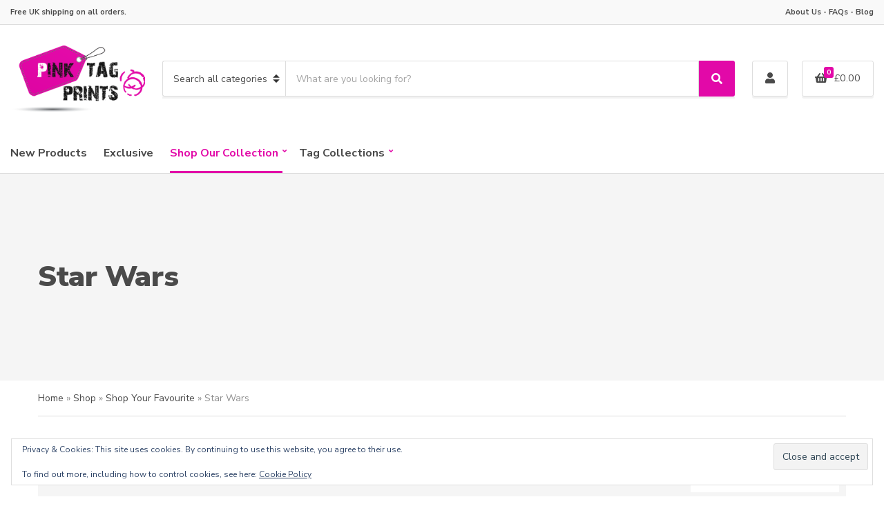

--- FILE ---
content_type: text/html; charset=UTF-8
request_url: https://www.pinktagprints.co.uk/product-category/shop-your-favourite/star-wars/
body_size: 29121
content:
<!doctype html>
<html lang="en-GB">
<head>
	<meta charset="UTF-8">
	<meta name="viewport" content="width=device-width, initial-scale=1">
	<meta name='robots' content='index, follow, max-image-preview:large, max-snippet:-1, max-video-preview:-1' />
<script>window._wca = window._wca || [];</script>

	<!-- This site is optimized with the Yoast SEO plugin v26.8 - https://yoast.com/product/yoast-seo-wordpress/ -->
	<title>Star Wars - Pink Tag Prints</title>
	<link rel="canonical" href="https://www.pinktagprints.co.uk/product-category/shop-your-favourite/star-wars/" />
	<meta property="og:locale" content="en_GB" />
	<meta property="og:type" content="article" />
	<meta property="og:title" content="Star Wars - Pink Tag Prints" />
	<meta property="og:url" content="https://www.pinktagprints.co.uk/product-category/shop-your-favourite/star-wars/" />
	<meta property="og:site_name" content="Pink Tag Prints" />
	<meta name="twitter:card" content="summary_large_image" />
	<meta name="twitter:site" content="@pinktagprints" />
	<script type="application/ld+json" class="yoast-schema-graph">{"@context":"https://schema.org","@graph":[{"@type":"CollectionPage","@id":"https://www.pinktagprints.co.uk/product-category/shop-your-favourite/star-wars/","url":"https://www.pinktagprints.co.uk/product-category/shop-your-favourite/star-wars/","name":"Star Wars - Pink Tag Prints","isPartOf":{"@id":"https://www.pinktagprints.co.uk/#website"},"primaryImageOfPage":{"@id":"https://www.pinktagprints.co.uk/product-category/shop-your-favourite/star-wars/#primaryimage"},"image":{"@id":"https://www.pinktagprints.co.uk/product-category/shop-your-favourite/star-wars/#primaryimage"},"thumbnailUrl":"https://www.pinktagprints.co.uk/image/library/this-is-not-the-page-you-are-looking-for-bookmark.jpg","breadcrumb":{"@id":"https://www.pinktagprints.co.uk/product-category/shop-your-favourite/star-wars/#breadcrumb"},"inLanguage":"en-GB"},{"@type":"ImageObject","inLanguage":"en-GB","@id":"https://www.pinktagprints.co.uk/product-category/shop-your-favourite/star-wars/#primaryimage","url":"https://www.pinktagprints.co.uk/image/library/this-is-not-the-page-you-are-looking-for-bookmark.jpg","contentUrl":"https://www.pinktagprints.co.uk/image/library/this-is-not-the-page-you-are-looking-for-bookmark.jpg","width":1200,"height":1200},{"@type":"BreadcrumbList","@id":"https://www.pinktagprints.co.uk/product-category/shop-your-favourite/star-wars/#breadcrumb","itemListElement":[{"@type":"ListItem","position":1,"name":"Home","item":"https://www.pinktagprints.co.uk/"},{"@type":"ListItem","position":2,"name":"Shop","item":"https://www.pinktagprints.co.uk/shop/"},{"@type":"ListItem","position":3,"name":"Shop Your Favourite","item":"https://www.pinktagprints.co.uk/product-category/shop-your-favourite/"},{"@type":"ListItem","position":4,"name":"Star Wars"}]},{"@type":"WebSite","@id":"https://www.pinktagprints.co.uk/#website","url":"https://www.pinktagprints.co.uk/","name":"Pink Tag Prints","description":"Massive selection of prints, greeting cards and bookmarks.","publisher":{"@id":"https://www.pinktagprints.co.uk/#organization"},"potentialAction":[{"@type":"SearchAction","target":{"@type":"EntryPoint","urlTemplate":"https://www.pinktagprints.co.uk/?s={search_term_string}"},"query-input":{"@type":"PropertyValueSpecification","valueRequired":true,"valueName":"search_term_string"}}],"inLanguage":"en-GB"},{"@type":"Organization","@id":"https://www.pinktagprints.co.uk/#organization","name":"Pink Tag Prints","url":"https://www.pinktagprints.co.uk/","logo":{"@type":"ImageObject","inLanguage":"en-GB","@id":"https://www.pinktagprints.co.uk/#/schema/logo/image/","url":"https://www.pinktagprints.co.uk/image/library/logo.png","contentUrl":"https://www.pinktagprints.co.uk/image/library/logo.png","width":250,"height":124,"caption":"Pink Tag Prints"},"image":{"@id":"https://www.pinktagprints.co.uk/#/schema/logo/image/"},"sameAs":["https://www.facebook.com/pinktagprints","https://x.com/pinktagprints","https://www.instagram.com/pinktagprints/","https://www.pinterest.co.uk/pinktagprints/"]}]}</script>
	<!-- / Yoast SEO plugin. -->


<link rel='dns-prefetch' href='//stats.wp.com' />
<link rel='dns-prefetch' href='//www.googletagmanager.com' />
<link rel='dns-prefetch' href='//fonts.googleapis.com' />
<link rel='preconnect' href='https://pinktagprints.b-cdn.net' />
<link rel="alternate" type="application/rss+xml" title="Pink Tag Prints &raquo; Feed" href="https://www.pinktagprints.co.uk/feed/" />
<link rel="alternate" type="application/rss+xml" title="Pink Tag Prints &raquo; Comments Feed" href="https://www.pinktagprints.co.uk/comments/feed/" />
<link rel="alternate" type="application/rss+xml" title="Pink Tag Prints &raquo; Star Wars Category Feed" href="https://www.pinktagprints.co.uk/product-category/shop-your-favourite/star-wars/feed/" />
<style id='wp-img-auto-sizes-contain-inline-css'>
img:is([sizes=auto i],[sizes^="auto," i]){contain-intrinsic-size:3000px 1500px}
/*# sourceURL=wp-img-auto-sizes-contain-inline-css */
</style>
<style id='wp-emoji-styles-inline-css'>

	img.wp-smiley, img.emoji {
		display: inline !important;
		border: none !important;
		box-shadow: none !important;
		height: 1em !important;
		width: 1em !important;
		margin: 0 0.07em !important;
		vertical-align: -0.1em !important;
		background: none !important;
		padding: 0 !important;
	}
/*# sourceURL=wp-emoji-styles-inline-css */
</style>
<style id='wp-block-library-inline-css'>
:root{--wp-block-synced-color:#7a00df;--wp-block-synced-color--rgb:122,0,223;--wp-bound-block-color:var(--wp-block-synced-color);--wp-editor-canvas-background:#ddd;--wp-admin-theme-color:#007cba;--wp-admin-theme-color--rgb:0,124,186;--wp-admin-theme-color-darker-10:#006ba1;--wp-admin-theme-color-darker-10--rgb:0,107,160.5;--wp-admin-theme-color-darker-20:#005a87;--wp-admin-theme-color-darker-20--rgb:0,90,135;--wp-admin-border-width-focus:2px}@media (min-resolution:192dpi){:root{--wp-admin-border-width-focus:1.5px}}.wp-element-button{cursor:pointer}:root .has-very-light-gray-background-color{background-color:#eee}:root .has-very-dark-gray-background-color{background-color:#313131}:root .has-very-light-gray-color{color:#eee}:root .has-very-dark-gray-color{color:#313131}:root .has-vivid-green-cyan-to-vivid-cyan-blue-gradient-background{background:linear-gradient(135deg,#00d084,#0693e3)}:root .has-purple-crush-gradient-background{background:linear-gradient(135deg,#34e2e4,#4721fb 50%,#ab1dfe)}:root .has-hazy-dawn-gradient-background{background:linear-gradient(135deg,#faaca8,#dad0ec)}:root .has-subdued-olive-gradient-background{background:linear-gradient(135deg,#fafae1,#67a671)}:root .has-atomic-cream-gradient-background{background:linear-gradient(135deg,#fdd79a,#004a59)}:root .has-nightshade-gradient-background{background:linear-gradient(135deg,#330968,#31cdcf)}:root .has-midnight-gradient-background{background:linear-gradient(135deg,#020381,#2874fc)}:root{--wp--preset--font-size--normal:16px;--wp--preset--font-size--huge:42px}.has-regular-font-size{font-size:1em}.has-larger-font-size{font-size:2.625em}.has-normal-font-size{font-size:var(--wp--preset--font-size--normal)}.has-huge-font-size{font-size:var(--wp--preset--font-size--huge)}.has-text-align-center{text-align:center}.has-text-align-left{text-align:left}.has-text-align-right{text-align:right}.has-fit-text{white-space:nowrap!important}#end-resizable-editor-section{display:none}.aligncenter{clear:both}.items-justified-left{justify-content:flex-start}.items-justified-center{justify-content:center}.items-justified-right{justify-content:flex-end}.items-justified-space-between{justify-content:space-between}.screen-reader-text{border:0;clip-path:inset(50%);height:1px;margin:-1px;overflow:hidden;padding:0;position:absolute;width:1px;word-wrap:normal!important}.screen-reader-text:focus{background-color:#ddd;clip-path:none;color:#444;display:block;font-size:1em;height:auto;left:5px;line-height:normal;padding:15px 23px 14px;text-decoration:none;top:5px;width:auto;z-index:100000}html :where(.has-border-color){border-style:solid}html :where([style*=border-top-color]){border-top-style:solid}html :where([style*=border-right-color]){border-right-style:solid}html :where([style*=border-bottom-color]){border-bottom-style:solid}html :where([style*=border-left-color]){border-left-style:solid}html :where([style*=border-width]){border-style:solid}html :where([style*=border-top-width]){border-top-style:solid}html :where([style*=border-right-width]){border-right-style:solid}html :where([style*=border-bottom-width]){border-bottom-style:solid}html :where([style*=border-left-width]){border-left-style:solid}html :where(img[class*=wp-image-]){height:auto;max-width:100%}:where(figure){margin:0 0 1em}html :where(.is-position-sticky){--wp-admin--admin-bar--position-offset:var(--wp-admin--admin-bar--height,0px)}@media screen and (max-width:600px){html :where(.is-position-sticky){--wp-admin--admin-bar--position-offset:0px}}

/*# sourceURL=wp-block-library-inline-css */
</style><style id='wp-block-image-inline-css'>
.wp-block-image>a,.wp-block-image>figure>a{display:inline-block}.wp-block-image img{box-sizing:border-box;height:auto;max-width:100%;vertical-align:bottom}@media not (prefers-reduced-motion){.wp-block-image img.hide{visibility:hidden}.wp-block-image img.show{animation:show-content-image .4s}}.wp-block-image[style*=border-radius] img,.wp-block-image[style*=border-radius]>a{border-radius:inherit}.wp-block-image.has-custom-border img{box-sizing:border-box}.wp-block-image.aligncenter{text-align:center}.wp-block-image.alignfull>a,.wp-block-image.alignwide>a{width:100%}.wp-block-image.alignfull img,.wp-block-image.alignwide img{height:auto;width:100%}.wp-block-image .aligncenter,.wp-block-image .alignleft,.wp-block-image .alignright,.wp-block-image.aligncenter,.wp-block-image.alignleft,.wp-block-image.alignright{display:table}.wp-block-image .aligncenter>figcaption,.wp-block-image .alignleft>figcaption,.wp-block-image .alignright>figcaption,.wp-block-image.aligncenter>figcaption,.wp-block-image.alignleft>figcaption,.wp-block-image.alignright>figcaption{caption-side:bottom;display:table-caption}.wp-block-image .alignleft{float:left;margin:.5em 1em .5em 0}.wp-block-image .alignright{float:right;margin:.5em 0 .5em 1em}.wp-block-image .aligncenter{margin-left:auto;margin-right:auto}.wp-block-image :where(figcaption){margin-bottom:1em;margin-top:.5em}.wp-block-image.is-style-circle-mask img{border-radius:9999px}@supports ((-webkit-mask-image:none) or (mask-image:none)) or (-webkit-mask-image:none){.wp-block-image.is-style-circle-mask img{border-radius:0;-webkit-mask-image:url('data:image/svg+xml;utf8,<svg viewBox="0 0 100 100" xmlns="http://www.w3.org/2000/svg"><circle cx="50" cy="50" r="50"/></svg>');mask-image:url('data:image/svg+xml;utf8,<svg viewBox="0 0 100 100" xmlns="http://www.w3.org/2000/svg"><circle cx="50" cy="50" r="50"/></svg>');mask-mode:alpha;-webkit-mask-position:center;mask-position:center;-webkit-mask-repeat:no-repeat;mask-repeat:no-repeat;-webkit-mask-size:contain;mask-size:contain}}:root :where(.wp-block-image.is-style-rounded img,.wp-block-image .is-style-rounded img){border-radius:9999px}.wp-block-image figure{margin:0}.wp-lightbox-container{display:flex;flex-direction:column;position:relative}.wp-lightbox-container img{cursor:zoom-in}.wp-lightbox-container img:hover+button{opacity:1}.wp-lightbox-container button{align-items:center;backdrop-filter:blur(16px) saturate(180%);background-color:#5a5a5a40;border:none;border-radius:4px;cursor:zoom-in;display:flex;height:20px;justify-content:center;opacity:0;padding:0;position:absolute;right:16px;text-align:center;top:16px;width:20px;z-index:100}@media not (prefers-reduced-motion){.wp-lightbox-container button{transition:opacity .2s ease}}.wp-lightbox-container button:focus-visible{outline:3px auto #5a5a5a40;outline:3px auto -webkit-focus-ring-color;outline-offset:3px}.wp-lightbox-container button:hover{cursor:pointer;opacity:1}.wp-lightbox-container button:focus{opacity:1}.wp-lightbox-container button:focus,.wp-lightbox-container button:hover,.wp-lightbox-container button:not(:hover):not(:active):not(.has-background){background-color:#5a5a5a40;border:none}.wp-lightbox-overlay{box-sizing:border-box;cursor:zoom-out;height:100vh;left:0;overflow:hidden;position:fixed;top:0;visibility:hidden;width:100%;z-index:100000}.wp-lightbox-overlay .close-button{align-items:center;cursor:pointer;display:flex;justify-content:center;min-height:40px;min-width:40px;padding:0;position:absolute;right:calc(env(safe-area-inset-right) + 16px);top:calc(env(safe-area-inset-top) + 16px);z-index:5000000}.wp-lightbox-overlay .close-button:focus,.wp-lightbox-overlay .close-button:hover,.wp-lightbox-overlay .close-button:not(:hover):not(:active):not(.has-background){background:none;border:none}.wp-lightbox-overlay .lightbox-image-container{height:var(--wp--lightbox-container-height);left:50%;overflow:hidden;position:absolute;top:50%;transform:translate(-50%,-50%);transform-origin:top left;width:var(--wp--lightbox-container-width);z-index:9999999999}.wp-lightbox-overlay .wp-block-image{align-items:center;box-sizing:border-box;display:flex;height:100%;justify-content:center;margin:0;position:relative;transform-origin:0 0;width:100%;z-index:3000000}.wp-lightbox-overlay .wp-block-image img{height:var(--wp--lightbox-image-height);min-height:var(--wp--lightbox-image-height);min-width:var(--wp--lightbox-image-width);width:var(--wp--lightbox-image-width)}.wp-lightbox-overlay .wp-block-image figcaption{display:none}.wp-lightbox-overlay button{background:none;border:none}.wp-lightbox-overlay .scrim{background-color:#fff;height:100%;opacity:.9;position:absolute;width:100%;z-index:2000000}.wp-lightbox-overlay.active{visibility:visible}@media not (prefers-reduced-motion){.wp-lightbox-overlay.active{animation:turn-on-visibility .25s both}.wp-lightbox-overlay.active img{animation:turn-on-visibility .35s both}.wp-lightbox-overlay.show-closing-animation:not(.active){animation:turn-off-visibility .35s both}.wp-lightbox-overlay.show-closing-animation:not(.active) img{animation:turn-off-visibility .25s both}.wp-lightbox-overlay.zoom.active{animation:none;opacity:1;visibility:visible}.wp-lightbox-overlay.zoom.active .lightbox-image-container{animation:lightbox-zoom-in .4s}.wp-lightbox-overlay.zoom.active .lightbox-image-container img{animation:none}.wp-lightbox-overlay.zoom.active .scrim{animation:turn-on-visibility .4s forwards}.wp-lightbox-overlay.zoom.show-closing-animation:not(.active){animation:none}.wp-lightbox-overlay.zoom.show-closing-animation:not(.active) .lightbox-image-container{animation:lightbox-zoom-out .4s}.wp-lightbox-overlay.zoom.show-closing-animation:not(.active) .lightbox-image-container img{animation:none}.wp-lightbox-overlay.zoom.show-closing-animation:not(.active) .scrim{animation:turn-off-visibility .4s forwards}}@keyframes show-content-image{0%{visibility:hidden}99%{visibility:hidden}to{visibility:visible}}@keyframes turn-on-visibility{0%{opacity:0}to{opacity:1}}@keyframes turn-off-visibility{0%{opacity:1;visibility:visible}99%{opacity:0;visibility:visible}to{opacity:0;visibility:hidden}}@keyframes lightbox-zoom-in{0%{transform:translate(calc((-100vw + var(--wp--lightbox-scrollbar-width))/2 + var(--wp--lightbox-initial-left-position)),calc(-50vh + var(--wp--lightbox-initial-top-position))) scale(var(--wp--lightbox-scale))}to{transform:translate(-50%,-50%) scale(1)}}@keyframes lightbox-zoom-out{0%{transform:translate(-50%,-50%) scale(1);visibility:visible}99%{visibility:visible}to{transform:translate(calc((-100vw + var(--wp--lightbox-scrollbar-width))/2 + var(--wp--lightbox-initial-left-position)),calc(-50vh + var(--wp--lightbox-initial-top-position))) scale(var(--wp--lightbox-scale));visibility:hidden}}
/*# sourceURL=https://www.pinktagprints.co.uk/wp-includes/blocks/image/style.min.css */
</style>
<style id='wp-block-social-links-inline-css'>
.wp-block-social-links{background:none;box-sizing:border-box;margin-left:0;padding-left:0;padding-right:0;text-indent:0}.wp-block-social-links .wp-social-link a,.wp-block-social-links .wp-social-link a:hover{border-bottom:0;box-shadow:none;text-decoration:none}.wp-block-social-links .wp-social-link svg{height:1em;width:1em}.wp-block-social-links .wp-social-link span:not(.screen-reader-text){font-size:.65em;margin-left:.5em;margin-right:.5em}.wp-block-social-links.has-small-icon-size{font-size:16px}.wp-block-social-links,.wp-block-social-links.has-normal-icon-size{font-size:24px}.wp-block-social-links.has-large-icon-size{font-size:36px}.wp-block-social-links.has-huge-icon-size{font-size:48px}.wp-block-social-links.aligncenter{display:flex;justify-content:center}.wp-block-social-links.alignright{justify-content:flex-end}.wp-block-social-link{border-radius:9999px;display:block}@media not (prefers-reduced-motion){.wp-block-social-link{transition:transform .1s ease}}.wp-block-social-link{height:auto}.wp-block-social-link a{align-items:center;display:flex;line-height:0}.wp-block-social-link:hover{transform:scale(1.1)}.wp-block-social-links .wp-block-social-link.wp-social-link{display:inline-block;margin:0;padding:0}.wp-block-social-links .wp-block-social-link.wp-social-link .wp-block-social-link-anchor,.wp-block-social-links .wp-block-social-link.wp-social-link .wp-block-social-link-anchor svg,.wp-block-social-links .wp-block-social-link.wp-social-link .wp-block-social-link-anchor:active,.wp-block-social-links .wp-block-social-link.wp-social-link .wp-block-social-link-anchor:hover,.wp-block-social-links .wp-block-social-link.wp-social-link .wp-block-social-link-anchor:visited{color:currentColor;fill:currentColor}:where(.wp-block-social-links:not(.is-style-logos-only)) .wp-social-link{background-color:#f0f0f0;color:#444}:where(.wp-block-social-links:not(.is-style-logos-only)) .wp-social-link-amazon{background-color:#f90;color:#fff}:where(.wp-block-social-links:not(.is-style-logos-only)) .wp-social-link-bandcamp{background-color:#1ea0c3;color:#fff}:where(.wp-block-social-links:not(.is-style-logos-only)) .wp-social-link-behance{background-color:#0757fe;color:#fff}:where(.wp-block-social-links:not(.is-style-logos-only)) .wp-social-link-bluesky{background-color:#0a7aff;color:#fff}:where(.wp-block-social-links:not(.is-style-logos-only)) .wp-social-link-codepen{background-color:#1e1f26;color:#fff}:where(.wp-block-social-links:not(.is-style-logos-only)) .wp-social-link-deviantart{background-color:#02e49b;color:#fff}:where(.wp-block-social-links:not(.is-style-logos-only)) .wp-social-link-discord{background-color:#5865f2;color:#fff}:where(.wp-block-social-links:not(.is-style-logos-only)) .wp-social-link-dribbble{background-color:#e94c89;color:#fff}:where(.wp-block-social-links:not(.is-style-logos-only)) .wp-social-link-dropbox{background-color:#4280ff;color:#fff}:where(.wp-block-social-links:not(.is-style-logos-only)) .wp-social-link-etsy{background-color:#f45800;color:#fff}:where(.wp-block-social-links:not(.is-style-logos-only)) .wp-social-link-facebook{background-color:#0866ff;color:#fff}:where(.wp-block-social-links:not(.is-style-logos-only)) .wp-social-link-fivehundredpx{background-color:#000;color:#fff}:where(.wp-block-social-links:not(.is-style-logos-only)) .wp-social-link-flickr{background-color:#0461dd;color:#fff}:where(.wp-block-social-links:not(.is-style-logos-only)) .wp-social-link-foursquare{background-color:#e65678;color:#fff}:where(.wp-block-social-links:not(.is-style-logos-only)) .wp-social-link-github{background-color:#24292d;color:#fff}:where(.wp-block-social-links:not(.is-style-logos-only)) .wp-social-link-goodreads{background-color:#eceadd;color:#382110}:where(.wp-block-social-links:not(.is-style-logos-only)) .wp-social-link-google{background-color:#ea4434;color:#fff}:where(.wp-block-social-links:not(.is-style-logos-only)) .wp-social-link-gravatar{background-color:#1d4fc4;color:#fff}:where(.wp-block-social-links:not(.is-style-logos-only)) .wp-social-link-instagram{background-color:#f00075;color:#fff}:where(.wp-block-social-links:not(.is-style-logos-only)) .wp-social-link-lastfm{background-color:#e21b24;color:#fff}:where(.wp-block-social-links:not(.is-style-logos-only)) .wp-social-link-linkedin{background-color:#0d66c2;color:#fff}:where(.wp-block-social-links:not(.is-style-logos-only)) .wp-social-link-mastodon{background-color:#3288d4;color:#fff}:where(.wp-block-social-links:not(.is-style-logos-only)) .wp-social-link-medium{background-color:#000;color:#fff}:where(.wp-block-social-links:not(.is-style-logos-only)) .wp-social-link-meetup{background-color:#f6405f;color:#fff}:where(.wp-block-social-links:not(.is-style-logos-only)) .wp-social-link-patreon{background-color:#000;color:#fff}:where(.wp-block-social-links:not(.is-style-logos-only)) .wp-social-link-pinterest{background-color:#e60122;color:#fff}:where(.wp-block-social-links:not(.is-style-logos-only)) .wp-social-link-pocket{background-color:#ef4155;color:#fff}:where(.wp-block-social-links:not(.is-style-logos-only)) .wp-social-link-reddit{background-color:#ff4500;color:#fff}:where(.wp-block-social-links:not(.is-style-logos-only)) .wp-social-link-skype{background-color:#0478d7;color:#fff}:where(.wp-block-social-links:not(.is-style-logos-only)) .wp-social-link-snapchat{background-color:#fefc00;color:#fff;stroke:#000}:where(.wp-block-social-links:not(.is-style-logos-only)) .wp-social-link-soundcloud{background-color:#ff5600;color:#fff}:where(.wp-block-social-links:not(.is-style-logos-only)) .wp-social-link-spotify{background-color:#1bd760;color:#fff}:where(.wp-block-social-links:not(.is-style-logos-only)) .wp-social-link-telegram{background-color:#2aabee;color:#fff}:where(.wp-block-social-links:not(.is-style-logos-only)) .wp-social-link-threads{background-color:#000;color:#fff}:where(.wp-block-social-links:not(.is-style-logos-only)) .wp-social-link-tiktok{background-color:#000;color:#fff}:where(.wp-block-social-links:not(.is-style-logos-only)) .wp-social-link-tumblr{background-color:#011835;color:#fff}:where(.wp-block-social-links:not(.is-style-logos-only)) .wp-social-link-twitch{background-color:#6440a4;color:#fff}:where(.wp-block-social-links:not(.is-style-logos-only)) .wp-social-link-twitter{background-color:#1da1f2;color:#fff}:where(.wp-block-social-links:not(.is-style-logos-only)) .wp-social-link-vimeo{background-color:#1eb7ea;color:#fff}:where(.wp-block-social-links:not(.is-style-logos-only)) .wp-social-link-vk{background-color:#4680c2;color:#fff}:where(.wp-block-social-links:not(.is-style-logos-only)) .wp-social-link-wordpress{background-color:#3499cd;color:#fff}:where(.wp-block-social-links:not(.is-style-logos-only)) .wp-social-link-whatsapp{background-color:#25d366;color:#fff}:where(.wp-block-social-links:not(.is-style-logos-only)) .wp-social-link-x{background-color:#000;color:#fff}:where(.wp-block-social-links:not(.is-style-logos-only)) .wp-social-link-yelp{background-color:#d32422;color:#fff}:where(.wp-block-social-links:not(.is-style-logos-only)) .wp-social-link-youtube{background-color:red;color:#fff}:where(.wp-block-social-links.is-style-logos-only) .wp-social-link{background:none}:where(.wp-block-social-links.is-style-logos-only) .wp-social-link svg{height:1.25em;width:1.25em}:where(.wp-block-social-links.is-style-logos-only) .wp-social-link-amazon{color:#f90}:where(.wp-block-social-links.is-style-logos-only) .wp-social-link-bandcamp{color:#1ea0c3}:where(.wp-block-social-links.is-style-logos-only) .wp-social-link-behance{color:#0757fe}:where(.wp-block-social-links.is-style-logos-only) .wp-social-link-bluesky{color:#0a7aff}:where(.wp-block-social-links.is-style-logos-only) .wp-social-link-codepen{color:#1e1f26}:where(.wp-block-social-links.is-style-logos-only) .wp-social-link-deviantart{color:#02e49b}:where(.wp-block-social-links.is-style-logos-only) .wp-social-link-discord{color:#5865f2}:where(.wp-block-social-links.is-style-logos-only) .wp-social-link-dribbble{color:#e94c89}:where(.wp-block-social-links.is-style-logos-only) .wp-social-link-dropbox{color:#4280ff}:where(.wp-block-social-links.is-style-logos-only) .wp-social-link-etsy{color:#f45800}:where(.wp-block-social-links.is-style-logos-only) .wp-social-link-facebook{color:#0866ff}:where(.wp-block-social-links.is-style-logos-only) .wp-social-link-fivehundredpx{color:#000}:where(.wp-block-social-links.is-style-logos-only) .wp-social-link-flickr{color:#0461dd}:where(.wp-block-social-links.is-style-logos-only) .wp-social-link-foursquare{color:#e65678}:where(.wp-block-social-links.is-style-logos-only) .wp-social-link-github{color:#24292d}:where(.wp-block-social-links.is-style-logos-only) .wp-social-link-goodreads{color:#382110}:where(.wp-block-social-links.is-style-logos-only) .wp-social-link-google{color:#ea4434}:where(.wp-block-social-links.is-style-logos-only) .wp-social-link-gravatar{color:#1d4fc4}:where(.wp-block-social-links.is-style-logos-only) .wp-social-link-instagram{color:#f00075}:where(.wp-block-social-links.is-style-logos-only) .wp-social-link-lastfm{color:#e21b24}:where(.wp-block-social-links.is-style-logos-only) .wp-social-link-linkedin{color:#0d66c2}:where(.wp-block-social-links.is-style-logos-only) .wp-social-link-mastodon{color:#3288d4}:where(.wp-block-social-links.is-style-logos-only) .wp-social-link-medium{color:#000}:where(.wp-block-social-links.is-style-logos-only) .wp-social-link-meetup{color:#f6405f}:where(.wp-block-social-links.is-style-logos-only) .wp-social-link-patreon{color:#000}:where(.wp-block-social-links.is-style-logos-only) .wp-social-link-pinterest{color:#e60122}:where(.wp-block-social-links.is-style-logos-only) .wp-social-link-pocket{color:#ef4155}:where(.wp-block-social-links.is-style-logos-only) .wp-social-link-reddit{color:#ff4500}:where(.wp-block-social-links.is-style-logos-only) .wp-social-link-skype{color:#0478d7}:where(.wp-block-social-links.is-style-logos-only) .wp-social-link-snapchat{color:#fff;stroke:#000}:where(.wp-block-social-links.is-style-logos-only) .wp-social-link-soundcloud{color:#ff5600}:where(.wp-block-social-links.is-style-logos-only) .wp-social-link-spotify{color:#1bd760}:where(.wp-block-social-links.is-style-logos-only) .wp-social-link-telegram{color:#2aabee}:where(.wp-block-social-links.is-style-logos-only) .wp-social-link-threads{color:#000}:where(.wp-block-social-links.is-style-logos-only) .wp-social-link-tiktok{color:#000}:where(.wp-block-social-links.is-style-logos-only) .wp-social-link-tumblr{color:#011835}:where(.wp-block-social-links.is-style-logos-only) .wp-social-link-twitch{color:#6440a4}:where(.wp-block-social-links.is-style-logos-only) .wp-social-link-twitter{color:#1da1f2}:where(.wp-block-social-links.is-style-logos-only) .wp-social-link-vimeo{color:#1eb7ea}:where(.wp-block-social-links.is-style-logos-only) .wp-social-link-vk{color:#4680c2}:where(.wp-block-social-links.is-style-logos-only) .wp-social-link-whatsapp{color:#25d366}:where(.wp-block-social-links.is-style-logos-only) .wp-social-link-wordpress{color:#3499cd}:where(.wp-block-social-links.is-style-logos-only) .wp-social-link-x{color:#000}:where(.wp-block-social-links.is-style-logos-only) .wp-social-link-yelp{color:#d32422}:where(.wp-block-social-links.is-style-logos-only) .wp-social-link-youtube{color:red}.wp-block-social-links.is-style-pill-shape .wp-social-link{width:auto}:root :where(.wp-block-social-links .wp-social-link a){padding:.25em}:root :where(.wp-block-social-links.is-style-logos-only .wp-social-link a){padding:0}:root :where(.wp-block-social-links.is-style-pill-shape .wp-social-link a){padding-left:.6666666667em;padding-right:.6666666667em}.wp-block-social-links:not(.has-icon-color):not(.has-icon-background-color) .wp-social-link-snapchat .wp-block-social-link-label{color:#000}
/*# sourceURL=https://www.pinktagprints.co.uk/wp-includes/blocks/social-links/style.min.css */
</style>
<style id='global-styles-inline-css'>
:root{--wp--preset--aspect-ratio--square: 1;--wp--preset--aspect-ratio--4-3: 4/3;--wp--preset--aspect-ratio--3-4: 3/4;--wp--preset--aspect-ratio--3-2: 3/2;--wp--preset--aspect-ratio--2-3: 2/3;--wp--preset--aspect-ratio--16-9: 16/9;--wp--preset--aspect-ratio--9-16: 9/16;--wp--preset--color--black: #000000;--wp--preset--color--cyan-bluish-gray: #abb8c3;--wp--preset--color--white: #ffffff;--wp--preset--color--pale-pink: #f78da7;--wp--preset--color--vivid-red: #cf2e2e;--wp--preset--color--luminous-vivid-orange: #ff6900;--wp--preset--color--luminous-vivid-amber: #fcb900;--wp--preset--color--light-green-cyan: #7bdcb5;--wp--preset--color--vivid-green-cyan: #00d084;--wp--preset--color--pale-cyan-blue: #8ed1fc;--wp--preset--color--vivid-cyan-blue: #0693e3;--wp--preset--color--vivid-purple: #9b51e0;--wp--preset--color--theme-primary: #ea2c2c;--wp--preset--color--theme-dark-gray: #4A4A4A;--wp--preset--color--theme-medium-gray: #8E8E8E;--wp--preset--color--theme-light-gray: #DDDDDD;--wp--preset--gradient--vivid-cyan-blue-to-vivid-purple: linear-gradient(135deg,rgb(6,147,227) 0%,rgb(155,81,224) 100%);--wp--preset--gradient--light-green-cyan-to-vivid-green-cyan: linear-gradient(135deg,rgb(122,220,180) 0%,rgb(0,208,130) 100%);--wp--preset--gradient--luminous-vivid-amber-to-luminous-vivid-orange: linear-gradient(135deg,rgb(252,185,0) 0%,rgb(255,105,0) 100%);--wp--preset--gradient--luminous-vivid-orange-to-vivid-red: linear-gradient(135deg,rgb(255,105,0) 0%,rgb(207,46,46) 100%);--wp--preset--gradient--very-light-gray-to-cyan-bluish-gray: linear-gradient(135deg,rgb(238,238,238) 0%,rgb(169,184,195) 100%);--wp--preset--gradient--cool-to-warm-spectrum: linear-gradient(135deg,rgb(74,234,220) 0%,rgb(151,120,209) 20%,rgb(207,42,186) 40%,rgb(238,44,130) 60%,rgb(251,105,98) 80%,rgb(254,248,76) 100%);--wp--preset--gradient--blush-light-purple: linear-gradient(135deg,rgb(255,206,236) 0%,rgb(152,150,240) 100%);--wp--preset--gradient--blush-bordeaux: linear-gradient(135deg,rgb(254,205,165) 0%,rgb(254,45,45) 50%,rgb(107,0,62) 100%);--wp--preset--gradient--luminous-dusk: linear-gradient(135deg,rgb(255,203,112) 0%,rgb(199,81,192) 50%,rgb(65,88,208) 100%);--wp--preset--gradient--pale-ocean: linear-gradient(135deg,rgb(255,245,203) 0%,rgb(182,227,212) 50%,rgb(51,167,181) 100%);--wp--preset--gradient--electric-grass: linear-gradient(135deg,rgb(202,248,128) 0%,rgb(113,206,126) 100%);--wp--preset--gradient--midnight: linear-gradient(135deg,rgb(2,3,129) 0%,rgb(40,116,252) 100%);--wp--preset--font-size--small: 13px;--wp--preset--font-size--medium: 20px;--wp--preset--font-size--large: 36px;--wp--preset--font-size--x-large: 42px;--wp--preset--spacing--20: 0.44rem;--wp--preset--spacing--30: 0.67rem;--wp--preset--spacing--40: 1rem;--wp--preset--spacing--50: 1.5rem;--wp--preset--spacing--60: 2.25rem;--wp--preset--spacing--70: 3.38rem;--wp--preset--spacing--80: 5.06rem;--wp--preset--shadow--natural: 6px 6px 9px rgba(0, 0, 0, 0.2);--wp--preset--shadow--deep: 12px 12px 50px rgba(0, 0, 0, 0.4);--wp--preset--shadow--sharp: 6px 6px 0px rgba(0, 0, 0, 0.2);--wp--preset--shadow--outlined: 6px 6px 0px -3px rgb(255, 255, 255), 6px 6px rgb(0, 0, 0);--wp--preset--shadow--crisp: 6px 6px 0px rgb(0, 0, 0);}:where(.is-layout-flex){gap: 0.5em;}:where(.is-layout-grid){gap: 0.5em;}body .is-layout-flex{display: flex;}.is-layout-flex{flex-wrap: wrap;align-items: center;}.is-layout-flex > :is(*, div){margin: 0;}body .is-layout-grid{display: grid;}.is-layout-grid > :is(*, div){margin: 0;}:where(.wp-block-columns.is-layout-flex){gap: 2em;}:where(.wp-block-columns.is-layout-grid){gap: 2em;}:where(.wp-block-post-template.is-layout-flex){gap: 1.25em;}:where(.wp-block-post-template.is-layout-grid){gap: 1.25em;}.has-black-color{color: var(--wp--preset--color--black) !important;}.has-cyan-bluish-gray-color{color: var(--wp--preset--color--cyan-bluish-gray) !important;}.has-white-color{color: var(--wp--preset--color--white) !important;}.has-pale-pink-color{color: var(--wp--preset--color--pale-pink) !important;}.has-vivid-red-color{color: var(--wp--preset--color--vivid-red) !important;}.has-luminous-vivid-orange-color{color: var(--wp--preset--color--luminous-vivid-orange) !important;}.has-luminous-vivid-amber-color{color: var(--wp--preset--color--luminous-vivid-amber) !important;}.has-light-green-cyan-color{color: var(--wp--preset--color--light-green-cyan) !important;}.has-vivid-green-cyan-color{color: var(--wp--preset--color--vivid-green-cyan) !important;}.has-pale-cyan-blue-color{color: var(--wp--preset--color--pale-cyan-blue) !important;}.has-vivid-cyan-blue-color{color: var(--wp--preset--color--vivid-cyan-blue) !important;}.has-vivid-purple-color{color: var(--wp--preset--color--vivid-purple) !important;}.has-black-background-color{background-color: var(--wp--preset--color--black) !important;}.has-cyan-bluish-gray-background-color{background-color: var(--wp--preset--color--cyan-bluish-gray) !important;}.has-white-background-color{background-color: var(--wp--preset--color--white) !important;}.has-pale-pink-background-color{background-color: var(--wp--preset--color--pale-pink) !important;}.has-vivid-red-background-color{background-color: var(--wp--preset--color--vivid-red) !important;}.has-luminous-vivid-orange-background-color{background-color: var(--wp--preset--color--luminous-vivid-orange) !important;}.has-luminous-vivid-amber-background-color{background-color: var(--wp--preset--color--luminous-vivid-amber) !important;}.has-light-green-cyan-background-color{background-color: var(--wp--preset--color--light-green-cyan) !important;}.has-vivid-green-cyan-background-color{background-color: var(--wp--preset--color--vivid-green-cyan) !important;}.has-pale-cyan-blue-background-color{background-color: var(--wp--preset--color--pale-cyan-blue) !important;}.has-vivid-cyan-blue-background-color{background-color: var(--wp--preset--color--vivid-cyan-blue) !important;}.has-vivid-purple-background-color{background-color: var(--wp--preset--color--vivid-purple) !important;}.has-black-border-color{border-color: var(--wp--preset--color--black) !important;}.has-cyan-bluish-gray-border-color{border-color: var(--wp--preset--color--cyan-bluish-gray) !important;}.has-white-border-color{border-color: var(--wp--preset--color--white) !important;}.has-pale-pink-border-color{border-color: var(--wp--preset--color--pale-pink) !important;}.has-vivid-red-border-color{border-color: var(--wp--preset--color--vivid-red) !important;}.has-luminous-vivid-orange-border-color{border-color: var(--wp--preset--color--luminous-vivid-orange) !important;}.has-luminous-vivid-amber-border-color{border-color: var(--wp--preset--color--luminous-vivid-amber) !important;}.has-light-green-cyan-border-color{border-color: var(--wp--preset--color--light-green-cyan) !important;}.has-vivid-green-cyan-border-color{border-color: var(--wp--preset--color--vivid-green-cyan) !important;}.has-pale-cyan-blue-border-color{border-color: var(--wp--preset--color--pale-cyan-blue) !important;}.has-vivid-cyan-blue-border-color{border-color: var(--wp--preset--color--vivid-cyan-blue) !important;}.has-vivid-purple-border-color{border-color: var(--wp--preset--color--vivid-purple) !important;}.has-vivid-cyan-blue-to-vivid-purple-gradient-background{background: var(--wp--preset--gradient--vivid-cyan-blue-to-vivid-purple) !important;}.has-light-green-cyan-to-vivid-green-cyan-gradient-background{background: var(--wp--preset--gradient--light-green-cyan-to-vivid-green-cyan) !important;}.has-luminous-vivid-amber-to-luminous-vivid-orange-gradient-background{background: var(--wp--preset--gradient--luminous-vivid-amber-to-luminous-vivid-orange) !important;}.has-luminous-vivid-orange-to-vivid-red-gradient-background{background: var(--wp--preset--gradient--luminous-vivid-orange-to-vivid-red) !important;}.has-very-light-gray-to-cyan-bluish-gray-gradient-background{background: var(--wp--preset--gradient--very-light-gray-to-cyan-bluish-gray) !important;}.has-cool-to-warm-spectrum-gradient-background{background: var(--wp--preset--gradient--cool-to-warm-spectrum) !important;}.has-blush-light-purple-gradient-background{background: var(--wp--preset--gradient--blush-light-purple) !important;}.has-blush-bordeaux-gradient-background{background: var(--wp--preset--gradient--blush-bordeaux) !important;}.has-luminous-dusk-gradient-background{background: var(--wp--preset--gradient--luminous-dusk) !important;}.has-pale-ocean-gradient-background{background: var(--wp--preset--gradient--pale-ocean) !important;}.has-electric-grass-gradient-background{background: var(--wp--preset--gradient--electric-grass) !important;}.has-midnight-gradient-background{background: var(--wp--preset--gradient--midnight) !important;}.has-small-font-size{font-size: var(--wp--preset--font-size--small) !important;}.has-medium-font-size{font-size: var(--wp--preset--font-size--medium) !important;}.has-large-font-size{font-size: var(--wp--preset--font-size--large) !important;}.has-x-large-font-size{font-size: var(--wp--preset--font-size--x-large) !important;}
/*# sourceURL=global-styles-inline-css */
</style>
<style id='core-block-supports-inline-css'>
.wp-container-core-social-links-is-layout-136c641f{justify-content:flex-end;}
/*# sourceURL=core-block-supports-inline-css */
</style>

<style id='classic-theme-styles-inline-css'>
/*! This file is auto-generated */
.wp-block-button__link{color:#fff;background-color:#32373c;border-radius:9999px;box-shadow:none;text-decoration:none;padding:calc(.667em + 2px) calc(1.333em + 2px);font-size:1.125em}.wp-block-file__button{background:#32373c;color:#fff;text-decoration:none}
/*# sourceURL=/wp-includes/css/classic-themes.min.css */
</style>
<link rel='stylesheet' id='contact-form-7-css' href='https://pinktagprints.b-cdn.net/wp-content/plugins/contact-form-7/includes/css/styles.css?ver=6.1.4' media='all' />
<link rel='stylesheet' id='gutenbee-css' href='https://pinktagprints.b-cdn.net/wp-content/plugins/gutenbee/build/gutenbee.scripts.css?ver=2.19.1' media='all' />
<link rel='stylesheet' id='gutenbee-animations-css' href='https://pinktagprints.b-cdn.net/wp-content/plugins/gutenbee/build/gutenbee.animations.css?ver=2.19.1' media='all' />
<link rel='stylesheet' id='ignition-user-google-fonts-css' href='https://fonts.googleapis.com/css?family=Nunito+Sans%3A400%2C900%2C700%2C400i&#038;ver=3.5.0' media='all' />
<link rel='stylesheet' id='ignition-icons-css' href='https://pinktagprints.b-cdn.net/wp-content/plugins/ignition/inc/assets/vendor/ignition-icons/css/ignition-icons.min.css?ver=3.5.0' media='all' />
<link rel='stylesheet' id='ignition-style-css' href='https://pinktagprints.b-cdn.net/wp-content/plugins/ignition/inc/assets/css/style.min.css?ver=3.5.0' media='all' />
<link rel='stylesheet' id='ignition-woocommerce-css' href='https://pinktagprints.b-cdn.net/wp-content/plugins/ignition/inc/assets/css/woocommerce.min.css?ver=3.5.0' media='all' />
<link rel='stylesheet' id='ignition-vendor-contact-forms-css' href='https://pinktagprints.b-cdn.net/wp-content/plugins/ignition/inc/assets/css/vendor/contact-forms/contact-forms.min.css?ver=3.5.0' media='all' />
<link rel='stylesheet' id='ignition-contact-forms-css' href='https://pinktagprints.b-cdn.net/wp-content/plugins/ignition/inc/assets/css/contact-forms.min.css?ver=3.5.0' media='all' />
<link rel='stylesheet' id='ignition-maxslider-css' href='https://pinktagprints.b-cdn.net/wp-content/plugins/ignition/inc/assets/css/maxslider.min.css?ver=3.5.0' media='all' />
<style id='woocommerce-inline-inline-css'>
.woocommerce form .form-row .required { visibility: visible; }
/*# sourceURL=woocommerce-inline-inline-css */
</style>
<link rel='stylesheet' id='slick-css' href='https://pinktagprints.b-cdn.net/wp-content/plugins/maxslider/assets/vendor/slick/slick.css?ver=1.6.0' media='all' />
<link rel='stylesheet' id='maxslider-css' href='https://pinktagprints.b-cdn.net/wp-content/plugins/maxslider/assets/css/maxslider.css?ver=1.2.4' media='all' />
<link rel='stylesheet' id='ignition-decorist-style-css' href='https://pinktagprints.b-cdn.net/wp-content/themes/ignition-decorist/style.min.css?ver=1.5.2' media='all' />
<link rel='stylesheet' id='ignition-decorist-woocommerce-css' href='https://pinktagprints.b-cdn.net/wp-content/themes/ignition-decorist/inc/assets/css/woocommerce.min.css?ver=1.5.2' media='all' />
<link rel='stylesheet' id='ignition-decorist-maxslider-css' href='https://pinktagprints.b-cdn.net/wp-content/themes/ignition-decorist/inc/assets/css/maxslider.min.css?ver=1.5.2' media='all' />
<style id='ignition-decorist-generated-styles-inline-css'>
:root { --ignition-body-background-color: #ffffff; --ignition-primary-color: #e209a8; --ignition-text-color: #4a4a4a; --ignition-secondary-text-color: #8e8e8e; --ignition-headings-color: #4a4a4a; --ignition-border-color: #dddddd; --ignition-forms-background-color: #ffffff; --ignition-forms-border-color: #dddddd; --ignition-forms-text-color: #4a4a4a; --ignition-buttons-background-color: #e209a8; --ignition-buttons-text-color: #ffffff; --ignition-buttons-border-color: #e209a8; --ignition-primary-font-family: Nunito Sans; --ignition-secondary-font-family: Nunito Sans; --ignition-top-bar-background-color: #f9f9f9; --ignition-top-bar-text-color: #4a4a4a; --ignition-top-bar-border-color: #dddddd; --ignition-top-bar-transparent-text-color: #ffffff; --ignition-top-bar-transparent-border-color: rgba(255, 255, 255, 0.1); --ignition-header-background-color: #ffffff; --ignition-header-text-color: #4a4a4a; --ignition-header-border-color: #dddddd; --ignition-header-submenu-background-color: #ffffff; --ignition-header-submenu-text-color: #4a4a4a; --ignition-header-transparent-text-color: #ffffff; --ignition-header-transparent-border-color: rgba(255, 255, 255, 0.1); --ignition-header-transparent-submenu-bg-color: #ffffff; --ignition-header-transparent-submenu-text-color: #4a4a4a; --ignition-header-sticky-background-color: #ffffff; --ignition-header-sticky-text-color: #4a4a4a; --ignition-header-sticky-border-color: #dddddd; --ignition-header-sticky-submenu-background-color: #ffffff; --ignition-header-sticky-submenu-text-color: #4a4a4a; --ignition-mobile-nav-background-color: #ffffff; --ignition-mobile-nav-text-color: #4a4a4a; --ignition-mobile-nav-border-color: #dddddd; --ignition-hero-background-color: #f5f5f5; --ignition-hero-primary-text-color: #4a4a4a; --ignition-hero-secondary-text-color: #4a4a4a; --ignition-footer-background-color: #f9f9f9; --ignition-footer-border-color: #dddddd; --ignition-footer-title-color: #4a4a4a; --ignition-footer-text-color: #4a4a4a; --ignition-footer-credits-background-color: #f9f9f9; --ignition-footer-credits-text-color: #4a4a4a; --ignition-footer-credits-link-color: #4a4a4a; --ignition-footer-credits-border-color: #dddddd; } @media (min-width: calc(1320px + 60px)) { .container, .theme-grid > .wp-block-gutenbee-container-inner, .alignwide .maxslider-slide-content, .alignfull .maxslider-slide-content { width: 1320px; max-width: 100%; } [class*="-template-fullwidth-narrow"] .alignwide { width: calc(1320px - 30px); } .theme-grid > .wp-block-gutenbee-container-inner { padding-left: 15px; padding-right: 15px; } } html { font-size: 16px; } body { font-family: "Nunito Sans", sans-serif; font-weight: 400; font-size: 16px; line-height: 1.5; text-transform: none; letter-spacing: 0em; } h1, h2, h3, h4, h5, h6, .ignition-slideshow .maxslider-slide-title, .maxslider-slide-title { font-family: "Nunito Sans", sans-serif; font-weight: 900; } .navigation-main { font-family: "Nunito Sans", sans-serif; font-weight: 700; font-size: 16px; line-height: 1.25; text-transform: none; letter-spacing: 0em; } .page-hero-title, .page-title { font-family: "Nunito Sans", sans-serif; font-weight: 900; } h1,.page-hero-title,.page-title { font-size: 28px; line-height: 1.15; text-transform: none; letter-spacing: -0.01em; } h2, .wc-block-grid__product-title { font-size: 26px; line-height: 1.15; text-transform: none; letter-spacing: -0.01em; } h3 { font-size: 24px; line-height: 1.2; text-transform: none; letter-spacing: -0.01em; } h4 { font-size: 22px; line-height: 1.25; text-transform: none; letter-spacing: -0.01em; } h5 { font-size: 18px; line-height: 1.25; text-transform: none; letter-spacing: -0.01em; } h6 { font-size: 16px; line-height: 1.32; text-transform: none; letter-spacing: -0.01em; } .widget-title { font-size: 18px; line-height: 1.2; text-transform: none; letter-spacing: -0.01em; } .widget { font-size: 16px; line-height: 1.5; text-transform: none; letter-spacing: 0em; } .btn, .button, .gutenbee-block-button-link, .wp-block-button__link, .comment-reply-link, .ci-item-filter, .maxslider-slide .maxslider-btn, .added_to_cart, input[type="submit"], input[type="reset"], button[type="submit"] { font-family: "Nunito Sans", sans-serif; font-weight: 700; font-size: 16px; line-height: 1.25; text-transform: none; letter-spacing: 0em; } @media (max-width: 800px) { #mobilemenu { display: block; } .head-content-slot-mobile-nav { display: inline-block; } .nav { display: none; } .head-mast-inner { flex-wrap: wrap; margin: 0; padding: 15px 0; } .head-mast-inner .head-content-slot { margin: 0; } .head-mast-inner .head-content-slot-end { margin-left: auto; } .rtl .head-mast-inner .head-content-slot-end { margin-left: 0; margin-right: auto; } .head-mast-inner .head-content-slot-end .head-content-slot-item { margin-left: 5px; } .rtl .head-mast-inner .head-content-slot-end .head-content-slot-item { margin-left: 0; margin-right: 5px; } .site-branding { margin: 0 15px 0 0; width: auto; max-width: 140px; flex: none; } .rtl .site-branding { margin: 0 0 0 15px; } .site-logo { font-size: 26px; } .site-tagline { display: none; } .head-mast-inner .head-content-slot-search-bar { width: 100%; flex: none; order: 10; margin-top: 10px; } .head-mast-inner .head-content-slot-item { margin: 0; } .header-mini-cart-trigger .amount { display: none; } .head-mast-navigation-sticky-container { display: none; } } @media (min-width: 992px) { .page-hero { height: 300px; } } @media (min-width: 576px) and (max-width: 991px) { .page-hero { height: 300px; } } @media (max-width: 575px) { .page-hero { height: 300px; } } 
/*# sourceURL=ignition-decorist-generated-styles-inline-css */
</style>
<link rel='stylesheet' id='photoswipe-css' href='https://pinktagprints.b-cdn.net/wp-content/plugins/woocommerce/assets/css/photoswipe/photoswipe.min.css?ver=10.4.3' media='all' />
<link rel='stylesheet' id='photoswipe-default-skin-css' href='https://pinktagprints.b-cdn.net/wp-content/plugins/woocommerce/assets/css/photoswipe/default-skin/default-skin.min.css?ver=10.4.3' media='all' />
<link rel='stylesheet' id='jquery-magnific-popup-css' href='https://pinktagprints.b-cdn.net/wp-content/plugins/quick-view-woo/assets/vendor/magnific-popup/magnific.css?ver=1.0.0' media='all' />
<link rel='stylesheet' id='quick-view-woo-css' href='https://pinktagprints.b-cdn.net/wp-content/plugins/quick-view-woo/assets/css/frontend.css?ver=1.1.2' media='all' />
<style id='quick-view-woo-inline-css'>
.quickviewwoo-product { max-width: 960px; }
.quickviewwoo-product .type-product .quickviewwoo-product-gallery { flex: 0 0 30%; max-width: 30%; }
.quickviewwoo-product .quickviewwoo-summary { flex: 0 0 70%; max-width: 70%; }
		@font-face {
			font-family: star;
			src: url(https://pinktagprints.b-cdn.net/wp-content/plugins/woocommerce/assets/fonts/star.eot);
			src: url(https://pinktagprints.b-cdn.net/wp-content/plugins/woocommerce/assets/fonts/star.eot?#iefix) format("embedded-opentype"), url(https://pinktagprints.b-cdn.net/wp-content/plugins/woocommerce/assets/fonts/star.woff) format("woff"), url(https://pinktagprints.b-cdn.net/wp-content/plugins/woocommerce/assets/fonts/star.ttf) format("truetype"), url(https://pinktagprints.b-cdn.net/wp-content/plugins/woocommerce/assets/fonts/star.svg#star) format("svg");
			font-weight: 400;
			font-style: normal
		}
		
/*# sourceURL=quick-view-woo-inline-css */
</style>
<script type="text/template" id="tmpl-variation-template">
	<div class="woocommerce-variation-description">{{{ data.variation.variation_description }}}</div>
	<div class="woocommerce-variation-price">{{{ data.variation.price_html }}}</div>
	<div class="woocommerce-variation-availability">{{{ data.variation.availability_html }}}</div>
</script>
<script type="text/template" id="tmpl-unavailable-variation-template">
	<p role="alert">Sorry, this product is unavailable. Please choose a different combination.</p>
</script>
<script src="https://pinktagprints.b-cdn.net/wp-includes/js/jquery/jquery.min.js?ver=3.7.1" id="jquery-core-js"></script>
<script src="https://pinktagprints.b-cdn.net/wp-includes/js/jquery/jquery-migrate.min.js?ver=3.4.1" id="jquery-migrate-js"></script>
<script src="https://pinktagprints.b-cdn.net/wp-content/plugins/woocommerce/assets/js/jquery-blockui/jquery.blockUI.min.js?ver=2.7.0-wc.10.4.3" id="wc-jquery-blockui-js" defer data-wp-strategy="defer"></script>
<script id="wc-add-to-cart-js-extra">
var wc_add_to_cart_params = {"ajax_url":"/wp-admin/admin-ajax.php","wc_ajax_url":"/?wc-ajax=%%endpoint%%","i18n_view_cart":"View basket","cart_url":"https://www.pinktagprints.co.uk/basket/","is_cart":"","cart_redirect_after_add":"no"};
//# sourceURL=wc-add-to-cart-js-extra
</script>
<script src="https://pinktagprints.b-cdn.net/wp-content/plugins/woocommerce/assets/js/frontend/add-to-cart.min.js?ver=10.4.3" id="wc-add-to-cart-js" defer data-wp-strategy="defer"></script>
<script src="https://pinktagprints.b-cdn.net/wp-content/plugins/woocommerce/assets/js/js-cookie/js.cookie.min.js?ver=2.1.4-wc.10.4.3" id="wc-js-cookie-js" defer data-wp-strategy="defer"></script>
<script id="woocommerce-js-extra">
var woocommerce_params = {"ajax_url":"/wp-admin/admin-ajax.php","wc_ajax_url":"/?wc-ajax=%%endpoint%%","i18n_password_show":"Show password","i18n_password_hide":"Hide password"};
//# sourceURL=woocommerce-js-extra
</script>
<script src="https://pinktagprints.b-cdn.net/wp-content/plugins/woocommerce/assets/js/frontend/woocommerce.min.js?ver=10.4.3" id="woocommerce-js" defer data-wp-strategy="defer"></script>
<script src="https://stats.wp.com/s-202604.js" id="woocommerce-analytics-js" defer data-wp-strategy="defer"></script>

<!-- Google tag (gtag.js) snippet added by Site Kit -->
<!-- Google Analytics snippet added by Site Kit -->
<script src="https://www.googletagmanager.com/gtag/js?id=GT-5DH4XTZ" id="google_gtagjs-js" async></script>
<script id="google_gtagjs-js-after">
window.dataLayer = window.dataLayer || [];function gtag(){dataLayer.push(arguments);}
gtag("set","linker",{"domains":["www.pinktagprints.co.uk"]});
gtag("js", new Date());
gtag("set", "developer_id.dZTNiMT", true);
gtag("config", "GT-5DH4XTZ");
//# sourceURL=google_gtagjs-js-after
</script>
<script src="https://pinktagprints.b-cdn.net/wp-content/plugins/woocommerce/assets/js/zoom/jquery.zoom.min.js?ver=1.7.21-wc.10.4.3" id="wc-zoom-js" defer data-wp-strategy="defer"></script>
<script src="https://pinktagprints.b-cdn.net/wp-content/plugins/woocommerce/assets/js/flexslider/jquery.flexslider.min.js?ver=2.7.2-wc.10.4.3" id="wc-flexslider-js" defer data-wp-strategy="defer"></script>
<script src="https://pinktagprints.b-cdn.net/wp-content/plugins/woocommerce/assets/js/photoswipe/photoswipe.min.js?ver=4.1.1-wc.10.4.3" id="wc-photoswipe-js" defer data-wp-strategy="defer"></script>
<script src="https://pinktagprints.b-cdn.net/wp-content/plugins/woocommerce/assets/js/photoswipe/photoswipe-ui-default.min.js?ver=4.1.1-wc.10.4.3" id="wc-photoswipe-ui-default-js" defer data-wp-strategy="defer"></script>
<script src="https://pinktagprints.b-cdn.net/wp-includes/js/underscore.min.js?ver=1.13.7" id="underscore-js"></script>
<script id="wp-util-js-extra">
var _wpUtilSettings = {"ajax":{"url":"/wp-admin/admin-ajax.php"}};
//# sourceURL=wp-util-js-extra
</script>
<script src="https://pinktagprints.b-cdn.net/wp-includes/js/wp-util.min.js?ver=6.9" id="wp-util-js"></script>
<script id="wc-add-to-cart-variation-js-extra">
var wc_add_to_cart_variation_params = {"wc_ajax_url":"/?wc-ajax=%%endpoint%%","i18n_no_matching_variations_text":"Sorry, no products matched your selection. Please choose a different combination.","i18n_make_a_selection_text":"Please select some product options before adding this product to your basket.","i18n_unavailable_text":"Sorry, this product is unavailable. Please choose a different combination.","i18n_reset_alert_text":"Your selection has been reset. Please select some product options before adding this product to your cart."};
//# sourceURL=wc-add-to-cart-variation-js-extra
</script>
<script src="https://pinktagprints.b-cdn.net/wp-content/plugins/woocommerce/assets/js/frontend/add-to-cart-variation.min.js?ver=10.4.3" id="wc-add-to-cart-variation-js" defer data-wp-strategy="defer"></script>
<script id="wc-single-product-js-extra">
var wc_single_product_params = {"i18n_required_rating_text":"Please select a rating","i18n_rating_options":["1 of 5 stars","2 of 5 stars","3 of 5 stars","4 of 5 stars","5 of 5 stars"],"i18n_product_gallery_trigger_text":"View full-screen image gallery","review_rating_required":"yes","flexslider":{"rtl":false,"animation":"slide","smoothHeight":true,"directionNav":false,"controlNav":"thumbnails","slideshow":false,"animationSpeed":500,"animationLoop":false,"allowOneSlide":false},"zoom_enabled":"1","zoom_options":[],"photoswipe_enabled":"1","photoswipe_options":{"shareEl":false,"closeOnScroll":false,"history":false,"hideAnimationDuration":0,"showAnimationDuration":0},"flexslider_enabled":"1"};
//# sourceURL=wc-single-product-js-extra
</script>
<script src="https://pinktagprints.b-cdn.net/wp-content/plugins/woocommerce/assets/js/frontend/single-product.min.js?ver=10.4.3" id="wc-single-product-js" defer data-wp-strategy="defer"></script>
<link rel="https://api.w.org/" href="https://www.pinktagprints.co.uk/wp-json/" /><link rel="alternate" title="JSON" type="application/json" href="https://www.pinktagprints.co.uk/wp-json/wp/v2/product_cat/74" /><link rel="EditURI" type="application/rsd+xml" title="RSD" href="https://www.pinktagprints.co.uk/xmlrpc.php?rsd" />
<meta name="generator" content="WordPress 6.9" />
<meta name="generator" content="WooCommerce 10.4.3" />
<meta name="generator" content="Site Kit by Google 1.170.0" />	<style>img#wpstats{display:none}</style>
		<!-- Google site verification - Google for WooCommerce -->
<meta name="google-site-verification" content="_I8s5-Qs1Lnr2xDiVj6Lx22O8e5KaoloMxWZlFaRGHY" />
	<noscript><style>.woocommerce-product-gallery{ opacity: 1 !important; }</style></noscript>
	<link rel="icon" href="https://www.pinktagprints.co.uk/image/library/cropped-fav_icon-32x32.jpg" sizes="32x32" />
<link rel="icon" href="https://www.pinktagprints.co.uk/image/library/cropped-fav_icon-192x192.jpg" sizes="192x192" />
<link rel="apple-touch-icon" href="https://www.pinktagprints.co.uk/image/library/cropped-fav_icon-180x180.jpg" />
<meta name="msapplication-TileImage" content="https://www.pinktagprints.co.uk/image/library/cropped-fav_icon-270x270.jpg" />
		<style id="wp-custom-css">
			/*JLM - 12-08-21 - Resize footer bottom font size*/
.footer-info {
   font-size: 11px;
}



/* JLM 11-02-20 Hide SKU, Categories and Tags */
.product_meta{
    display: none;
}



/* JLM 14-01-22 Header Bar, Size And Weight */
.head-intro-inner {
	font-size:11px;
	font-weight:bold;
}



/* JLM 07-01-22 Thumbnails header size and block height */
li.product .woocommerce-loop-product__title {
	font-size: 16px;
		height: 70px
}


/* JLM 12-01-22 Remove search hero benner */
.search .page-hero{display:none;}




/* JLM 12-01-22 Single product hero benner */
.single-product .page-hero{display:none;}





/* JLM 26-02-20 Width of variation title column */
.single-product label{
	min-width: 130px
}




#wc-stripe-payment-request-wrapper{border:none;}
#wc-stripe-payment-request-button{display:none;}


/*Yoest Breadcrumb settings
#breadcrumbs{
	    padding-bottom: 15px;
    border-bottom: 1px solid #ddd;
	width:100%;
    margin-bottom: 45px;
    font-size: 14px;
    color: #8e8e8e;
    overflow-wrap: break-word;
}
.woocommerce-breadcrumb{display:none}
.term-decoration .page-hero::before {
	background-color: transparent;
}

.page-hero::before {
	background-color: transparent;
}*/








/*JLM - 21-01-19 - Hide product categories on product main page
.single-product .posted_in {
   display: none;
}*/












/* JLM 01-09-21 Hide Hero Header on searches 
.search .page-hero{display:none;} 

*/
























.wp-block-social-links
{
	font-size: 40px;
	margin: 0px;
}






.wpcf7-form-control-wrap

{
  width: 460px;
}



.block-431719-9112-4f,
.block-735b23-1951-43,
.block-69d3f1-b86d-4c,
.block-a89f0f-6284-4d

{
  margin: 0px;
}





.wpcf7-form p {
    display: inline-block;
    width: 470px;
    max-width: 95%;
}







.wpcf7-form p br {
    display: none;
}





.wp-block-gutenbee-iconbox .wp-block-gutenbee-iconbox-title{
	margin-bottom: 0px;
}



		</style>
		
		<!-- Global site tag (gtag.js) - Google Ads: AW-16999618910 - Google for WooCommerce -->
		<script async src="https://www.googletagmanager.com/gtag/js?id=AW-16999618910"></script>
		<script>
			window.dataLayer = window.dataLayer || [];
			function gtag() { dataLayer.push(arguments); }
			gtag( 'consent', 'default', {
				analytics_storage: 'denied',
				ad_storage: 'denied',
				ad_user_data: 'denied',
				ad_personalization: 'denied',
				region: ['AT', 'BE', 'BG', 'HR', 'CY', 'CZ', 'DK', 'EE', 'FI', 'FR', 'DE', 'GR', 'HU', 'IS', 'IE', 'IT', 'LV', 'LI', 'LT', 'LU', 'MT', 'NL', 'NO', 'PL', 'PT', 'RO', 'SK', 'SI', 'ES', 'SE', 'GB', 'CH'],
				wait_for_update: 500,
			} );
			gtag('js', new Date());
			gtag('set', 'developer_id.dOGY3NW', true);
			gtag("config", "AW-16999618910", { "groups": "GLA", "send_page_view": false });		</script>

		<link rel='stylesheet' id='wc-stripe-blocks-checkout-style-css' href='https://pinktagprints.b-cdn.net/wp-content/plugins/woocommerce-gateway-stripe/build/upe-blocks.css?ver=5149cca93b0373758856' media='all' />
<link rel='stylesheet' id='wc-blocks-style-css' href='https://pinktagprints.b-cdn.net/wp-content/plugins/woocommerce/assets/client/blocks/wc-blocks.css?ver=wc-10.4.3' media='all' />
<link rel='stylesheet' id='ignition-shortcode-minicart-css' href='https://pinktagprints.b-cdn.net/wp-content/plugins/ignition/inc/assets/css/minicart.min.css?ver=3.5.0' media='all' />
<link rel='stylesheet' id='eu-cookie-law-style-css' href='https://pinktagprints.b-cdn.net/wp-content/plugins/jetpack/modules/widgets/eu-cookie-law/style.css?ver=15.4' media='all' />
</head>
<body class="archive tax-product_cat term-star-wars term-74 wp-embed-responsive wp-theme-ignition-decorist theme-ignition-decorist ignition-header-type-normal ignition-page-title-bg-on ignition-page-title-normal-on ignition-page-title-subtitle-on ignition-page-breadcrumb-on ignition-site-layout-sidebar_content ignition-side-mode-site-layout-boxed ignition-top-bar-visible-on ignition-header-menu-layout-full_right ignition-header-fullwidth-on ignition-header-sticky-on ignition-header-sticky-type-shy ignition-mobile-nav-slide-right-off ignition-page-title-horz-align-left ignition-blog-layout-sidebar_content ignition-blog-posts-layout-1col-horz ignition-footer-visible-on ignition-site-title-off ignition-site-description-off woocommerce woocommerce-page woocommerce-no-js ignition-shop-layout-fullwidth_boxed">
<div><a class="skip-link sr-only sr-only-focusable" href="#site-content">Skip to the content</a></div><script>
gtag("event", "page_view", {send_to: "GLA"});
</script>

	
	<div class="page-wrap">

		
<header class="header header-fullwidth header-sticky sticky-shy header-theme header-normal"
        data-mobile-breakpoint="800"
>

		<div class="head-intro ">
		<div class="container">
			<div class="row">
				<div class="col-12">
					<div class="head-intro-inner">
													<div class="head-content-slot">
								<div class="head-content-slot-item">Free UK shipping on all orders.</div>							</div>
						
						
													<div class="head-content-slot head-content-slot-end">
								<div class="head-content-slot-item"><a href="https://www.pinktagprints.co.uk/about-us/">About Us</a> - <a href="https://www.pinktagprints.co.uk/frequently-asked-questions/">FAQs</a> - <a href="https://www.pinktagprints.co.uk/blog/">Blog</a></div>							</div>
											</div>
				</div>
			</div>
		</div>
	</div>

	<div class="head-mast">

		
		<div class="container">
			<div class="row">
				<div class="col-12">
					<div class="head-mast-inner">
						<div class="head-content-slot-mobile-nav">
							
<a href="#mobilemenu" class="mobile-nav-trigger">
	<span class="ignition-icons ignition-icons-bars"></span>
	<span class="sr-only">
		Menu	</span>
</a>
						</div>

						
<div class="site-branding">
	<div class="site-logo"><a href="https://www.pinktagprints.co.uk/" class="custom-logo-link" rel="home" itemprop="url"><img width="250" height="124" src="https://www.pinktagprints.co.uk/image/library/logo.png" class="custom-logo custom-logo-alt" alt="Pink Tag Prints" itemprop="logo" decoding="async" /></a></div></div>

						<div class="head-content-slot head-content-slot-search-bar">
								<div class="head-search-form-wrap">
		<form class="category-search-form form-ajax-enabled" action="https://www.pinktagprints.co.uk/" method="get">
			<label for="category-search-name" class="sr-only" >
				Category name			</label>

			<select  name='product_cat' id='category-search-name' class='category-search-select'>
	<option value=''>Search all categories</option>
	<option class="level-0" value="new-products">New Products</option>
	<option class="level-0" value="exclusive">Exclusive</option>
	<option class="level-0" value="print-department">Print Department</option>
	<option class="level-1" value="greeting-cards">&nbsp;&nbsp;&nbsp;Greeting Cards</option>
	<option class="level-2" value="valentine-cards">&nbsp;&nbsp;&nbsp;&nbsp;&nbsp;&nbsp;Valentine Cards</option>
	<option class="level-2" value="birthday-cards">&nbsp;&nbsp;&nbsp;&nbsp;&nbsp;&nbsp;Birthday Cards</option>
	<option class="level-2" value="blank-cards">&nbsp;&nbsp;&nbsp;&nbsp;&nbsp;&nbsp;Blank Cards</option>
	<option class="level-1" value="bookmarks">&nbsp;&nbsp;&nbsp;Bookmarks</option>
	<option class="level-1" value="prints">&nbsp;&nbsp;&nbsp;Prints</option>
	<option class="level-2" value="tag-collections">&nbsp;&nbsp;&nbsp;&nbsp;&nbsp;&nbsp;Tag Collections</option>
	<option class="level-3" value="star-wars-minimalist-planets">&nbsp;&nbsp;&nbsp;&nbsp;&nbsp;&nbsp;&nbsp;&nbsp;&nbsp;Star Wars Minimalist Planets</option>
	<option class="level-3" value="anatomy-minimalist-hand-drawn-outline">&nbsp;&nbsp;&nbsp;&nbsp;&nbsp;&nbsp;&nbsp;&nbsp;&nbsp;Anatomy Minimalist Hand Drawn Outline</option>
	<option class="level-3" value="anatomy-minimalist-hand-drawn-watercolour">&nbsp;&nbsp;&nbsp;&nbsp;&nbsp;&nbsp;&nbsp;&nbsp;&nbsp;Anatomy Minimalist Hand Drawn Watercolour</option>
	<option class="level-3" value="always-time-for-doughnuts">&nbsp;&nbsp;&nbsp;&nbsp;&nbsp;&nbsp;&nbsp;&nbsp;&nbsp;Always Time For Doughnuts</option>
	<option class="level-3" value="rambling-monster-trucks">&nbsp;&nbsp;&nbsp;&nbsp;&nbsp;&nbsp;&nbsp;&nbsp;&nbsp;Rambling Monster Trucks</option>
	<option class="level-3" value="hand-drawn-flowers-on-brushed-watercolour">&nbsp;&nbsp;&nbsp;&nbsp;&nbsp;&nbsp;&nbsp;&nbsp;&nbsp;Hand Drawn Flowers On Brushed Watercolour</option>
	<option class="level-3" value="red-wine-ring-stains">&nbsp;&nbsp;&nbsp;&nbsp;&nbsp;&nbsp;&nbsp;&nbsp;&nbsp;Red Wine Ring Stains</option>
	<option class="level-3" value="chess-pieces-in-watercolour">&nbsp;&nbsp;&nbsp;&nbsp;&nbsp;&nbsp;&nbsp;&nbsp;&nbsp;Chess Pieces In Watercolour</option>
	<option class="level-3" value="ice-cream-treats-colour-palette">&nbsp;&nbsp;&nbsp;&nbsp;&nbsp;&nbsp;&nbsp;&nbsp;&nbsp;Ice Cream Treats Colour Palette</option>
	<option class="level-3" value="sent-with-love">&nbsp;&nbsp;&nbsp;&nbsp;&nbsp;&nbsp;&nbsp;&nbsp;&nbsp;Sent With Love</option>
	<option class="level-2" value="trio-prints">&nbsp;&nbsp;&nbsp;&nbsp;&nbsp;&nbsp;Trio Prints</option>
	<option class="level-2" value="duo-prints">&nbsp;&nbsp;&nbsp;&nbsp;&nbsp;&nbsp;Duo Prints</option>
	<option class="level-2" value="quartet-prints">&nbsp;&nbsp;&nbsp;&nbsp;&nbsp;&nbsp;Quartet Prints</option>
	<option class="level-2" value="singular-prints">&nbsp;&nbsp;&nbsp;&nbsp;&nbsp;&nbsp;Singular Prints</option>
	<option class="level-0" value="shop-our-collection">Shop Our Collection</option>
	<option class="level-1" value="tv-and-movies">&nbsp;&nbsp;&nbsp;TV And Movies</option>
	<option class="level-1" value="quotes">&nbsp;&nbsp;&nbsp;Quotes</option>
	<option class="level-1" value="lyrics">&nbsp;&nbsp;&nbsp;Lyrics</option>
	<option class="level-1" value="anatomy">&nbsp;&nbsp;&nbsp;Anatomy</option>
	<option class="level-1" value="science-technology">&nbsp;&nbsp;&nbsp;Science / Technology</option>
	<option class="level-1" value="kids-room-nursery">&nbsp;&nbsp;&nbsp;Kids Room / Nursery</option>
	<option class="level-1" value="watercolour">&nbsp;&nbsp;&nbsp;Watercolour</option>
	<option class="level-1" value="misc">&nbsp;&nbsp;&nbsp;Misc</option>
	<option class="level-1" value="music">&nbsp;&nbsp;&nbsp;Music</option>
	<option class="level-1" value="minimalist">&nbsp;&nbsp;&nbsp;Minimalist</option>
	<option class="level-1" value="abstract">&nbsp;&nbsp;&nbsp;Abstract</option>
	<option class="level-1" value="typography">&nbsp;&nbsp;&nbsp;Typography</option>
	<option class="level-1" value="christmas">&nbsp;&nbsp;&nbsp;Christmas</option>
	<option class="level-1" value="colour-palette">&nbsp;&nbsp;&nbsp;Colour Palette</option>
	<option class="level-1" value="travel">&nbsp;&nbsp;&nbsp;Travel</option>
	<option class="level-1" value="pixel-art">&nbsp;&nbsp;&nbsp;Pixel Art</option>
	<option class="level-0" value="shop-your-favourite">Shop Your Favourite</option>
	<option class="level-1" value="game-of-thrones">&nbsp;&nbsp;&nbsp;Game Of Thrones</option>
	<option class="level-1" value="star-trek">&nbsp;&nbsp;&nbsp;Star Trek</option>
	<option class="level-1" value="star-wars">&nbsp;&nbsp;&nbsp;Star Wars</option>
	<option class="level-1" value="lord-of-the-rings">&nbsp;&nbsp;&nbsp;Lord Of The Rings</option>
	<option class="level-1" value="harry-potter">&nbsp;&nbsp;&nbsp;Harry Potter</option>
	<option class="level-1" value="dr-who">&nbsp;&nbsp;&nbsp;Dr. Who</option>
	<option class="level-1" value="the-big-bang-theory">&nbsp;&nbsp;&nbsp;The Big Bang Theory</option>
	<option class="level-0" value="sale">Sale</option>
	<option class="level-1" value="low">&nbsp;&nbsp;&nbsp;Low</option>
	<option class="level-1" value="high">&nbsp;&nbsp;&nbsp;High</option>
</select>

			<div class="category-search-input-wrap">
				<label for="category-search-input" class="sr-only">
					Search products:				</label>
				<input
					type="text"
					class="category-search-input"
					id="category-search-input"
					placeholder="What are you looking for?"
					name="s"
					autocomplete="off"
				/>

				<ul class="category-search-results">
					<li class="category-search-results-item">
						<a href="">
															<div class="category-search-results-item-thumb">
									<img src="https://www.pinktagprints.co.uk/image/library/woocommerce-placeholder-150x150.png" alt="Search result item thumbnail">
								</div>
							
							<div class="category-search-results-item-content">
								<p class="category-search-results-item-title"></p>
																	<p class="category-search-results-item-price"></p>
																									<p class="category-search-results-item-excerpt"></p>
															</div>
						</a>
					</li>
				</ul>
				<span class="category-search-spinner"></span>
				<input type="hidden" name="post_type" value="product" />
			</div>

			<button type="submit" class="category-search-btn">
				<span class="ignition-icons ignition-icons-search"></span><span class="sr-only">Search</span>
			</button>
		</form>
	</div>
							</div>

												<div class="head-content-slot head-content-slot-end">
							<div class="head-content-slot-item"><span class="ignition-icon-link">
		<a href="https://www.pinktagprints.co.uk/my-account/">
							<span class="ignition-icons ignition-icons-user"></span>
						</a>
	</span></div><div class="head-content-slot-item"><div class="head-mini-cart-wrap">
		<div class="header-mini-cart">
			<a href="#" class="header-mini-cart-trigger">
					<span class="header-mini-cart-trigger-text">
		<span class="header-mini-cart-icon">
			<span class="ignition-icons ignition-icons-shopping-basket"></span>
			<span class="header-mini-cart-count">
				0			</span>
		</span>
		<span class="header-mini-cart-total">
			<span class="woocommerce-Price-amount amount"><span class="woocommerce-Price-currencySymbol">&pound;</span>0.00</span>		</span>
	</span>
				</a>

			<div class="header-mini-cart-contents">

				<div class="widget woocommerce widget_shopping_cart">
					<h3 class="widget-title">Cart</h3>

					<div class="widget_shopping_cart_content">
						

	<p class="woocommerce-mini-cart__empty-message">No products in the cart.</p>


					</div>
				</div>

			</div>
		</div>
	</div></div>						</div>
					</div>
				</div>
			</div>
		</div>

		
	</div>

	<div class="head-mast-navigation">
		<div class="container">
			<div class="row">
				<div class="col-12">
					<div class="head-mast-navigation-inner">
						<nav class="nav"><ul id="header-menu-1" class="navigation-main ignition-menu-main"><li id="menu-item-743" class="menu-item menu-item-type-taxonomy menu-item-object-product_cat menu-item-743"><a href="https://www.pinktagprints.co.uk/product-category/new-products/">New Products</a></li>
<li id="menu-item-814" class="menu-item menu-item-type-taxonomy menu-item-object-product_cat menu-item-814"><a href="https://www.pinktagprints.co.uk/product-category/exclusive/">Exclusive</a></li>
<li id="menu-item-822" class="mega-menu menu-item menu-item-type-post_type menu-item-object-page current-menu-ancestor current_page_ancestor menu-item-has-children menu-item-822"><a href="https://www.pinktagprints.co.uk/shop-our-collection/">Shop Our Collection</a>
<ul class="sub-menu">
	<li id="menu-item-834" class="menu-item menu-item-type-taxonomy menu-item-object-product_cat menu-item-has-children menu-item-834"><a href="https://www.pinktagprints.co.uk/product-category/print-department/">Print Department</a>
	<ul class="sub-menu">
		<li id="menu-item-831" class="menu-item menu-item-type-taxonomy menu-item-object-product_cat menu-item-831"><a href="https://www.pinktagprints.co.uk/product-category/print-department/bookmarks/">Bookmarks</a></li>
		<li id="menu-item-832" class="menu-item menu-item-type-taxonomy menu-item-object-product_cat menu-item-832"><a href="https://www.pinktagprints.co.uk/product-category/print-department/greeting-cards/">Greeting Cards</a></li>
		<li id="menu-item-833" class="menu-item menu-item-type-taxonomy menu-item-object-product_cat menu-item-833"><a href="https://www.pinktagprints.co.uk/product-category/print-department/prints/">Prints</a></li>
		<li id="menu-item-7188" class="menu-item menu-item-type-taxonomy menu-item-object-product_cat menu-item-7188"><a href="https://www.pinktagprints.co.uk/product-category/print-department/prints/duo-prints/">Duo Prints</a></li>
		<li id="menu-item-1847" class="menu-item menu-item-type-taxonomy menu-item-object-product_cat menu-item-1847"><a href="https://www.pinktagprints.co.uk/product-category/print-department/prints/trio-prints/">Trio Prints</a></li>
		<li id="menu-item-7189" class="menu-item menu-item-type-taxonomy menu-item-object-product_cat menu-item-7189"><a href="https://www.pinktagprints.co.uk/product-category/print-department/prints/quartet-prints/">Quartet Prints</a></li>
		<li id="menu-item-1848" class="menu-item menu-item-type-post_type menu-item-object-page menu-item-1848"><a href="https://www.pinktagprints.co.uk/tag-collections/">Tag Collections</a></li>
	</ul>
</li>
	<li id="menu-item-856" class="menu-item menu-item-type-post_type menu-item-object-page menu-item-has-children menu-item-856"><a href="https://www.pinktagprints.co.uk/shop-our-collection/">Shop Our Collection</a>
	<ul class="sub-menu">
		<li id="menu-item-1845" class="menu-item menu-item-type-taxonomy menu-item-object-product_cat menu-item-1845"><a href="https://www.pinktagprints.co.uk/product-category/shop-our-collection/abstract/">Abstract</a></li>
		<li id="menu-item-836" class="menu-item menu-item-type-taxonomy menu-item-object-product_cat menu-item-836"><a href="https://www.pinktagprints.co.uk/product-category/shop-our-collection/anatomy/">Anatomy</a></li>
		<li id="menu-item-8824" class="menu-item menu-item-type-taxonomy menu-item-object-product_cat menu-item-8824"><a href="https://www.pinktagprints.co.uk/product-category/shop-our-collection/christmas/">Christmas</a></li>
		<li id="menu-item-8861" class="menu-item menu-item-type-taxonomy menu-item-object-product_cat menu-item-8861"><a href="https://www.pinktagprints.co.uk/product-category/shop-our-collection/colour-palette/">Colour Palette</a></li>
		<li id="menu-item-838" class="menu-item menu-item-type-taxonomy menu-item-object-product_cat menu-item-838"><a href="https://www.pinktagprints.co.uk/product-category/shop-our-collection/kids-room-nursery/">Kids Room / Nursery</a></li>
		<li id="menu-item-839" class="menu-item menu-item-type-taxonomy menu-item-object-product_cat menu-item-839"><a href="https://www.pinktagprints.co.uk/product-category/shop-our-collection/lyrics/">Lyrics</a></li>
		<li id="menu-item-869" class="menu-item menu-item-type-taxonomy menu-item-object-product_cat menu-item-869"><a href="https://www.pinktagprints.co.uk/product-category/shop-our-collection/minimalist/">Minimalist</a></li>
		<li id="menu-item-840" class="menu-item menu-item-type-taxonomy menu-item-object-product_cat menu-item-840"><a href="https://www.pinktagprints.co.uk/product-category/shop-our-collection/music/">Music</a></li>
		<li id="menu-item-841" class="menu-item menu-item-type-taxonomy menu-item-object-product_cat menu-item-841"><a href="https://www.pinktagprints.co.uk/product-category/shop-our-collection/patent/">Patent</a></li>
		<li id="menu-item-842" class="menu-item menu-item-type-taxonomy menu-item-object-product_cat menu-item-842"><a href="https://www.pinktagprints.co.uk/product-category/shop-our-collection/quotes/">Quotes</a></li>
		<li id="menu-item-843" class="menu-item menu-item-type-taxonomy menu-item-object-product_cat menu-item-843"><a href="https://www.pinktagprints.co.uk/product-category/shop-our-collection/science-technology/">Science / Technology</a></li>
		<li id="menu-item-837" class="menu-item menu-item-type-taxonomy menu-item-object-product_cat menu-item-837"><a href="https://www.pinktagprints.co.uk/product-category/shop-our-collection/sports/">Sports</a></li>
		<li id="menu-item-844" class="menu-item menu-item-type-taxonomy menu-item-object-product_cat menu-item-844"><a href="https://www.pinktagprints.co.uk/product-category/shop-our-collection/superheroes/">Superheroes</a></li>
		<li id="menu-item-12590" class="menu-item menu-item-type-taxonomy menu-item-object-product_cat menu-item-12590"><a href="https://www.pinktagprints.co.uk/product-category/shop-our-collection/travel/">Travel</a></li>
		<li id="menu-item-845" class="menu-item menu-item-type-taxonomy menu-item-object-product_cat menu-item-845"><a href="https://www.pinktagprints.co.uk/product-category/shop-our-collection/tv-and-movies/">TV And Movies</a></li>
		<li id="menu-item-7292" class="menu-item menu-item-type-taxonomy menu-item-object-product_cat menu-item-7292"><a href="https://www.pinktagprints.co.uk/product-category/shop-our-collection/typography/">Typography</a></li>
		<li id="menu-item-846" class="menu-item menu-item-type-taxonomy menu-item-object-product_cat menu-item-846"><a href="https://www.pinktagprints.co.uk/product-category/shop-our-collection/watercolour/">Watercolour</a></li>
		<li id="menu-item-847" class="menu-item menu-item-type-taxonomy menu-item-object-product_cat menu-item-847"><a href="https://www.pinktagprints.co.uk/product-category/shop-our-collection/misc/">Misc</a></li>
	</ul>
</li>
	<li id="menu-item-854" class="menu-item menu-item-type-post_type menu-item-object-page current-menu-ancestor current-menu-parent current_page_parent current_page_ancestor menu-item-has-children menu-item-854"><a href="https://www.pinktagprints.co.uk/shop-your-favourite/">Shop Your Favourite</a>
	<ul class="sub-menu">
		<li id="menu-item-824" class="menu-item menu-item-type-taxonomy menu-item-object-product_cat menu-item-824"><a href="https://www.pinktagprints.co.uk/product-category/shop-your-favourite/dr-who/">Dr. Who</a></li>
		<li id="menu-item-825" class="menu-item menu-item-type-taxonomy menu-item-object-product_cat menu-item-825"><a href="https://www.pinktagprints.co.uk/product-category/shop-your-favourite/game-of-thrones/">Game Of Thrones</a></li>
		<li id="menu-item-826" class="menu-item menu-item-type-taxonomy menu-item-object-product_cat menu-item-826"><a href="https://www.pinktagprints.co.uk/product-category/shop-your-favourite/harry-potter/">Harry Potter</a></li>
		<li id="menu-item-827" class="menu-item menu-item-type-taxonomy menu-item-object-product_cat menu-item-827"><a href="https://www.pinktagprints.co.uk/product-category/shop-your-favourite/lord-of-the-rings/">Lord Of The Rings</a></li>
		<li id="menu-item-828" class="menu-item menu-item-type-taxonomy menu-item-object-product_cat menu-item-828"><a href="https://www.pinktagprints.co.uk/product-category/shop-your-favourite/star-trek/">Star Trek</a></li>
		<li id="menu-item-829" class="menu-item menu-item-type-taxonomy menu-item-object-product_cat current-menu-item menu-item-829"><a href="https://www.pinktagprints.co.uk/product-category/shop-your-favourite/star-wars/" aria-current="page">Star Wars</a></li>
		<li id="menu-item-830" class="menu-item menu-item-type-taxonomy menu-item-object-product_cat menu-item-830"><a href="https://www.pinktagprints.co.uk/product-category/shop-your-favourite/the-big-bang-theory/">The Big Bang Theory</a></li>
	</ul>
</li>
</ul>
</li>
<li id="menu-item-1078" class="menu-item menu-item-type-post_type menu-item-object-page menu-item-has-children menu-item-1078"><a href="https://www.pinktagprints.co.uk/tag-collections/">Tag Collections</a>
<ul class="sub-menu">
	<li id="menu-item-1077" class="menu-item menu-item-type-taxonomy menu-item-object-product_cat menu-item-1077"><a href="https://www.pinktagprints.co.uk/product-category/print-department/prints/tag-collections/star-wars-minimalist-planets/">Star Wars Minimalist Planets</a></li>
	<li id="menu-item-4587" class="menu-item menu-item-type-taxonomy menu-item-object-product_cat menu-item-4587"><a href="https://www.pinktagprints.co.uk/product-category/print-department/prints/tag-collections/hand-drawn-flowers-on-brushed-watercolour/">Hand Drawn Flowers On Brushed Watercolour</a></li>
	<li id="menu-item-4588" class="menu-item menu-item-type-taxonomy menu-item-object-product_cat menu-item-4588"><a href="https://www.pinktagprints.co.uk/product-category/print-department/prints/tag-collections/rambling-monster-trucks/">Rambling Monster Trucks</a></li>
	<li id="menu-item-4586" class="menu-item menu-item-type-taxonomy menu-item-object-product_cat menu-item-4586"><a href="https://www.pinktagprints.co.uk/product-category/print-department/prints/tag-collections/always-time-for-doughnuts/">Always Time For Doughnuts</a></li>
	<li id="menu-item-11221" class="menu-item menu-item-type-taxonomy menu-item-object-product_cat menu-item-11221"><a href="https://www.pinktagprints.co.uk/product-category/print-department/prints/tag-collections/sent-with-love/">Sent With Love</a></li>
	<li id="menu-item-3769" class="menu-item menu-item-type-taxonomy menu-item-object-product_cat menu-item-3769"><a href="https://www.pinktagprints.co.uk/product-category/print-department/prints/tag-collections/anatomy-minimalist-hand-drawn-watercolour/">Anatomy Minimalist Hand Drawn Watercolour</a></li>
	<li id="menu-item-4589" class="menu-item menu-item-type-taxonomy menu-item-object-product_cat menu-item-4589"><a href="https://www.pinktagprints.co.uk/product-category/print-department/prints/tag-collections/red-wine-ring-stains/">Red Wine Ring Stains</a></li>
	<li id="menu-item-1083" class="menu-item menu-item-type-post_type menu-item-object-page menu-item-1083"><a href="https://www.pinktagprints.co.uk/tag-collections/">See All&#8230;</a></li>
</ul>
</li>
</ul></nav>					</div>
				</div>
			</div>
		</div>
	</div>
</header>

		<div class="site-content-wrap">

<div class="page-hero page-hero-align-left page-hero-align-middle">
	<div class="container">
		<div class="row ">
			<div class="col-12">
				<div class="page-hero-content">
					<h1 class="page-hero-title">Star Wars</h1>				</div>
			</div>
		</div>
	</div>

	</div>
		<div class="section-pre-main page-breadcrumb">
			<div class="container">
				<div class="row ">
					<div class="col-12">
						<div class="ignition-breadcrumbs" ><span><span><a href="https://www.pinktagprints.co.uk/">Home</a></span> » <span><a href="https://www.pinktagprints.co.uk/shop/">Shop</a></span> » <span><a href="https://www.pinktagprints.co.uk/product-category/shop-your-favourite/">Shop Your Favourite</a></span> » <span class="breadcrumb_last" aria-current="page">Star Wars</span></span></div>					</div>
				</div>
			</div>
		</div>
		
<main class="main">

	
	<div class="container">

			<div class="row ">
		<div class="col-12">
			<div class="shop-actions shop-actions-no-filter">
				<p class="woocommerce-result-count" role="alert" aria-relevant="all" data-is-sorted-by="true">
	Showing all 23 results<span class="screen-reader-text">Sorted by latest</span></p>
<form class="woocommerce-ordering" method="get">
		<select
		name="orderby"
		class="orderby"
					aria-label="Shop order"
			>
					<option value="popularity" >Sort by popularity</option>
					<option value="rating" >Sort by average rating</option>
					<option value="date"  selected='selected'>Sort by latest</option>
					<option value="price" >Sort by price: low to high</option>
					<option value="price-desc" >Sort by price: high to low</option>
			</select>
	<input type="hidden" name="paged" value="1" />
	</form>
			</div>
		</div>
	</div>
	
<div class="row ">

	<div id="site-content" class="col-12">

		<div class="woocommerce-notices-wrapper"></div><ul class="products columns-3 mobile-columns-2">
<li class="product type-product post-8210 status-publish first instock product_cat-bookmarks product_cat-exclusive product_cat-new-products product_cat-quotes product_cat-star-wars product_cat-tv-and-movies product_cat-typography product_tag-star-wars product_tag-typography has-post-thumbnail shipping-taxable purchasable product-type-simple ignition-product-gallery-image-count-1">
	<div class="entry-item entry-item-product"><a href="https://www.pinktagprints.co.uk/product/this-is-not-the-page-you-are-looking-for-bookmark/" class="woocommerce-LoopProduct-link woocommerce-loop-product__link">	<div class="entry-item-thumb">
	<img width="750" height="750" src="https://www.pinktagprints.co.uk/image/library/this-is-not-the-page-you-are-looking-for-bookmark-750x750.jpg" class="attachment-woocommerce_thumbnail size-woocommerce_thumbnail" alt="This Is Not The Page You Are Looking For Bookmark" decoding="async" fetchpriority="high" srcset="https://www.pinktagprints.co.uk/image/library/this-is-not-the-page-you-are-looking-for-bookmark-750x750.jpg 750w, https://www.pinktagprints.co.uk/image/library/this-is-not-the-page-you-are-looking-for-bookmark-300x300.jpg 300w, https://www.pinktagprints.co.uk/image/library/this-is-not-the-page-you-are-looking-for-bookmark-1024x1024.jpg 1024w, https://www.pinktagprints.co.uk/image/library/this-is-not-the-page-you-are-looking-for-bookmark-150x150.jpg 150w, https://www.pinktagprints.co.uk/image/library/this-is-not-the-page-you-are-looking-for-bookmark-768x768.jpg 768w, https://www.pinktagprints.co.uk/image/library/this-is-not-the-page-you-are-looking-for-bookmark-510x510.jpg 510w, https://www.pinktagprints.co.uk/image/library/this-is-not-the-page-you-are-looking-for-bookmark-160x160.jpg 160w, https://www.pinktagprints.co.uk/image/library/this-is-not-the-page-you-are-looking-for-bookmark-560x560.jpg 560w, https://www.pinktagprints.co.uk/image/library/this-is-not-the-page-you-are-looking-for-bookmark.jpg 1200w" sizes="(max-width: 750px) 100vw, 750px" />	</div>
	<h2 class="woocommerce-loop-product__title">This Is Not The Page You Are Looking For Bookmark</h2>
	<span class="price"><span class="woocommerce-Price-amount amount"><bdi><span class="woocommerce-Price-currencySymbol">&pound;</span>2.49</bdi></span></span>
</a><a href="/product-category/shop-your-favourite/star-wars/?add-to-cart=8210" aria-describedby="woocommerce_loop_add_to_cart_link_describedby_8210" data-quantity="1" class="button product_type_simple add_to_cart_button ajax_add_to_cart" data-product_id="8210" data-product_sku="" aria-label="Add to basket: &ldquo;This Is Not The Page You Are Looking For Bookmark&rdquo;" rel="nofollow" data-success_message="&ldquo;This Is Not The Page You Are Looking For Bookmark&rdquo; has been added to your cart" role="button">Add to basket</a>	<span id="woocommerce_loop_add_to_cart_link_describedby_8210" class="screen-reader-text">
			</span>
		<span data-mfp-src="https://www.pinktagprints.co.uk/wp-admin/admin-ajax.php?action=quickviewwoo&#038;pid=8210" class="quickviewwoo-button quickviewwoo-button-js quickviewwoo-button-after-add-to-cart button">
			Add To Basket		</span>
		</div></li>
<li class="product type-product post-8175 status-publish instock product_cat-bookmarks product_cat-exclusive product_cat-new-products product_cat-star-wars product_cat-tv-and-movies product_cat-typography product_cat-watercolour product_tag-star-wars product_tag-typography has-post-thumbnail shipping-taxable purchasable product-type-simple ignition-product-gallery-image-count-1">
	<div class="entry-item entry-item-product"><a href="https://www.pinktagprints.co.uk/product/a-long-time-ago-in-a-galaxy-far-far-away-bookmark/" class="woocommerce-LoopProduct-link woocommerce-loop-product__link">	<div class="entry-item-thumb">
	<img width="750" height="750" src="https://www.pinktagprints.co.uk/image/library/a-long-time-ago-in-a-galaxy-far-far-away-bookmark-750x750.jpg" class="attachment-woocommerce_thumbnail size-woocommerce_thumbnail" alt="A Long Time Ago In A Galaxy Far Far Away Bookmark" decoding="async" srcset="https://www.pinktagprints.co.uk/image/library/a-long-time-ago-in-a-galaxy-far-far-away-bookmark-750x750.jpg 750w, https://www.pinktagprints.co.uk/image/library/a-long-time-ago-in-a-galaxy-far-far-away-bookmark-300x300.jpg 300w, https://www.pinktagprints.co.uk/image/library/a-long-time-ago-in-a-galaxy-far-far-away-bookmark-1024x1024.jpg 1024w, https://www.pinktagprints.co.uk/image/library/a-long-time-ago-in-a-galaxy-far-far-away-bookmark-150x150.jpg 150w, https://www.pinktagprints.co.uk/image/library/a-long-time-ago-in-a-galaxy-far-far-away-bookmark-768x768.jpg 768w, https://www.pinktagprints.co.uk/image/library/a-long-time-ago-in-a-galaxy-far-far-away-bookmark-510x510.jpg 510w, https://www.pinktagprints.co.uk/image/library/a-long-time-ago-in-a-galaxy-far-far-away-bookmark-160x160.jpg 160w, https://www.pinktagprints.co.uk/image/library/a-long-time-ago-in-a-galaxy-far-far-away-bookmark-560x560.jpg 560w, https://www.pinktagprints.co.uk/image/library/a-long-time-ago-in-a-galaxy-far-far-away-bookmark.jpg 1200w" sizes="(max-width: 750px) 100vw, 750px" />	</div>
	<h2 class="woocommerce-loop-product__title">A Long Time Ago In A Galaxy Far Far Away Bookmark</h2>
	<span class="price"><span class="woocommerce-Price-amount amount"><bdi><span class="woocommerce-Price-currencySymbol">&pound;</span>2.49</bdi></span></span>
</a><a href="/product-category/shop-your-favourite/star-wars/?add-to-cart=8175" aria-describedby="woocommerce_loop_add_to_cart_link_describedby_8175" data-quantity="1" class="button product_type_simple add_to_cart_button ajax_add_to_cart" data-product_id="8175" data-product_sku="" aria-label="Add to basket: &ldquo;A Long Time Ago In A Galaxy Far Far Away Bookmark&rdquo;" rel="nofollow" data-success_message="&ldquo;A Long Time Ago In A Galaxy Far Far Away Bookmark&rdquo; has been added to your cart" role="button">Add to basket</a>	<span id="woocommerce_loop_add_to_cart_link_describedby_8175" class="screen-reader-text">
			</span>
		<span data-mfp-src="https://www.pinktagprints.co.uk/wp-admin/admin-ajax.php?action=quickviewwoo&#038;pid=8175" class="quickviewwoo-button quickviewwoo-button-js quickviewwoo-button-after-add-to-cart button">
			Add To Basket		</span>
		</div></li>
<li class="product type-product post-3097 status-publish last instock product_cat-exclusive product_cat-high product_cat-minimalist product_cat-new-products product_cat-quotes product_cat-singular-prints product_cat-star-wars product_cat-tv-and-movies product_cat-typography product_tag-anakin-skywalker product_tag-chosen-one product_tag-jedi product_tag-naboo product_tag-sith product_tag-the-force product_tag-typography has-post-thumbnail shipping-taxable purchasable product-type-variable has-default-attributes ignition-product-gallery-image-count-6">
	<div class="entry-item entry-item-product"><a href="https://www.pinktagprints.co.uk/product/star-wars-you-cant-stop-change-quote-shmi-skywalker-print/" class="woocommerce-LoopProduct-link woocommerce-loop-product__link">	<div class="entry-item-thumb">
	<img width="750" height="750" src="https://www.pinktagprints.co.uk/image/library/star-wars-you-cant-stop-change-quote-shmi-skywalker-print-750x750.jpg" class="attachment-woocommerce_thumbnail size-woocommerce_thumbnail" alt="Star Wars You Can&#039;t Stop Change Quote Shmi Skywalker Print" decoding="async" srcset="https://www.pinktagprints.co.uk/image/library/star-wars-you-cant-stop-change-quote-shmi-skywalker-print-750x750.jpg 750w, https://www.pinktagprints.co.uk/image/library/star-wars-you-cant-stop-change-quote-shmi-skywalker-print-150x150.jpg 150w, https://www.pinktagprints.co.uk/image/library/star-wars-you-cant-stop-change-quote-shmi-skywalker-print-560x560.jpg 560w, https://www.pinktagprints.co.uk/image/library/star-wars-you-cant-stop-change-quote-shmi-skywalker-print-300x300.jpg 300w, https://www.pinktagprints.co.uk/image/library/star-wars-you-cant-stop-change-quote-shmi-skywalker-print-1024x1024.jpg 1024w, https://www.pinktagprints.co.uk/image/library/star-wars-you-cant-stop-change-quote-shmi-skywalker-print-768x768.jpg 768w, https://www.pinktagprints.co.uk/image/library/star-wars-you-cant-stop-change-quote-shmi-skywalker-print-100x100.jpg 100w, https://www.pinktagprints.co.uk/image/library/star-wars-you-cant-stop-change-quote-shmi-skywalker-print-520x520.jpg 520w, https://www.pinktagprints.co.uk/image/library/star-wars-you-cant-stop-change-quote-shmi-skywalker-print-90x90.jpg 90w, https://www.pinktagprints.co.uk/image/library/star-wars-you-cant-stop-change-quote-shmi-skywalker-print.jpg 1200w" sizes="(max-width: 750px) 100vw, 750px" />	</div>
	<h2 class="woocommerce-loop-product__title">Star Wars You Can&#8217;t Stop Change Quote Shmi Skywalker Print</h2>
	<span class="price"><span class="woocommerce-Price-amount amount" aria-hidden="true"><bdi><span class="woocommerce-Price-currencySymbol">&pound;</span>4.99</bdi></span> <span aria-hidden="true">&ndash;</span> <span class="woocommerce-Price-amount amount" aria-hidden="true"><bdi><span class="woocommerce-Price-currencySymbol">&pound;</span>19.99</bdi></span><span class="screen-reader-text">Price range: &pound;4.99 through &pound;19.99</span></span>
</a><a href="https://www.pinktagprints.co.uk/product/star-wars-you-cant-stop-change-quote-shmi-skywalker-print/" aria-describedby="woocommerce_loop_add_to_cart_link_describedby_3097" data-quantity="1" class="button product_type_variable add_to_cart_button" data-product_id="3097" data-product_sku="" aria-label="Select options for &ldquo;Star Wars You Can&#039;t Stop Change Quote Shmi Skywalker Print&rdquo;" rel="nofollow">Select options</a>	<span id="woocommerce_loop_add_to_cart_link_describedby_3097" class="screen-reader-text">
		This product has multiple variants. The options may be chosen on the product page	</span>
		<span data-mfp-src="https://www.pinktagprints.co.uk/wp-admin/admin-ajax.php?action=quickviewwoo&#038;pid=3097" class="quickviewwoo-button quickviewwoo-button-js quickviewwoo-button-after-add-to-cart button">
			Add To Basket		</span>
		</div></li>
<li class="product type-product post-3095 status-publish first instock product_cat-exclusive product_cat-high product_cat-minimalist product_cat-new-products product_cat-quotes product_cat-singular-prints product_cat-star-wars product_cat-tv-and-movies product_cat-typography product_tag-master-yoda product_tag-padawan product_tag-the-force product_tag-typography has-post-thumbnail shipping-taxable purchasable product-type-variable has-default-attributes ignition-product-gallery-image-count-6">
	<div class="entry-item entry-item-product"><a href="https://www.pinktagprints.co.uk/product/star-wars-truly-wonderful-the-mind-of-a-child-is-quote-yoda-print/" class="woocommerce-LoopProduct-link woocommerce-loop-product__link">	<div class="entry-item-thumb">
	<img width="750" height="750" src="https://www.pinktagprints.co.uk/image/library/star-wars-truly-wonderful-the-mind-of-a-child-is-quote-yoda-print-750x750.jpg" class="attachment-woocommerce_thumbnail size-woocommerce_thumbnail" alt="Star Wars Truly Wonderful The Mind Of A Child Is Quote Yoda Print" decoding="async" loading="lazy" srcset="https://www.pinktagprints.co.uk/image/library/star-wars-truly-wonderful-the-mind-of-a-child-is-quote-yoda-print-750x750.jpg 750w, https://www.pinktagprints.co.uk/image/library/star-wars-truly-wonderful-the-mind-of-a-child-is-quote-yoda-print-150x150.jpg 150w, https://www.pinktagprints.co.uk/image/library/star-wars-truly-wonderful-the-mind-of-a-child-is-quote-yoda-print-560x560.jpg 560w, https://www.pinktagprints.co.uk/image/library/star-wars-truly-wonderful-the-mind-of-a-child-is-quote-yoda-print-300x300.jpg 300w, https://www.pinktagprints.co.uk/image/library/star-wars-truly-wonderful-the-mind-of-a-child-is-quote-yoda-print-1024x1024.jpg 1024w, https://www.pinktagprints.co.uk/image/library/star-wars-truly-wonderful-the-mind-of-a-child-is-quote-yoda-print-768x768.jpg 768w, https://www.pinktagprints.co.uk/image/library/star-wars-truly-wonderful-the-mind-of-a-child-is-quote-yoda-print-100x100.jpg 100w, https://www.pinktagprints.co.uk/image/library/star-wars-truly-wonderful-the-mind-of-a-child-is-quote-yoda-print-520x520.jpg 520w, https://www.pinktagprints.co.uk/image/library/star-wars-truly-wonderful-the-mind-of-a-child-is-quote-yoda-print-90x90.jpg 90w, https://www.pinktagprints.co.uk/image/library/star-wars-truly-wonderful-the-mind-of-a-child-is-quote-yoda-print.jpg 1200w" sizes="auto, (max-width: 750px) 100vw, 750px" />	</div>
	<h2 class="woocommerce-loop-product__title">Star Wars Truly Wonderful The Mind Of A Child Is Quote Yoda Print</h2>
	<span class="price"><span class="woocommerce-Price-amount amount" aria-hidden="true"><bdi><span class="woocommerce-Price-currencySymbol">&pound;</span>4.99</bdi></span> <span aria-hidden="true">&ndash;</span> <span class="woocommerce-Price-amount amount" aria-hidden="true"><bdi><span class="woocommerce-Price-currencySymbol">&pound;</span>19.99</bdi></span><span class="screen-reader-text">Price range: &pound;4.99 through &pound;19.99</span></span>
</a><a href="https://www.pinktagprints.co.uk/product/star-wars-truly-wonderful-the-mind-of-a-child-is-quote-yoda-print/" aria-describedby="woocommerce_loop_add_to_cart_link_describedby_3095" data-quantity="1" class="button product_type_variable add_to_cart_button" data-product_id="3095" data-product_sku="" aria-label="Select options for &ldquo;Star Wars Truly Wonderful The Mind Of A Child Is Quote Yoda Print&rdquo;" rel="nofollow">Select options</a>	<span id="woocommerce_loop_add_to_cart_link_describedby_3095" class="screen-reader-text">
		This product has multiple variants. The options may be chosen on the product page	</span>
		<span data-mfp-src="https://www.pinktagprints.co.uk/wp-admin/admin-ajax.php?action=quickviewwoo&#038;pid=3095" class="quickviewwoo-button quickviewwoo-button-js quickviewwoo-button-after-add-to-cart button">
			Add To Basket		</span>
		</div></li>
<li class="product type-product post-3094 status-publish instock product_cat-exclusive product_cat-high product_cat-minimalist product_cat-new-products product_cat-quotes product_cat-singular-prints product_cat-star-wars product_cat-tv-and-movies product_cat-typography product_tag-anakin-skywalker product_tag-darth-vader product_tag-jedi product_tag-master-yoda product_tag-sith product_tag-the-force product_tag-typography has-post-thumbnail shipping-taxable purchasable product-type-variable has-default-attributes ignition-product-gallery-image-count-6">
	<div class="entry-item entry-item-product"><a href="https://www.pinktagprints.co.uk/product/star-wars-fear-is-a-path-to-the-dark-side-quote-yoda-print/" class="woocommerce-LoopProduct-link woocommerce-loop-product__link">	<div class="entry-item-thumb">
	<img width="750" height="750" src="https://www.pinktagprints.co.uk/image/library/star-wars-fear-is-a-path-to-the-dark-side-quote-yoda-print-750x750.jpg" class="attachment-woocommerce_thumbnail size-woocommerce_thumbnail" alt="Star Wars Fear Is A Path To The Dark Side Quote Yoda Print" decoding="async" loading="lazy" srcset="https://www.pinktagprints.co.uk/image/library/star-wars-fear-is-a-path-to-the-dark-side-quote-yoda-print-750x750.jpg 750w, https://www.pinktagprints.co.uk/image/library/star-wars-fear-is-a-path-to-the-dark-side-quote-yoda-print-150x150.jpg 150w, https://www.pinktagprints.co.uk/image/library/star-wars-fear-is-a-path-to-the-dark-side-quote-yoda-print-560x560.jpg 560w, https://www.pinktagprints.co.uk/image/library/star-wars-fear-is-a-path-to-the-dark-side-quote-yoda-print-300x300.jpg 300w, https://www.pinktagprints.co.uk/image/library/star-wars-fear-is-a-path-to-the-dark-side-quote-yoda-print-1024x1024.jpg 1024w, https://www.pinktagprints.co.uk/image/library/star-wars-fear-is-a-path-to-the-dark-side-quote-yoda-print-768x768.jpg 768w, https://www.pinktagprints.co.uk/image/library/star-wars-fear-is-a-path-to-the-dark-side-quote-yoda-print-100x100.jpg 100w, https://www.pinktagprints.co.uk/image/library/star-wars-fear-is-a-path-to-the-dark-side-quote-yoda-print-520x520.jpg 520w, https://www.pinktagprints.co.uk/image/library/star-wars-fear-is-a-path-to-the-dark-side-quote-yoda-print-90x90.jpg 90w, https://www.pinktagprints.co.uk/image/library/star-wars-fear-is-a-path-to-the-dark-side-quote-yoda-print.jpg 1200w" sizes="auto, (max-width: 750px) 100vw, 750px" />	</div>
	<h2 class="woocommerce-loop-product__title">Star Wars Fear Is A Path To The Dark Side Quote Yoda Print</h2>
	<span class="price"><span class="woocommerce-Price-amount amount" aria-hidden="true"><bdi><span class="woocommerce-Price-currencySymbol">&pound;</span>4.99</bdi></span> <span aria-hidden="true">&ndash;</span> <span class="woocommerce-Price-amount amount" aria-hidden="true"><bdi><span class="woocommerce-Price-currencySymbol">&pound;</span>19.99</bdi></span><span class="screen-reader-text">Price range: &pound;4.99 through &pound;19.99</span></span>
</a><a href="https://www.pinktagprints.co.uk/product/star-wars-fear-is-a-path-to-the-dark-side-quote-yoda-print/" aria-describedby="woocommerce_loop_add_to_cart_link_describedby_3094" data-quantity="1" class="button product_type_variable add_to_cart_button" data-product_id="3094" data-product_sku="" aria-label="Select options for &ldquo;Star Wars Fear Is A Path To The Dark Side Quote Yoda Print&rdquo;" rel="nofollow">Select options</a>	<span id="woocommerce_loop_add_to_cart_link_describedby_3094" class="screen-reader-text">
		This product has multiple variants. The options may be chosen on the product page	</span>
		<span data-mfp-src="https://www.pinktagprints.co.uk/wp-admin/admin-ajax.php?action=quickviewwoo&#038;pid=3094" class="quickviewwoo-button quickviewwoo-button-js quickviewwoo-button-after-add-to-cart button">
			Add To Basket		</span>
		</div></li>
<li class="product type-product post-3092 status-publish last instock product_cat-exclusive product_cat-high product_cat-minimalist product_cat-new-products product_cat-quotes product_cat-singular-prints product_cat-star-wars product_cat-tv-and-movies product_cat-typography product_tag-dagobah product_tag-jedi product_tag-lightsaber product_tag-master-yoda product_tag-the-force product_tag-typography has-post-thumbnail shipping-taxable purchasable product-type-variable has-default-attributes ignition-product-gallery-image-count-6">
	<div class="entry-item entry-item-product"><a href="https://www.pinktagprints.co.uk/product/star-wars-do-or-do-not-there-is-no-try-quote-yoda-print/" class="woocommerce-LoopProduct-link woocommerce-loop-product__link">	<div class="entry-item-thumb">
	<img width="750" height="750" src="https://www.pinktagprints.co.uk/image/library/star-wars-do-or-do-not-there-is-no-try-quote-yoda-print-750x750.jpg" class="attachment-woocommerce_thumbnail size-woocommerce_thumbnail" alt="Star Wars Do Or Do Not There Is No Try Quote Yoda Print" decoding="async" loading="lazy" srcset="https://www.pinktagprints.co.uk/image/library/star-wars-do-or-do-not-there-is-no-try-quote-yoda-print-750x750.jpg 750w, https://www.pinktagprints.co.uk/image/library/star-wars-do-or-do-not-there-is-no-try-quote-yoda-print-150x150.jpg 150w, https://www.pinktagprints.co.uk/image/library/star-wars-do-or-do-not-there-is-no-try-quote-yoda-print-560x560.jpg 560w, https://www.pinktagprints.co.uk/image/library/star-wars-do-or-do-not-there-is-no-try-quote-yoda-print-300x300.jpg 300w, https://www.pinktagprints.co.uk/image/library/star-wars-do-or-do-not-there-is-no-try-quote-yoda-print-1024x1024.jpg 1024w, https://www.pinktagprints.co.uk/image/library/star-wars-do-or-do-not-there-is-no-try-quote-yoda-print-768x768.jpg 768w, https://www.pinktagprints.co.uk/image/library/star-wars-do-or-do-not-there-is-no-try-quote-yoda-print-100x100.jpg 100w, https://www.pinktagprints.co.uk/image/library/star-wars-do-or-do-not-there-is-no-try-quote-yoda-print-520x520.jpg 520w, https://www.pinktagprints.co.uk/image/library/star-wars-do-or-do-not-there-is-no-try-quote-yoda-print-90x90.jpg 90w, https://www.pinktagprints.co.uk/image/library/star-wars-do-or-do-not-there-is-no-try-quote-yoda-print.jpg 1200w" sizes="auto, (max-width: 750px) 100vw, 750px" />	</div>
	<h2 class="woocommerce-loop-product__title">Star Wars Do Or Do Not There Is No Try Quote Yoda Print</h2>
	<span class="price"><span class="woocommerce-Price-amount amount" aria-hidden="true"><bdi><span class="woocommerce-Price-currencySymbol">&pound;</span>4.99</bdi></span> <span aria-hidden="true">&ndash;</span> <span class="woocommerce-Price-amount amount" aria-hidden="true"><bdi><span class="woocommerce-Price-currencySymbol">&pound;</span>19.99</bdi></span><span class="screen-reader-text">Price range: &pound;4.99 through &pound;19.99</span></span>
</a><a href="https://www.pinktagprints.co.uk/product/star-wars-do-or-do-not-there-is-no-try-quote-yoda-print/" aria-describedby="woocommerce_loop_add_to_cart_link_describedby_3092" data-quantity="1" class="button product_type_variable add_to_cart_button" data-product_id="3092" data-product_sku="" aria-label="Select options for &ldquo;Star Wars Do Or Do Not There Is No Try Quote Yoda Print&rdquo;" rel="nofollow">Select options</a>	<span id="woocommerce_loop_add_to_cart_link_describedby_3092" class="screen-reader-text">
		This product has multiple variants. The options may be chosen on the product page	</span>
		<span data-mfp-src="https://www.pinktagprints.co.uk/wp-admin/admin-ajax.php?action=quickviewwoo&#038;pid=3092" class="quickviewwoo-button quickviewwoo-button-js quickviewwoo-button-after-add-to-cart button">
			Add To Basket		</span>
		</div></li>
<li class="product type-product post-3091 status-publish first instock product_cat-exclusive product_cat-high product_cat-minimalist product_cat-new-products product_cat-quotes product_cat-singular-prints product_cat-star-wars product_cat-tv-and-movies product_cat-typography product_tag-death-star product_tag-lightsaber product_tag-sith product_tag-typography has-post-thumbnail shipping-taxable purchasable product-type-variable has-default-attributes ignition-product-gallery-image-count-6">
	<div class="entry-item entry-item-product"><a href="https://www.pinktagprints.co.uk/product/star-wars-dont-underestimate-the-force-quote-darth-vader-print/" class="woocommerce-LoopProduct-link woocommerce-loop-product__link">	<div class="entry-item-thumb">
	<img width="750" height="750" src="https://www.pinktagprints.co.uk/image/library/star-wars-dont-underestimate-the-force-quote-darth-vader-print-750x750.jpg" class="attachment-woocommerce_thumbnail size-woocommerce_thumbnail" alt="Star Wars Don&#039;t Underestimate The Force Quote Darth Vader Print" decoding="async" loading="lazy" srcset="https://www.pinktagprints.co.uk/image/library/star-wars-dont-underestimate-the-force-quote-darth-vader-print-750x750.jpg 750w, https://www.pinktagprints.co.uk/image/library/star-wars-dont-underestimate-the-force-quote-darth-vader-print-150x150.jpg 150w, https://www.pinktagprints.co.uk/image/library/star-wars-dont-underestimate-the-force-quote-darth-vader-print-560x560.jpg 560w, https://www.pinktagprints.co.uk/image/library/star-wars-dont-underestimate-the-force-quote-darth-vader-print-300x300.jpg 300w, https://www.pinktagprints.co.uk/image/library/star-wars-dont-underestimate-the-force-quote-darth-vader-print-1024x1024.jpg 1024w, https://www.pinktagprints.co.uk/image/library/star-wars-dont-underestimate-the-force-quote-darth-vader-print-768x768.jpg 768w, https://www.pinktagprints.co.uk/image/library/star-wars-dont-underestimate-the-force-quote-darth-vader-print-100x100.jpg 100w, https://www.pinktagprints.co.uk/image/library/star-wars-dont-underestimate-the-force-quote-darth-vader-print-520x520.jpg 520w, https://www.pinktagprints.co.uk/image/library/star-wars-dont-underestimate-the-force-quote-darth-vader-print-90x90.jpg 90w, https://www.pinktagprints.co.uk/image/library/star-wars-dont-underestimate-the-force-quote-darth-vader-print.jpg 1200w" sizes="auto, (max-width: 750px) 100vw, 750px" />	</div>
	<h2 class="woocommerce-loop-product__title">Star Wars Don&#8217;t Underestimate The Force Quote Darth Vader Print</h2>
	<span class="price"><span class="woocommerce-Price-amount amount" aria-hidden="true"><bdi><span class="woocommerce-Price-currencySymbol">&pound;</span>4.99</bdi></span> <span aria-hidden="true">&ndash;</span> <span class="woocommerce-Price-amount amount" aria-hidden="true"><bdi><span class="woocommerce-Price-currencySymbol">&pound;</span>19.99</bdi></span><span class="screen-reader-text">Price range: &pound;4.99 through &pound;19.99</span></span>
</a><a href="https://www.pinktagprints.co.uk/product/star-wars-dont-underestimate-the-force-quote-darth-vader-print/" aria-describedby="woocommerce_loop_add_to_cart_link_describedby_3091" data-quantity="1" class="button product_type_variable add_to_cart_button" data-product_id="3091" data-product_sku="" aria-label="Select options for &ldquo;Star Wars Don&#039;t Underestimate The Force Quote Darth Vader Print&rdquo;" rel="nofollow">Select options</a>	<span id="woocommerce_loop_add_to_cart_link_describedby_3091" class="screen-reader-text">
		This product has multiple variants. The options may be chosen on the product page	</span>
		<span data-mfp-src="https://www.pinktagprints.co.uk/wp-admin/admin-ajax.php?action=quickviewwoo&#038;pid=3091" class="quickviewwoo-button quickviewwoo-button-js quickviewwoo-button-after-add-to-cart button">
			Add To Basket		</span>
		</div></li>
<li class="product type-product post-1281 status-publish instock product_cat-exclusive product_cat-high product_cat-kids-room-nursery product_cat-minimalist product_cat-new-products product_cat-singular-prints product_cat-star-wars product_cat-star-wars-minimalist-planets product_cat-tag-collections product_cat-tv-and-movies product_tag-minimal product_tag-planet product_tag-retro product_tag-star-wars product_tag-vintage has-post-thumbnail shipping-taxable purchasable product-type-variable has-default-attributes ignition-product-gallery-image-count-6">
	<div class="entry-item entry-item-product"><a href="https://www.pinktagprints.co.uk/product/star-wars-planet-endor-print/" class="woocommerce-LoopProduct-link woocommerce-loop-product__link">	<div class="entry-item-thumb">
	<img width="750" height="750" src="https://www.pinktagprints.co.uk/image/library/star-wars-planet-endor-print-750x750.jpg" class="attachment-woocommerce_thumbnail size-woocommerce_thumbnail" alt="Star Wars Planet Endor Print" decoding="async" loading="lazy" srcset="https://www.pinktagprints.co.uk/image/library/star-wars-planet-endor-print-750x750.jpg 750w, https://www.pinktagprints.co.uk/image/library/star-wars-planet-endor-print-150x150.jpg 150w, https://www.pinktagprints.co.uk/image/library/star-wars-planet-endor-print-560x560.jpg 560w, https://www.pinktagprints.co.uk/image/library/star-wars-planet-endor-print-300x300.jpg 300w, https://www.pinktagprints.co.uk/image/library/star-wars-planet-endor-print-1024x1024.jpg 1024w, https://www.pinktagprints.co.uk/image/library/star-wars-planet-endor-print-768x768.jpg 768w, https://www.pinktagprints.co.uk/image/library/star-wars-planet-endor-print-100x100.jpg 100w, https://www.pinktagprints.co.uk/image/library/star-wars-planet-endor-print-520x520.jpg 520w, https://www.pinktagprints.co.uk/image/library/star-wars-planet-endor-print-90x90.jpg 90w, https://www.pinktagprints.co.uk/image/library/star-wars-planet-endor-print.jpg 1200w" sizes="auto, (max-width: 750px) 100vw, 750px" />	</div>
	<h2 class="woocommerce-loop-product__title">Star Wars Planet Endor Print</h2>
	<span class="price"><span class="woocommerce-Price-amount amount" aria-hidden="true"><bdi><span class="woocommerce-Price-currencySymbol">&pound;</span>4.99</bdi></span> <span aria-hidden="true">&ndash;</span> <span class="woocommerce-Price-amount amount" aria-hidden="true"><bdi><span class="woocommerce-Price-currencySymbol">&pound;</span>19.99</bdi></span><span class="screen-reader-text">Price range: &pound;4.99 through &pound;19.99</span></span>
</a><a href="https://www.pinktagprints.co.uk/product/star-wars-planet-endor-print/" aria-describedby="woocommerce_loop_add_to_cart_link_describedby_1281" data-quantity="1" class="button product_type_variable add_to_cart_button" data-product_id="1281" data-product_sku="" aria-label="Select options for &ldquo;Star Wars Planet Endor Print&rdquo;" rel="nofollow">Select options</a>	<span id="woocommerce_loop_add_to_cart_link_describedby_1281" class="screen-reader-text">
		This product has multiple variants. The options may be chosen on the product page	</span>
		<span data-mfp-src="https://www.pinktagprints.co.uk/wp-admin/admin-ajax.php?action=quickviewwoo&#038;pid=1281" class="quickviewwoo-button quickviewwoo-button-js quickviewwoo-button-after-add-to-cart button">
			Add To Basket		</span>
		</div></li>
<li class="product type-product post-1272 status-publish last instock product_cat-exclusive product_cat-high product_cat-kids-room-nursery product_cat-minimalist product_cat-new-products product_cat-singular-prints product_cat-star-wars product_cat-star-wars-minimalist-planets product_cat-tag-collections product_cat-tv-and-movies product_tag-minimal product_tag-planet product_tag-retro product_tag-star-wars product_tag-vintage has-post-thumbnail shipping-taxable purchasable product-type-variable has-default-attributes ignition-product-gallery-image-count-6">
	<div class="entry-item entry-item-product"><a href="https://www.pinktagprints.co.uk/product/star-wars-planet-coruscant-print/" class="woocommerce-LoopProduct-link woocommerce-loop-product__link">	<div class="entry-item-thumb">
	<img width="750" height="750" src="https://www.pinktagprints.co.uk/image/library/star-wars-planet-coruscant-print-750x750.jpg" class="attachment-woocommerce_thumbnail size-woocommerce_thumbnail" alt="Star Wars Planet Coruscant Print" decoding="async" loading="lazy" srcset="https://www.pinktagprints.co.uk/image/library/star-wars-planet-coruscant-print-750x750.jpg 750w, https://www.pinktagprints.co.uk/image/library/star-wars-planet-coruscant-print-150x150.jpg 150w, https://www.pinktagprints.co.uk/image/library/star-wars-planet-coruscant-print-560x560.jpg 560w, https://www.pinktagprints.co.uk/image/library/star-wars-planet-coruscant-print-300x300.jpg 300w, https://www.pinktagprints.co.uk/image/library/star-wars-planet-coruscant-print-1024x1024.jpg 1024w, https://www.pinktagprints.co.uk/image/library/star-wars-planet-coruscant-print-768x768.jpg 768w, https://www.pinktagprints.co.uk/image/library/star-wars-planet-coruscant-print-100x100.jpg 100w, https://www.pinktagprints.co.uk/image/library/star-wars-planet-coruscant-print-520x520.jpg 520w, https://www.pinktagprints.co.uk/image/library/star-wars-planet-coruscant-print-90x90.jpg 90w, https://www.pinktagprints.co.uk/image/library/star-wars-planet-coruscant-print.jpg 1200w" sizes="auto, (max-width: 750px) 100vw, 750px" />	</div>
	<h2 class="woocommerce-loop-product__title">Star Wars Planet Coruscant Print</h2>
	<span class="price"><span class="woocommerce-Price-amount amount" aria-hidden="true"><bdi><span class="woocommerce-Price-currencySymbol">&pound;</span>4.99</bdi></span> <span aria-hidden="true">&ndash;</span> <span class="woocommerce-Price-amount amount" aria-hidden="true"><bdi><span class="woocommerce-Price-currencySymbol">&pound;</span>19.99</bdi></span><span class="screen-reader-text">Price range: &pound;4.99 through &pound;19.99</span></span>
</a><a href="https://www.pinktagprints.co.uk/product/star-wars-planet-coruscant-print/" aria-describedby="woocommerce_loop_add_to_cart_link_describedby_1272" data-quantity="1" class="button product_type_variable add_to_cart_button" data-product_id="1272" data-product_sku="" aria-label="Select options for &ldquo;Star Wars Planet Coruscant Print&rdquo;" rel="nofollow">Select options</a>	<span id="woocommerce_loop_add_to_cart_link_describedby_1272" class="screen-reader-text">
		This product has multiple variants. The options may be chosen on the product page	</span>
		<span data-mfp-src="https://www.pinktagprints.co.uk/wp-admin/admin-ajax.php?action=quickviewwoo&#038;pid=1272" class="quickviewwoo-button quickviewwoo-button-js quickviewwoo-button-after-add-to-cart button">
			Add To Basket		</span>
		</div></li>
<li class="product type-product post-1271 status-publish first instock product_cat-exclusive product_cat-high product_cat-kids-room-nursery product_cat-minimalist product_cat-new-products product_cat-singular-prints product_cat-star-wars product_cat-star-wars-minimalist-planets product_cat-tag-collections product_cat-tv-and-movies product_tag-minimal product_tag-planet product_tag-retro product_tag-star-wars product_tag-vintage has-post-thumbnail shipping-taxable purchasable product-type-variable has-default-attributes ignition-product-gallery-image-count-6">
	<div class="entry-item entry-item-product"><a href="https://www.pinktagprints.co.uk/product/star-wars-planet-dagobah-print/" class="woocommerce-LoopProduct-link woocommerce-loop-product__link">	<div class="entry-item-thumb">
	<img width="750" height="750" src="https://www.pinktagprints.co.uk/image/library/star-wars-planet-dagobah-print-750x750.jpg" class="attachment-woocommerce_thumbnail size-woocommerce_thumbnail" alt="Star Wars Planet Dagobah Print" decoding="async" loading="lazy" srcset="https://www.pinktagprints.co.uk/image/library/star-wars-planet-dagobah-print-750x750.jpg 750w, https://www.pinktagprints.co.uk/image/library/star-wars-planet-dagobah-print-150x150.jpg 150w, https://www.pinktagprints.co.uk/image/library/star-wars-planet-dagobah-print-560x560.jpg 560w, https://www.pinktagprints.co.uk/image/library/star-wars-planet-dagobah-print-300x300.jpg 300w, https://www.pinktagprints.co.uk/image/library/star-wars-planet-dagobah-print-1024x1024.jpg 1024w, https://www.pinktagprints.co.uk/image/library/star-wars-planet-dagobah-print-768x768.jpg 768w, https://www.pinktagprints.co.uk/image/library/star-wars-planet-dagobah-print-100x100.jpg 100w, https://www.pinktagprints.co.uk/image/library/star-wars-planet-dagobah-print-520x520.jpg 520w, https://www.pinktagprints.co.uk/image/library/star-wars-planet-dagobah-print-90x90.jpg 90w, https://www.pinktagprints.co.uk/image/library/star-wars-planet-dagobah-print.jpg 1200w" sizes="auto, (max-width: 750px) 100vw, 750px" />	</div>
	<h2 class="woocommerce-loop-product__title">Star Wars Planet Dagobah Print</h2>
	<span class="price"><span class="woocommerce-Price-amount amount" aria-hidden="true"><bdi><span class="woocommerce-Price-currencySymbol">&pound;</span>4.99</bdi></span> <span aria-hidden="true">&ndash;</span> <span class="woocommerce-Price-amount amount" aria-hidden="true"><bdi><span class="woocommerce-Price-currencySymbol">&pound;</span>19.99</bdi></span><span class="screen-reader-text">Price range: &pound;4.99 through &pound;19.99</span></span>
</a><a href="https://www.pinktagprints.co.uk/product/star-wars-planet-dagobah-print/" aria-describedby="woocommerce_loop_add_to_cart_link_describedby_1271" data-quantity="1" class="button product_type_variable add_to_cart_button" data-product_id="1271" data-product_sku="" aria-label="Select options for &ldquo;Star Wars Planet Dagobah Print&rdquo;" rel="nofollow">Select options</a>	<span id="woocommerce_loop_add_to_cart_link_describedby_1271" class="screen-reader-text">
		This product has multiple variants. The options may be chosen on the product page	</span>
		<span data-mfp-src="https://www.pinktagprints.co.uk/wp-admin/admin-ajax.php?action=quickviewwoo&#038;pid=1271" class="quickviewwoo-button quickviewwoo-button-js quickviewwoo-button-after-add-to-cart button">
			Add To Basket		</span>
		</div></li>
<li class="product type-product post-1270 status-publish instock product_cat-exclusive product_cat-high product_cat-kids-room-nursery product_cat-minimalist product_cat-new-products product_cat-singular-prints product_cat-star-wars product_cat-star-wars-minimalist-planets product_cat-tag-collections product_cat-tv-and-movies product_tag-minimal product_tag-planet product_tag-retro product_tag-star-wars product_tag-vintage has-post-thumbnail shipping-taxable purchasable product-type-variable has-default-attributes ignition-product-gallery-image-count-6">
	<div class="entry-item entry-item-product"><a href="https://www.pinktagprints.co.uk/product/star-wars-planet-alderaan-print/" class="woocommerce-LoopProduct-link woocommerce-loop-product__link">	<div class="entry-item-thumb">
	<img width="750" height="750" src="https://www.pinktagprints.co.uk/image/library/star-wars-planet-alderaan-print-750x750.jpg" class="attachment-woocommerce_thumbnail size-woocommerce_thumbnail" alt="Star Wars Planet Alderaan Print" decoding="async" loading="lazy" srcset="https://www.pinktagprints.co.uk/image/library/star-wars-planet-alderaan-print-750x750.jpg 750w, https://www.pinktagprints.co.uk/image/library/star-wars-planet-alderaan-print-150x150.jpg 150w, https://www.pinktagprints.co.uk/image/library/star-wars-planet-alderaan-print-560x560.jpg 560w, https://www.pinktagprints.co.uk/image/library/star-wars-planet-alderaan-print-300x300.jpg 300w, https://www.pinktagprints.co.uk/image/library/star-wars-planet-alderaan-print-1024x1024.jpg 1024w, https://www.pinktagprints.co.uk/image/library/star-wars-planet-alderaan-print-768x768.jpg 768w, https://www.pinktagprints.co.uk/image/library/star-wars-planet-alderaan-print-100x100.jpg 100w, https://www.pinktagprints.co.uk/image/library/star-wars-planet-alderaan-print-520x520.jpg 520w, https://www.pinktagprints.co.uk/image/library/star-wars-planet-alderaan-print-90x90.jpg 90w, https://www.pinktagprints.co.uk/image/library/star-wars-planet-alderaan-print.jpg 1200w" sizes="auto, (max-width: 750px) 100vw, 750px" />	</div>
	<h2 class="woocommerce-loop-product__title">Star Wars Planet Alderaan Print</h2>
	<span class="price"><span class="woocommerce-Price-amount amount" aria-hidden="true"><bdi><span class="woocommerce-Price-currencySymbol">&pound;</span>4.99</bdi></span> <span aria-hidden="true">&ndash;</span> <span class="woocommerce-Price-amount amount" aria-hidden="true"><bdi><span class="woocommerce-Price-currencySymbol">&pound;</span>19.99</bdi></span><span class="screen-reader-text">Price range: &pound;4.99 through &pound;19.99</span></span>
</a><a href="https://www.pinktagprints.co.uk/product/star-wars-planet-alderaan-print/" aria-describedby="woocommerce_loop_add_to_cart_link_describedby_1270" data-quantity="1" class="button product_type_variable add_to_cart_button" data-product_id="1270" data-product_sku="" aria-label="Select options for &ldquo;Star Wars Planet Alderaan Print&rdquo;" rel="nofollow">Select options</a>	<span id="woocommerce_loop_add_to_cart_link_describedby_1270" class="screen-reader-text">
		This product has multiple variants. The options may be chosen on the product page	</span>
		<span data-mfp-src="https://www.pinktagprints.co.uk/wp-admin/admin-ajax.php?action=quickviewwoo&#038;pid=1270" class="quickviewwoo-button quickviewwoo-button-js quickviewwoo-button-after-add-to-cart button">
			Add To Basket		</span>
		</div></li>
<li class="product type-product post-1252 status-publish last instock product_cat-exclusive product_cat-high product_cat-kids-room-nursery product_cat-minimalist product_cat-new-products product_cat-singular-prints product_cat-star-wars product_cat-star-wars-minimalist-planets product_cat-tag-collections product_cat-tv-and-movies product_tag-minimal product_tag-planet product_tag-retro product_tag-star-wars product_tag-vintage has-post-thumbnail shipping-taxable purchasable product-type-variable has-default-attributes ignition-product-gallery-image-count-6">
	<div class="entry-item entry-item-product"><a href="https://www.pinktagprints.co.uk/product/star-wars-planet-yavin-iv-print/" class="woocommerce-LoopProduct-link woocommerce-loop-product__link">	<div class="entry-item-thumb">
	<img width="750" height="750" src="https://www.pinktagprints.co.uk/image/library/star-wars-planet-yavin-iv-print-750x750.jpg" class="attachment-woocommerce_thumbnail size-woocommerce_thumbnail" alt="Star Wars Planet Yavin IV Print" decoding="async" loading="lazy" srcset="https://www.pinktagprints.co.uk/image/library/star-wars-planet-yavin-iv-print-750x750.jpg 750w, https://www.pinktagprints.co.uk/image/library/star-wars-planet-yavin-iv-print-150x150.jpg 150w, https://www.pinktagprints.co.uk/image/library/star-wars-planet-yavin-iv-print-560x560.jpg 560w, https://www.pinktagprints.co.uk/image/library/star-wars-planet-yavin-iv-print-300x300.jpg 300w, https://www.pinktagprints.co.uk/image/library/star-wars-planet-yavin-iv-print-1024x1024.jpg 1024w, https://www.pinktagprints.co.uk/image/library/star-wars-planet-yavin-iv-print-768x768.jpg 768w, https://www.pinktagprints.co.uk/image/library/star-wars-planet-yavin-iv-print-100x100.jpg 100w, https://www.pinktagprints.co.uk/image/library/star-wars-planet-yavin-iv-print-520x520.jpg 520w, https://www.pinktagprints.co.uk/image/library/star-wars-planet-yavin-iv-print-90x90.jpg 90w, https://www.pinktagprints.co.uk/image/library/star-wars-planet-yavin-iv-print.jpg 1200w" sizes="auto, (max-width: 750px) 100vw, 750px" />	</div>
	<h2 class="woocommerce-loop-product__title">Star Wars Planet Yavin IV Print</h2>
	<span class="price"><span class="woocommerce-Price-amount amount" aria-hidden="true"><bdi><span class="woocommerce-Price-currencySymbol">&pound;</span>4.99</bdi></span> <span aria-hidden="true">&ndash;</span> <span class="woocommerce-Price-amount amount" aria-hidden="true"><bdi><span class="woocommerce-Price-currencySymbol">&pound;</span>19.99</bdi></span><span class="screen-reader-text">Price range: &pound;4.99 through &pound;19.99</span></span>
</a><a href="https://www.pinktagprints.co.uk/product/star-wars-planet-yavin-iv-print/" aria-describedby="woocommerce_loop_add_to_cart_link_describedby_1252" data-quantity="1" class="button product_type_variable add_to_cart_button" data-product_id="1252" data-product_sku="" aria-label="Select options for &ldquo;Star Wars Planet Yavin IV Print&rdquo;" rel="nofollow">Select options</a>	<span id="woocommerce_loop_add_to_cart_link_describedby_1252" class="screen-reader-text">
		This product has multiple variants. The options may be chosen on the product page	</span>
		<span data-mfp-src="https://www.pinktagprints.co.uk/wp-admin/admin-ajax.php?action=quickviewwoo&#038;pid=1252" class="quickviewwoo-button quickviewwoo-button-js quickviewwoo-button-after-add-to-cart button">
			Add To Basket		</span>
		</div></li>
<li class="product type-product post-1251 status-publish first instock product_cat-exclusive product_cat-high product_cat-kids-room-nursery product_cat-minimalist product_cat-new-products product_cat-singular-prints product_cat-star-wars product_cat-star-wars-minimalist-planets product_cat-tag-collections product_cat-tv-and-movies product_tag-minimal product_tag-planet product_tag-retro product_tag-star-wars product_tag-vintage has-post-thumbnail shipping-taxable purchasable product-type-variable has-default-attributes ignition-product-gallery-image-count-6">
	<div class="entry-item entry-item-product"><a href="https://www.pinktagprints.co.uk/product/star-wars-planet-utapau-print/" class="woocommerce-LoopProduct-link woocommerce-loop-product__link">	<div class="entry-item-thumb">
	<img width="750" height="750" src="https://www.pinktagprints.co.uk/image/library/star-wars-planet-utapau-print-750x750.jpg" class="attachment-woocommerce_thumbnail size-woocommerce_thumbnail" alt="Star Wars Planet Utapau Print" decoding="async" loading="lazy" srcset="https://www.pinktagprints.co.uk/image/library/star-wars-planet-utapau-print-750x750.jpg 750w, https://www.pinktagprints.co.uk/image/library/star-wars-planet-utapau-print-150x150.jpg 150w, https://www.pinktagprints.co.uk/image/library/star-wars-planet-utapau-print-560x560.jpg 560w, https://www.pinktagprints.co.uk/image/library/star-wars-planet-utapau-print-300x300.jpg 300w, https://www.pinktagprints.co.uk/image/library/star-wars-planet-utapau-print-1024x1024.jpg 1024w, https://www.pinktagprints.co.uk/image/library/star-wars-planet-utapau-print-768x768.jpg 768w, https://www.pinktagprints.co.uk/image/library/star-wars-planet-utapau-print-100x100.jpg 100w, https://www.pinktagprints.co.uk/image/library/star-wars-planet-utapau-print-520x520.jpg 520w, https://www.pinktagprints.co.uk/image/library/star-wars-planet-utapau-print-90x90.jpg 90w, https://www.pinktagprints.co.uk/image/library/star-wars-planet-utapau-print.jpg 1200w" sizes="auto, (max-width: 750px) 100vw, 750px" />	</div>
	<h2 class="woocommerce-loop-product__title">Star Wars Planet Utapau Print</h2>
	<span class="price"><span class="woocommerce-Price-amount amount" aria-hidden="true"><bdi><span class="woocommerce-Price-currencySymbol">&pound;</span>4.99</bdi></span> <span aria-hidden="true">&ndash;</span> <span class="woocommerce-Price-amount amount" aria-hidden="true"><bdi><span class="woocommerce-Price-currencySymbol">&pound;</span>19.99</bdi></span><span class="screen-reader-text">Price range: &pound;4.99 through &pound;19.99</span></span>
</a><a href="https://www.pinktagprints.co.uk/product/star-wars-planet-utapau-print/" aria-describedby="woocommerce_loop_add_to_cart_link_describedby_1251" data-quantity="1" class="button product_type_variable add_to_cart_button" data-product_id="1251" data-product_sku="" aria-label="Select options for &ldquo;Star Wars Planet Utapau Print&rdquo;" rel="nofollow">Select options</a>	<span id="woocommerce_loop_add_to_cart_link_describedby_1251" class="screen-reader-text">
		This product has multiple variants. The options may be chosen on the product page	</span>
		<span data-mfp-src="https://www.pinktagprints.co.uk/wp-admin/admin-ajax.php?action=quickviewwoo&#038;pid=1251" class="quickviewwoo-button quickviewwoo-button-js quickviewwoo-button-after-add-to-cart button">
			Add To Basket		</span>
		</div></li>
<li class="product type-product post-1249 status-publish instock product_cat-exclusive product_cat-high product_cat-kids-room-nursery product_cat-minimalist product_cat-new-products product_cat-singular-prints product_cat-star-wars product_cat-star-wars-minimalist-planets product_cat-tag-collections product_cat-tv-and-movies product_tag-minimal product_tag-planet product_tag-retro product_tag-star-wars product_tag-vintage has-post-thumbnail shipping-taxable purchasable product-type-variable has-default-attributes ignition-product-gallery-image-count-6">
	<div class="entry-item entry-item-product"><a href="https://www.pinktagprints.co.uk/product/star-wars-planet-naboo-print/" class="woocommerce-LoopProduct-link woocommerce-loop-product__link">	<div class="entry-item-thumb">
	<img width="750" height="750" src="https://www.pinktagprints.co.uk/image/library/star-wars-planet-naboo-print-750x750.jpg" class="attachment-woocommerce_thumbnail size-woocommerce_thumbnail" alt="Star Wars Planet Naboo Print" decoding="async" loading="lazy" srcset="https://www.pinktagprints.co.uk/image/library/star-wars-planet-naboo-print-750x750.jpg 750w, https://www.pinktagprints.co.uk/image/library/star-wars-planet-naboo-print-150x150.jpg 150w, https://www.pinktagprints.co.uk/image/library/star-wars-planet-naboo-print-560x560.jpg 560w, https://www.pinktagprints.co.uk/image/library/star-wars-planet-naboo-print-300x300.jpg 300w, https://www.pinktagprints.co.uk/image/library/star-wars-planet-naboo-print-1024x1024.jpg 1024w, https://www.pinktagprints.co.uk/image/library/star-wars-planet-naboo-print-768x768.jpg 768w, https://www.pinktagprints.co.uk/image/library/star-wars-planet-naboo-print-100x100.jpg 100w, https://www.pinktagprints.co.uk/image/library/star-wars-planet-naboo-print-520x520.jpg 520w, https://www.pinktagprints.co.uk/image/library/star-wars-planet-naboo-print-90x90.jpg 90w, https://www.pinktagprints.co.uk/image/library/star-wars-planet-naboo-print.jpg 1200w" sizes="auto, (max-width: 750px) 100vw, 750px" />	</div>
	<h2 class="woocommerce-loop-product__title">Star Wars Planet Naboo Print</h2>
	<span class="price"><span class="woocommerce-Price-amount amount" aria-hidden="true"><bdi><span class="woocommerce-Price-currencySymbol">&pound;</span>4.99</bdi></span> <span aria-hidden="true">&ndash;</span> <span class="woocommerce-Price-amount amount" aria-hidden="true"><bdi><span class="woocommerce-Price-currencySymbol">&pound;</span>19.99</bdi></span><span class="screen-reader-text">Price range: &pound;4.99 through &pound;19.99</span></span>
</a><a href="https://www.pinktagprints.co.uk/product/star-wars-planet-naboo-print/" aria-describedby="woocommerce_loop_add_to_cart_link_describedby_1249" data-quantity="1" class="button product_type_variable add_to_cart_button" data-product_id="1249" data-product_sku="" aria-label="Select options for &ldquo;Star Wars Planet Naboo Print&rdquo;" rel="nofollow">Select options</a>	<span id="woocommerce_loop_add_to_cart_link_describedby_1249" class="screen-reader-text">
		This product has multiple variants. The options may be chosen on the product page	</span>
		<span data-mfp-src="https://www.pinktagprints.co.uk/wp-admin/admin-ajax.php?action=quickviewwoo&#038;pid=1249" class="quickviewwoo-button quickviewwoo-button-js quickviewwoo-button-after-add-to-cart button">
			Add To Basket		</span>
		</div></li>
<li class="product type-product post-1243 status-publish last instock product_cat-exclusive product_cat-high product_cat-kids-room-nursery product_cat-minimalist product_cat-new-products product_cat-singular-prints product_cat-star-wars product_cat-star-wars-minimalist-planets product_cat-tag-collections product_cat-tv-and-movies product_tag-minimal product_tag-planet product_tag-retro product_tag-star-wars product_tag-vintage has-post-thumbnail shipping-taxable purchasable product-type-variable has-default-attributes ignition-product-gallery-image-count-6">
	<div class="entry-item entry-item-product"><a href="https://www.pinktagprints.co.uk/product/star-wars-planet-mustafar-print/" class="woocommerce-LoopProduct-link woocommerce-loop-product__link">	<div class="entry-item-thumb">
	<img width="750" height="750" src="https://www.pinktagprints.co.uk/image/library/star-wars-planet-mustafar-print-750x750.jpg" class="attachment-woocommerce_thumbnail size-woocommerce_thumbnail" alt="Star Wars Planet Mustafar Print" decoding="async" loading="lazy" srcset="https://www.pinktagprints.co.uk/image/library/star-wars-planet-mustafar-print-750x750.jpg 750w, https://www.pinktagprints.co.uk/image/library/star-wars-planet-mustafar-print-150x150.jpg 150w, https://www.pinktagprints.co.uk/image/library/star-wars-planet-mustafar-print-560x560.jpg 560w, https://www.pinktagprints.co.uk/image/library/star-wars-planet-mustafar-print-300x300.jpg 300w, https://www.pinktagprints.co.uk/image/library/star-wars-planet-mustafar-print-1024x1024.jpg 1024w, https://www.pinktagprints.co.uk/image/library/star-wars-planet-mustafar-print-768x768.jpg 768w, https://www.pinktagprints.co.uk/image/library/star-wars-planet-mustafar-print-100x100.jpg 100w, https://www.pinktagprints.co.uk/image/library/star-wars-planet-mustafar-print-520x520.jpg 520w, https://www.pinktagprints.co.uk/image/library/star-wars-planet-mustafar-print-90x90.jpg 90w, https://www.pinktagprints.co.uk/image/library/star-wars-planet-mustafar-print.jpg 1200w" sizes="auto, (max-width: 750px) 100vw, 750px" />	</div>
	<h2 class="woocommerce-loop-product__title">Star Wars Planet Mustafar Print</h2>
	<span class="price"><span class="woocommerce-Price-amount amount" aria-hidden="true"><bdi><span class="woocommerce-Price-currencySymbol">&pound;</span>4.99</bdi></span> <span aria-hidden="true">&ndash;</span> <span class="woocommerce-Price-amount amount" aria-hidden="true"><bdi><span class="woocommerce-Price-currencySymbol">&pound;</span>19.99</bdi></span><span class="screen-reader-text">Price range: &pound;4.99 through &pound;19.99</span></span>
</a><a href="https://www.pinktagprints.co.uk/product/star-wars-planet-mustafar-print/" aria-describedby="woocommerce_loop_add_to_cart_link_describedby_1243" data-quantity="1" class="button product_type_variable add_to_cart_button" data-product_id="1243" data-product_sku="" aria-label="Select options for &ldquo;Star Wars Planet Mustafar Print&rdquo;" rel="nofollow">Select options</a>	<span id="woocommerce_loop_add_to_cart_link_describedby_1243" class="screen-reader-text">
		This product has multiple variants. The options may be chosen on the product page	</span>
		<span data-mfp-src="https://www.pinktagprints.co.uk/wp-admin/admin-ajax.php?action=quickviewwoo&#038;pid=1243" class="quickviewwoo-button quickviewwoo-button-js quickviewwoo-button-after-add-to-cart button">
			Add To Basket		</span>
		</div></li>
<li class="product type-product post-1237 status-publish first instock product_cat-exclusive product_cat-high product_cat-kids-room-nursery product_cat-minimalist product_cat-new-products product_cat-singular-prints product_cat-star-wars product_cat-star-wars-minimalist-planets product_cat-tag-collections product_cat-tv-and-movies product_tag-minimal product_tag-planet product_tag-retro product_tag-star-wars product_tag-vintage has-post-thumbnail shipping-taxable purchasable product-type-variable has-default-attributes ignition-product-gallery-image-count-6">
	<div class="entry-item entry-item-product"><a href="https://www.pinktagprints.co.uk/product/star-wars-planet-kashyyyk-print/" class="woocommerce-LoopProduct-link woocommerce-loop-product__link">	<div class="entry-item-thumb">
	<img width="750" height="750" src="https://www.pinktagprints.co.uk/image/library/star-wars-planet-kashyyyk-print-750x750.jpg" class="attachment-woocommerce_thumbnail size-woocommerce_thumbnail" alt="Star Wars Planet Kashyyyk Print" decoding="async" loading="lazy" srcset="https://www.pinktagprints.co.uk/image/library/star-wars-planet-kashyyyk-print-750x750.jpg 750w, https://www.pinktagprints.co.uk/image/library/star-wars-planet-kashyyyk-print-150x150.jpg 150w, https://www.pinktagprints.co.uk/image/library/star-wars-planet-kashyyyk-print-560x560.jpg 560w, https://www.pinktagprints.co.uk/image/library/star-wars-planet-kashyyyk-print-300x300.jpg 300w, https://www.pinktagprints.co.uk/image/library/star-wars-planet-kashyyyk-print-1024x1024.jpg 1024w, https://www.pinktagprints.co.uk/image/library/star-wars-planet-kashyyyk-print-768x768.jpg 768w, https://www.pinktagprints.co.uk/image/library/star-wars-planet-kashyyyk-print-100x100.jpg 100w, https://www.pinktagprints.co.uk/image/library/star-wars-planet-kashyyyk-print-520x520.jpg 520w, https://www.pinktagprints.co.uk/image/library/star-wars-planet-kashyyyk-print-90x90.jpg 90w, https://www.pinktagprints.co.uk/image/library/star-wars-planet-kashyyyk-print.jpg 1200w" sizes="auto, (max-width: 750px) 100vw, 750px" />	</div>
	<h2 class="woocommerce-loop-product__title">Star Wars Planet Kashyyyk Print</h2>
	<span class="price"><span class="woocommerce-Price-amount amount" aria-hidden="true"><bdi><span class="woocommerce-Price-currencySymbol">&pound;</span>4.99</bdi></span> <span aria-hidden="true">&ndash;</span> <span class="woocommerce-Price-amount amount" aria-hidden="true"><bdi><span class="woocommerce-Price-currencySymbol">&pound;</span>19.99</bdi></span><span class="screen-reader-text">Price range: &pound;4.99 through &pound;19.99</span></span>
</a><a href="https://www.pinktagprints.co.uk/product/star-wars-planet-kashyyyk-print/" aria-describedby="woocommerce_loop_add_to_cart_link_describedby_1237" data-quantity="1" class="button product_type_variable add_to_cart_button" data-product_id="1237" data-product_sku="" aria-label="Select options for &ldquo;Star Wars Planet Kashyyyk Print&rdquo;" rel="nofollow">Select options</a>	<span id="woocommerce_loop_add_to_cart_link_describedby_1237" class="screen-reader-text">
		This product has multiple variants. The options may be chosen on the product page	</span>
		<span data-mfp-src="https://www.pinktagprints.co.uk/wp-admin/admin-ajax.php?action=quickviewwoo&#038;pid=1237" class="quickviewwoo-button quickviewwoo-button-js quickviewwoo-button-after-add-to-cart button">
			Add To Basket		</span>
		</div></li>
<li class="product type-product post-1235 status-publish instock product_cat-exclusive product_cat-high product_cat-kids-room-nursery product_cat-minimalist product_cat-new-products product_cat-singular-prints product_cat-star-wars product_cat-star-wars-minimalist-planets product_cat-tag-collections product_cat-tv-and-movies product_tag-minimal product_tag-planet product_tag-retro product_tag-star-wars product_tag-vintage has-post-thumbnail shipping-taxable purchasable product-type-variable has-default-attributes ignition-product-gallery-image-count-7">
	<div class="entry-item entry-item-product"><a href="https://www.pinktagprints.co.uk/product/star-wars-planet-kamino-print/" class="woocommerce-LoopProduct-link woocommerce-loop-product__link">	<div class="entry-item-thumb">
	<img width="750" height="750" src="https://www.pinktagprints.co.uk/image/library/star-wars-planet-kamino-print-750x750.jpg" class="attachment-woocommerce_thumbnail size-woocommerce_thumbnail" alt="Star Wars Planet Kamino Print" decoding="async" loading="lazy" srcset="https://www.pinktagprints.co.uk/image/library/star-wars-planet-kamino-print-750x750.jpg 750w, https://www.pinktagprints.co.uk/image/library/star-wars-planet-kamino-print-150x150.jpg 150w, https://www.pinktagprints.co.uk/image/library/star-wars-planet-kamino-print-560x560.jpg 560w, https://www.pinktagprints.co.uk/image/library/star-wars-planet-kamino-print-300x300.jpg 300w, https://www.pinktagprints.co.uk/image/library/star-wars-planet-kamino-print-1024x1024.jpg 1024w, https://www.pinktagprints.co.uk/image/library/star-wars-planet-kamino-print-768x768.jpg 768w, https://www.pinktagprints.co.uk/image/library/star-wars-planet-kamino-print-100x100.jpg 100w, https://www.pinktagprints.co.uk/image/library/star-wars-planet-kamino-print-520x520.jpg 520w, https://www.pinktagprints.co.uk/image/library/star-wars-planet-kamino-print-90x90.jpg 90w, https://www.pinktagprints.co.uk/image/library/star-wars-planet-kamino-print.jpg 1200w" sizes="auto, (max-width: 750px) 100vw, 750px" />	</div>
	<h2 class="woocommerce-loop-product__title">Star Wars Planet Kamino Print</h2>
	<span class="price"><span class="woocommerce-Price-amount amount" aria-hidden="true"><bdi><span class="woocommerce-Price-currencySymbol">&pound;</span>4.99</bdi></span> <span aria-hidden="true">&ndash;</span> <span class="woocommerce-Price-amount amount" aria-hidden="true"><bdi><span class="woocommerce-Price-currencySymbol">&pound;</span>19.99</bdi></span><span class="screen-reader-text">Price range: &pound;4.99 through &pound;19.99</span></span>
</a><a href="https://www.pinktagprints.co.uk/product/star-wars-planet-kamino-print/" aria-describedby="woocommerce_loop_add_to_cart_link_describedby_1235" data-quantity="1" class="button product_type_variable add_to_cart_button" data-product_id="1235" data-product_sku="" aria-label="Select options for &ldquo;Star Wars Planet Kamino Print&rdquo;" rel="nofollow">Select options</a>	<span id="woocommerce_loop_add_to_cart_link_describedby_1235" class="screen-reader-text">
		This product has multiple variants. The options may be chosen on the product page	</span>
		<span data-mfp-src="https://www.pinktagprints.co.uk/wp-admin/admin-ajax.php?action=quickviewwoo&#038;pid=1235" class="quickviewwoo-button quickviewwoo-button-js quickviewwoo-button-after-add-to-cart button">
			Add To Basket		</span>
		</div></li>
<li class="product type-product post-1233 status-publish last instock product_cat-exclusive product_cat-high product_cat-kids-room-nursery product_cat-minimalist product_cat-new-products product_cat-singular-prints product_cat-star-wars product_cat-star-wars-minimalist-planets product_cat-tag-collections product_cat-tv-and-movies product_tag-minimal product_tag-planet product_tag-retro product_tag-star-wars product_tag-vintage has-post-thumbnail shipping-taxable purchasable product-type-variable has-default-attributes ignition-product-gallery-image-count-6">
	<div class="entry-item entry-item-product"><a href="https://www.pinktagprints.co.uk/product/star-wars-planet-jakku-print/" class="woocommerce-LoopProduct-link woocommerce-loop-product__link">	<div class="entry-item-thumb">
	<img width="750" height="750" src="https://www.pinktagprints.co.uk/image/library/star-wars-planet-jakku-print-750x750.jpg" class="attachment-woocommerce_thumbnail size-woocommerce_thumbnail" alt="Star Wars Planet Jakku Print" decoding="async" loading="lazy" srcset="https://www.pinktagprints.co.uk/image/library/star-wars-planet-jakku-print-750x750.jpg 750w, https://www.pinktagprints.co.uk/image/library/star-wars-planet-jakku-print-150x150.jpg 150w, https://www.pinktagprints.co.uk/image/library/star-wars-planet-jakku-print-560x560.jpg 560w, https://www.pinktagprints.co.uk/image/library/star-wars-planet-jakku-print-300x300.jpg 300w, https://www.pinktagprints.co.uk/image/library/star-wars-planet-jakku-print-1024x1024.jpg 1024w, https://www.pinktagprints.co.uk/image/library/star-wars-planet-jakku-print-768x768.jpg 768w, https://www.pinktagprints.co.uk/image/library/star-wars-planet-jakku-print-100x100.jpg 100w, https://www.pinktagprints.co.uk/image/library/star-wars-planet-jakku-print-520x520.jpg 520w, https://www.pinktagprints.co.uk/image/library/star-wars-planet-jakku-print-90x90.jpg 90w, https://www.pinktagprints.co.uk/image/library/star-wars-planet-jakku-print.jpg 1200w" sizes="auto, (max-width: 750px) 100vw, 750px" />	</div>
	<h2 class="woocommerce-loop-product__title">Star Wars Planet Jakku Print</h2>
	<span class="price"><span class="woocommerce-Price-amount amount" aria-hidden="true"><bdi><span class="woocommerce-Price-currencySymbol">&pound;</span>4.99</bdi></span> <span aria-hidden="true">&ndash;</span> <span class="woocommerce-Price-amount amount" aria-hidden="true"><bdi><span class="woocommerce-Price-currencySymbol">&pound;</span>19.99</bdi></span><span class="screen-reader-text">Price range: &pound;4.99 through &pound;19.99</span></span>
</a><a href="https://www.pinktagprints.co.uk/product/star-wars-planet-jakku-print/" aria-describedby="woocommerce_loop_add_to_cart_link_describedby_1233" data-quantity="1" class="button product_type_variable add_to_cart_button" data-product_id="1233" data-product_sku="" aria-label="Select options for &ldquo;Star Wars Planet Jakku Print&rdquo;" rel="nofollow">Select options</a>	<span id="woocommerce_loop_add_to_cart_link_describedby_1233" class="screen-reader-text">
		This product has multiple variants. The options may be chosen on the product page	</span>
		<span data-mfp-src="https://www.pinktagprints.co.uk/wp-admin/admin-ajax.php?action=quickviewwoo&#038;pid=1233" class="quickviewwoo-button quickviewwoo-button-js quickviewwoo-button-after-add-to-cart button">
			Add To Basket		</span>
		</div></li>
<li class="product type-product post-1232 status-publish first instock product_cat-exclusive product_cat-high product_cat-kids-room-nursery product_cat-minimalist product_cat-new-products product_cat-singular-prints product_cat-star-wars product_cat-star-wars-minimalist-planets product_cat-tag-collections product_cat-tv-and-movies product_tag-minimal product_tag-planet product_tag-retro product_tag-star-wars product_tag-vintage has-post-thumbnail shipping-taxable purchasable product-type-variable has-default-attributes ignition-product-gallery-image-count-6">
	<div class="entry-item entry-item-product"><a href="https://www.pinktagprints.co.uk/product/star-wars-planet-felucia-print/" class="woocommerce-LoopProduct-link woocommerce-loop-product__link">	<div class="entry-item-thumb">
	<img width="750" height="750" src="https://www.pinktagprints.co.uk/image/library/star-wars-planet-felucia-print-750x750.jpg" class="attachment-woocommerce_thumbnail size-woocommerce_thumbnail" alt="Star Wars Planet Felucia Print" decoding="async" loading="lazy" srcset="https://www.pinktagprints.co.uk/image/library/star-wars-planet-felucia-print-750x750.jpg 750w, https://www.pinktagprints.co.uk/image/library/star-wars-planet-felucia-print-150x150.jpg 150w, https://www.pinktagprints.co.uk/image/library/star-wars-planet-felucia-print-560x560.jpg 560w, https://www.pinktagprints.co.uk/image/library/star-wars-planet-felucia-print-300x300.jpg 300w, https://www.pinktagprints.co.uk/image/library/star-wars-planet-felucia-print-1024x1024.jpg 1024w, https://www.pinktagprints.co.uk/image/library/star-wars-planet-felucia-print-768x768.jpg 768w, https://www.pinktagprints.co.uk/image/library/star-wars-planet-felucia-print-100x100.jpg 100w, https://www.pinktagprints.co.uk/image/library/star-wars-planet-felucia-print-520x520.jpg 520w, https://www.pinktagprints.co.uk/image/library/star-wars-planet-felucia-print-90x90.jpg 90w, https://www.pinktagprints.co.uk/image/library/star-wars-planet-felucia-print.jpg 1200w" sizes="auto, (max-width: 750px) 100vw, 750px" />	</div>
	<h2 class="woocommerce-loop-product__title">Star Wars Planet Felucia Print</h2>
	<span class="price"><span class="woocommerce-Price-amount amount" aria-hidden="true"><bdi><span class="woocommerce-Price-currencySymbol">&pound;</span>4.99</bdi></span> <span aria-hidden="true">&ndash;</span> <span class="woocommerce-Price-amount amount" aria-hidden="true"><bdi><span class="woocommerce-Price-currencySymbol">&pound;</span>19.99</bdi></span><span class="screen-reader-text">Price range: &pound;4.99 through &pound;19.99</span></span>
</a><a href="https://www.pinktagprints.co.uk/product/star-wars-planet-felucia-print/" aria-describedby="woocommerce_loop_add_to_cart_link_describedby_1232" data-quantity="1" class="button product_type_variable add_to_cart_button" data-product_id="1232" data-product_sku="" aria-label="Select options for &ldquo;Star Wars Planet Felucia Print&rdquo;" rel="nofollow">Select options</a>	<span id="woocommerce_loop_add_to_cart_link_describedby_1232" class="screen-reader-text">
		This product has multiple variants. The options may be chosen on the product page	</span>
		<span data-mfp-src="https://www.pinktagprints.co.uk/wp-admin/admin-ajax.php?action=quickviewwoo&#038;pid=1232" class="quickviewwoo-button quickviewwoo-button-js quickviewwoo-button-after-add-to-cart button">
			Add To Basket		</span>
		</div></li>
<li class="product type-product post-1112 status-publish instock product_cat-exclusive product_cat-high product_cat-kids-room-nursery product_cat-minimalist product_cat-new-products product_cat-singular-prints product_cat-star-wars product_cat-star-wars-minimalist-planets product_cat-tag-collections product_cat-tv-and-movies product_tag-minimal product_tag-planet product_tag-retro product_tag-star-wars product_tag-vintage has-post-thumbnail shipping-taxable purchasable product-type-variable has-default-attributes ignition-product-gallery-image-count-6">
	<div class="entry-item entry-item-product"><a href="https://www.pinktagprints.co.uk/product/star-wars-planet-geonosis-print/" class="woocommerce-LoopProduct-link woocommerce-loop-product__link">	<div class="entry-item-thumb">
	<img width="750" height="750" src="https://www.pinktagprints.co.uk/image/library/star-wars-planet-geonosis-print-750x750.jpg" class="attachment-woocommerce_thumbnail size-woocommerce_thumbnail" alt="Star Wars Planet Geonosis Print" decoding="async" loading="lazy" srcset="https://www.pinktagprints.co.uk/image/library/star-wars-planet-geonosis-print-750x750.jpg 750w, https://www.pinktagprints.co.uk/image/library/star-wars-planet-geonosis-print-150x150.jpg 150w, https://www.pinktagprints.co.uk/image/library/star-wars-planet-geonosis-print-560x560.jpg 560w, https://www.pinktagprints.co.uk/image/library/star-wars-planet-geonosis-print-300x300.jpg 300w, https://www.pinktagprints.co.uk/image/library/star-wars-planet-geonosis-print-1024x1024.jpg 1024w, https://www.pinktagprints.co.uk/image/library/star-wars-planet-geonosis-print-768x768.jpg 768w, https://www.pinktagprints.co.uk/image/library/star-wars-planet-geonosis-print-100x100.jpg 100w, https://www.pinktagprints.co.uk/image/library/star-wars-planet-geonosis-print-520x520.jpg 520w, https://www.pinktagprints.co.uk/image/library/star-wars-planet-geonosis-print-90x90.jpg 90w, https://www.pinktagprints.co.uk/image/library/star-wars-planet-geonosis-print.jpg 1200w" sizes="auto, (max-width: 750px) 100vw, 750px" />	</div>
	<h2 class="woocommerce-loop-product__title">Star Wars Planet Geonosis Print</h2>
	<span class="price"><span class="woocommerce-Price-amount amount" aria-hidden="true"><bdi><span class="woocommerce-Price-currencySymbol">&pound;</span>4.99</bdi></span> <span aria-hidden="true">&ndash;</span> <span class="woocommerce-Price-amount amount" aria-hidden="true"><bdi><span class="woocommerce-Price-currencySymbol">&pound;</span>19.99</bdi></span><span class="screen-reader-text">Price range: &pound;4.99 through &pound;19.99</span></span>
</a><a href="https://www.pinktagprints.co.uk/product/star-wars-planet-geonosis-print/" aria-describedby="woocommerce_loop_add_to_cart_link_describedby_1112" data-quantity="1" class="button product_type_variable add_to_cart_button" data-product_id="1112" data-product_sku="" aria-label="Select options for &ldquo;Star Wars Planet Geonosis Print&rdquo;" rel="nofollow">Select options</a>	<span id="woocommerce_loop_add_to_cart_link_describedby_1112" class="screen-reader-text">
		This product has multiple variants. The options may be chosen on the product page	</span>
		<span data-mfp-src="https://www.pinktagprints.co.uk/wp-admin/admin-ajax.php?action=quickviewwoo&#038;pid=1112" class="quickviewwoo-button quickviewwoo-button-js quickviewwoo-button-after-add-to-cart button">
			Add To Basket		</span>
		</div></li>
<li class="product type-product post-1110 status-publish last instock product_cat-exclusive product_cat-high product_cat-kids-room-nursery product_cat-minimalist product_cat-new-products product_cat-singular-prints product_cat-star-wars product_cat-star-wars-minimalist-planets product_cat-tag-collections product_cat-tv-and-movies product_tag-minimal product_tag-planet product_tag-retro product_tag-star-wars product_tag-vintage has-post-thumbnail shipping-taxable purchasable product-type-variable has-default-attributes ignition-product-gallery-image-count-6">
	<div class="entry-item entry-item-product"><a href="https://www.pinktagprints.co.uk/product/star-wars-planet-hoth-print/" class="woocommerce-LoopProduct-link woocommerce-loop-product__link">	<div class="entry-item-thumb">
	<img width="750" height="750" src="https://www.pinktagprints.co.uk/image/library/star-wars-planet-hoth-print-750x750.jpg" class="attachment-woocommerce_thumbnail size-woocommerce_thumbnail" alt="Star Wars Planet Hoth Print" decoding="async" loading="lazy" srcset="https://www.pinktagprints.co.uk/image/library/star-wars-planet-hoth-print-750x750.jpg 750w, https://www.pinktagprints.co.uk/image/library/star-wars-planet-hoth-print-150x150.jpg 150w, https://www.pinktagprints.co.uk/image/library/star-wars-planet-hoth-print-560x560.jpg 560w, https://www.pinktagprints.co.uk/image/library/star-wars-planet-hoth-print-300x300.jpg 300w, https://www.pinktagprints.co.uk/image/library/star-wars-planet-hoth-print-1024x1024.jpg 1024w, https://www.pinktagprints.co.uk/image/library/star-wars-planet-hoth-print-768x768.jpg 768w, https://www.pinktagprints.co.uk/image/library/star-wars-planet-hoth-print-100x100.jpg 100w, https://www.pinktagprints.co.uk/image/library/star-wars-planet-hoth-print-520x520.jpg 520w, https://www.pinktagprints.co.uk/image/library/star-wars-planet-hoth-print-90x90.jpg 90w, https://www.pinktagprints.co.uk/image/library/star-wars-planet-hoth-print.jpg 1200w" sizes="auto, (max-width: 750px) 100vw, 750px" />	</div>
	<h2 class="woocommerce-loop-product__title">Star Wars Planet Hoth Print</h2>
	<span class="price"><span class="woocommerce-Price-amount amount" aria-hidden="true"><bdi><span class="woocommerce-Price-currencySymbol">&pound;</span>4.99</bdi></span> <span aria-hidden="true">&ndash;</span> <span class="woocommerce-Price-amount amount" aria-hidden="true"><bdi><span class="woocommerce-Price-currencySymbol">&pound;</span>19.99</bdi></span><span class="screen-reader-text">Price range: &pound;4.99 through &pound;19.99</span></span>
</a><a href="https://www.pinktagprints.co.uk/product/star-wars-planet-hoth-print/" aria-describedby="woocommerce_loop_add_to_cart_link_describedby_1110" data-quantity="1" class="button product_type_variable add_to_cart_button" data-product_id="1110" data-product_sku="" aria-label="Select options for &ldquo;Star Wars Planet Hoth Print&rdquo;" rel="nofollow">Select options</a>	<span id="woocommerce_loop_add_to_cart_link_describedby_1110" class="screen-reader-text">
		This product has multiple variants. The options may be chosen on the product page	</span>
		<span data-mfp-src="https://www.pinktagprints.co.uk/wp-admin/admin-ajax.php?action=quickviewwoo&#038;pid=1110" class="quickviewwoo-button quickviewwoo-button-js quickviewwoo-button-after-add-to-cart button">
			Add To Basket		</span>
		</div></li>
<li class="product type-product post-1109 status-publish first instock product_cat-exclusive product_cat-high product_cat-kids-room-nursery product_cat-minimalist product_cat-new-products product_cat-singular-prints product_cat-star-wars product_cat-star-wars-minimalist-planets product_cat-tag-collections product_cat-tv-and-movies product_tag-minimal product_tag-planet product_tag-retro product_tag-star-wars product_tag-vintage has-post-thumbnail shipping-taxable purchasable product-type-variable has-default-attributes ignition-product-gallery-image-count-6">
	<div class="entry-item entry-item-product"><a href="https://www.pinktagprints.co.uk/product/star-wars-planet-tatooine-print/" class="woocommerce-LoopProduct-link woocommerce-loop-product__link">	<div class="entry-item-thumb">
	<img width="750" height="750" src="https://www.pinktagprints.co.uk/image/library/star-wars-planet-tatooine-print-750x750.jpg" class="attachment-woocommerce_thumbnail size-woocommerce_thumbnail" alt="Star Wars Planet Tatooine Print" decoding="async" loading="lazy" srcset="https://www.pinktagprints.co.uk/image/library/star-wars-planet-tatooine-print-750x750.jpg 750w, https://www.pinktagprints.co.uk/image/library/star-wars-planet-tatooine-print-150x150.jpg 150w, https://www.pinktagprints.co.uk/image/library/star-wars-planet-tatooine-print-560x560.jpg 560w, https://www.pinktagprints.co.uk/image/library/star-wars-planet-tatooine-print-300x300.jpg 300w, https://www.pinktagprints.co.uk/image/library/star-wars-planet-tatooine-print-1024x1024.jpg 1024w, https://www.pinktagprints.co.uk/image/library/star-wars-planet-tatooine-print-768x768.jpg 768w, https://www.pinktagprints.co.uk/image/library/star-wars-planet-tatooine-print-100x100.jpg 100w, https://www.pinktagprints.co.uk/image/library/star-wars-planet-tatooine-print-520x520.jpg 520w, https://www.pinktagprints.co.uk/image/library/star-wars-planet-tatooine-print-90x90.jpg 90w, https://www.pinktagprints.co.uk/image/library/star-wars-planet-tatooine-print.jpg 1200w" sizes="auto, (max-width: 750px) 100vw, 750px" />	</div>
	<h2 class="woocommerce-loop-product__title">Star Wars Planet Tatooine Print</h2>
	<span class="price"><span class="woocommerce-Price-amount amount" aria-hidden="true"><bdi><span class="woocommerce-Price-currencySymbol">&pound;</span>4.99</bdi></span> <span aria-hidden="true">&ndash;</span> <span class="woocommerce-Price-amount amount" aria-hidden="true"><bdi><span class="woocommerce-Price-currencySymbol">&pound;</span>19.99</bdi></span><span class="screen-reader-text">Price range: &pound;4.99 through &pound;19.99</span></span>
</a><a href="https://www.pinktagprints.co.uk/product/star-wars-planet-tatooine-print/" aria-describedby="woocommerce_loop_add_to_cart_link_describedby_1109" data-quantity="1" class="button product_type_variable add_to_cart_button" data-product_id="1109" data-product_sku="" aria-label="Select options for &ldquo;Star Wars Planet Tatooine Print&rdquo;" rel="nofollow">Select options</a>	<span id="woocommerce_loop_add_to_cart_link_describedby_1109" class="screen-reader-text">
		This product has multiple variants. The options may be chosen on the product page	</span>
		<span data-mfp-src="https://www.pinktagprints.co.uk/wp-admin/admin-ajax.php?action=quickviewwoo&#038;pid=1109" class="quickviewwoo-button quickviewwoo-button-js quickviewwoo-button-after-add-to-cart button">
			Add To Basket		</span>
		</div></li>
<li class="product type-product post-982 status-publish instock product_cat-exclusive product_cat-high product_cat-kids-room-nursery product_cat-minimalist product_cat-new-products product_cat-singular-prints product_cat-star-wars product_cat-star-wars-minimalist-planets product_cat-tag-collections product_cat-tv-and-movies product_tag-minimal product_tag-planet product_tag-retro product_tag-star-wars product_tag-vintage has-post-thumbnail shipping-taxable purchasable product-type-variable has-default-attributes ignition-product-gallery-image-count-6">
	<div class="entry-item entry-item-product"><a href="https://www.pinktagprints.co.uk/product/star-wars-planet-ahch-to-print/" class="woocommerce-LoopProduct-link woocommerce-loop-product__link">	<div class="entry-item-thumb">
	<img width="750" height="750" src="https://www.pinktagprints.co.uk/image/library/star-wars-planet-ahch-ta-print-750x750.jpg" class="attachment-woocommerce_thumbnail size-woocommerce_thumbnail" alt="Star Wars Planet Ahch-To Print" decoding="async" loading="lazy" srcset="https://www.pinktagprints.co.uk/image/library/star-wars-planet-ahch-ta-print-750x750.jpg 750w, https://www.pinktagprints.co.uk/image/library/star-wars-planet-ahch-ta-print-150x150.jpg 150w, https://www.pinktagprints.co.uk/image/library/star-wars-planet-ahch-ta-print-560x560.jpg 560w, https://www.pinktagprints.co.uk/image/library/star-wars-planet-ahch-ta-print-300x300.jpg 300w, https://www.pinktagprints.co.uk/image/library/star-wars-planet-ahch-ta-print-1024x1024.jpg 1024w, https://www.pinktagprints.co.uk/image/library/star-wars-planet-ahch-ta-print-768x768.jpg 768w, https://www.pinktagprints.co.uk/image/library/star-wars-planet-ahch-ta-print-100x100.jpg 100w, https://www.pinktagprints.co.uk/image/library/star-wars-planet-ahch-ta-print-520x520.jpg 520w, https://www.pinktagprints.co.uk/image/library/star-wars-planet-ahch-ta-print-90x90.jpg 90w, https://www.pinktagprints.co.uk/image/library/star-wars-planet-ahch-ta-print.jpg 1200w" sizes="auto, (max-width: 750px) 100vw, 750px" />	</div>
	<h2 class="woocommerce-loop-product__title">Star Wars Planet Ahch-To Print</h2>
	<span class="price"><span class="woocommerce-Price-amount amount" aria-hidden="true"><bdi><span class="woocommerce-Price-currencySymbol">&pound;</span>4.99</bdi></span> <span aria-hidden="true">&ndash;</span> <span class="woocommerce-Price-amount amount" aria-hidden="true"><bdi><span class="woocommerce-Price-currencySymbol">&pound;</span>19.99</bdi></span><span class="screen-reader-text">Price range: &pound;4.99 through &pound;19.99</span></span>
</a><a href="https://www.pinktagprints.co.uk/product/star-wars-planet-ahch-to-print/" aria-describedby="woocommerce_loop_add_to_cart_link_describedby_982" data-quantity="1" class="button product_type_variable add_to_cart_button" data-product_id="982" data-product_sku="" aria-label="Select options for &ldquo;Star Wars Planet Ahch-To Print&rdquo;" rel="nofollow">Select options</a>	<span id="woocommerce_loop_add_to_cart_link_describedby_982" class="screen-reader-text">
		This product has multiple variants. The options may be chosen on the product page	</span>
		<span data-mfp-src="https://www.pinktagprints.co.uk/wp-admin/admin-ajax.php?action=quickviewwoo&#038;pid=982" class="quickviewwoo-button quickviewwoo-button-js quickviewwoo-button-after-add-to-cart button">
			Add To Basket		</span>
		</div></li>
</ul>
	</div>

	
</div>

		
	</div>

	
</main>

	</div> <!-- .site-content-wrap -->

	

<div id="block-07f03b-dbf3-42" class="wp-block-gutenbee-divider block-07f03b-dbf3-42 align-center" style="height:100px"><div class="wp-block-gutenbee-divider-inner" style="border-top-style:solid;border-top-width:5px;border-top-color:#e209a8;width:50%"></div></div>



<div id="block-b0d30d-1a89-4b" class="wp-block-gutenbee-container block-b0d30d-1a89-4b theme-grid"><div class="wp-block-gutenbee-container-inner"><div class="wp-block-gutenbee-container-row wp-block-gutenbee-container-lg">
<div class="wp-block-gutenbee-column block-07bbd0-221b-4a"><style>.wp-block-gutenbee-column.block-07bbd0-221b-4a { flex-basis: 75%; }


      @media (max-width: 991px) {
        .wp-block-gutenbee-column.block-07bbd0-221b-4a { flex-basis: 100%; }
      }
    

      @media (max-width: 575px) {
        .wp-block-gutenbee-column.block-07bbd0-221b-4a { flex-basis: 100%; }
      }</style><div class="wp-block-gutenbee-column-content">
<h2 id="block-431719-9112-4f" class="wp-block-gutenbee-heading block-431719-9112-4f">Subscribe to our newsletter&#8230;</h2>



<p id="block-735b23-1951-43" class="wp-block-gutenbee-paragraph block-735b23-1951-43">Want to stay in the loop on all things fun? Updates on new arrivals, inspiration and special offers.</p>



<div class="wpcf7 no-js" id="wpcf7-f22843-o1" lang="en-GB" dir="ltr" data-wpcf7-id="22843">
<div class="screen-reader-response"><p role="status" aria-live="polite" aria-atomic="true"></p> <ul></ul></div>
<form action="/product-category/shop-your-favourite/star-wars/#wpcf7-f22843-o1" method="post" class="wpcf7-form init" aria-label="Contact form" novalidate="novalidate" data-status="init">
<fieldset class="hidden-fields-container"><input type="hidden" name="_wpcf7" value="22843" /><input type="hidden" name="_wpcf7_version" value="6.1.4" /><input type="hidden" name="_wpcf7_locale" value="en_GB" /><input type="hidden" name="_wpcf7_unit_tag" value="wpcf7-f22843-o1" /><input type="hidden" name="_wpcf7_container_post" value="0" /><input type="hidden" name="_wpcf7_posted_data_hash" value="" />
</fieldset>
<p><span class="wpcf7-form-control-wrap" data-name="NewsletterEmail"><input size="40" maxlength="400" class="wpcf7-form-control wpcf7-email wpcf7-validates-as-required wpcf7-text wpcf7-validates-as-email" aria-required="true" aria-invalid="false" placeholder="Please enter your email address" value="" type="email" name="NewsletterEmail" /></span>
</p>
<p><input class="wpcf7-form-control wpcf7-submit has-spinner" type="submit" value="Subscribe" />
</p><div class="wpcf7-response-output" aria-hidden="true"></div>
</form>
</div>




<p id="block-69d3f1-b86d-4c" class="wp-block-gutenbee-paragraph block-69d3f1-b86d-4c">You can unsubscribe from our marketing emails at any time. By proceeding you agree to our email <a href="https://www.pinktagprints.co.uk/terms-and-conditions/" target="_blank" rel="noreferrer noopener">terms and conditions</a> and <a href="https://www.pinktagprints.co.uk/privacy-policy/" target="_blank" rel="noreferrer noopener">privacy policy</a>.</p><style>.wp-block-gutenbee-paragraph.block-69d3f1-b86d-4c { font-size: 13px; line-height: 1.5; }</style>



<p id="block-a89f0f-6284-4d" class="wp-block-gutenbee-paragraph block-a89f0f-6284-4d">You must be over 18 to join our mailing list.</p><style>.wp-block-gutenbee-paragraph.block-a89f0f-6284-4d { font-size: 13px; line-height: 1.5; }</style>
</div></div>



<div class="wp-block-gutenbee-column block-5283af-8fe2-4e"><style>.wp-block-gutenbee-column.block-5283af-8fe2-4e > .wp-block-gutenbee-column-content { justify-content: flex-end; }
.wp-block-gutenbee-column.block-5283af-8fe2-4e { flex-basis: 25%; }


      @media (max-width: 991px) {
        .wp-block-gutenbee-column.block-5283af-8fe2-4e { flex-basis: 100%; }
      }
    

      @media (max-width: 575px) {
        .wp-block-gutenbee-column.block-5283af-8fe2-4e { flex-basis: 100%; }
      }</style><div class="wp-block-gutenbee-column-content">
<ul class="wp-block-social-links has-icon-color has-icon-background-color is-style-default is-horizontal is-content-justification-right is-layout-flex wp-container-core-social-links-is-layout-136c641f wp-block-social-links-is-layout-flex"><li style="color:#e209a8;background-color:#ffffff;" class="wp-social-link wp-social-link-facebook has-theme-white-background-color wp-block-social-link"><a rel="noopener nofollow" target="_blank" href="https://www.facebook.com/pinktagprints/" class="wp-block-social-link-anchor"><svg width="24" height="24" viewBox="0 0 24 24" version="1.1" xmlns="http://www.w3.org/2000/svg" aria-hidden="true" focusable="false"><path d="M12 2C6.5 2 2 6.5 2 12c0 5 3.7 9.1 8.4 9.9v-7H7.9V12h2.5V9.8c0-2.5 1.5-3.9 3.8-3.9 1.1 0 2.2.2 2.2.2v2.5h-1.3c-1.2 0-1.6.8-1.6 1.6V12h2.8l-.4 2.9h-2.3v7C18.3 21.1 22 17 22 12c0-5.5-4.5-10-10-10z"></path></svg><span class="wp-block-social-link-label screen-reader-text">Facebook</span></a></li>

<li style="color:#e209a8;background-color:#ffffff;" class="wp-social-link wp-social-link-instagram has-theme-white-background-color wp-block-social-link"><a rel="noopener nofollow" target="_blank" href="https://www.instagram.com/pinktagprints/" class="wp-block-social-link-anchor"><svg width="24" height="24" viewBox="0 0 24 24" version="1.1" xmlns="http://www.w3.org/2000/svg" aria-hidden="true" focusable="false"><path d="M12,4.622c2.403,0,2.688,0.009,3.637,0.052c0.877,0.04,1.354,0.187,1.671,0.31c0.42,0.163,0.72,0.358,1.035,0.673 c0.315,0.315,0.51,0.615,0.673,1.035c0.123,0.317,0.27,0.794,0.31,1.671c0.043,0.949,0.052,1.234,0.052,3.637 s-0.009,2.688-0.052,3.637c-0.04,0.877-0.187,1.354-0.31,1.671c-0.163,0.42-0.358,0.72-0.673,1.035 c-0.315,0.315-0.615,0.51-1.035,0.673c-0.317,0.123-0.794,0.27-1.671,0.31c-0.949,0.043-1.233,0.052-3.637,0.052 s-2.688-0.009-3.637-0.052c-0.877-0.04-1.354-0.187-1.671-0.31c-0.42-0.163-0.72-0.358-1.035-0.673 c-0.315-0.315-0.51-0.615-0.673-1.035c-0.123-0.317-0.27-0.794-0.31-1.671C4.631,14.688,4.622,14.403,4.622,12 s0.009-2.688,0.052-3.637c0.04-0.877,0.187-1.354,0.31-1.671c0.163-0.42,0.358-0.72,0.673-1.035 c0.315-0.315,0.615-0.51,1.035-0.673c0.317-0.123,0.794-0.27,1.671-0.31C9.312,4.631,9.597,4.622,12,4.622 M12,3 C9.556,3,9.249,3.01,8.289,3.054C7.331,3.098,6.677,3.25,6.105,3.472C5.513,3.702,5.011,4.01,4.511,4.511 c-0.5,0.5-0.808,1.002-1.038,1.594C3.25,6.677,3.098,7.331,3.054,8.289C3.01,9.249,3,9.556,3,12c0,2.444,0.01,2.751,0.054,3.711 c0.044,0.958,0.196,1.612,0.418,2.185c0.23,0.592,0.538,1.094,1.038,1.594c0.5,0.5,1.002,0.808,1.594,1.038 c0.572,0.222,1.227,0.375,2.185,0.418C9.249,20.99,9.556,21,12,21s2.751-0.01,3.711-0.054c0.958-0.044,1.612-0.196,2.185-0.418 c0.592-0.23,1.094-0.538,1.594-1.038c0.5-0.5,0.808-1.002,1.038-1.594c0.222-0.572,0.375-1.227,0.418-2.185 C20.99,14.751,21,14.444,21,12s-0.01-2.751-0.054-3.711c-0.044-0.958-0.196-1.612-0.418-2.185c-0.23-0.592-0.538-1.094-1.038-1.594 c-0.5-0.5-1.002-0.808-1.594-1.038c-0.572-0.222-1.227-0.375-2.185-0.418C14.751,3.01,14.444,3,12,3L12,3z M12,7.378 c-2.552,0-4.622,2.069-4.622,4.622S9.448,16.622,12,16.622s4.622-2.069,4.622-4.622S14.552,7.378,12,7.378z M12,15 c-1.657,0-3-1.343-3-3s1.343-3,3-3s3,1.343,3,3S13.657,15,12,15z M16.804,6.116c-0.596,0-1.08,0.484-1.08,1.08 s0.484,1.08,1.08,1.08c0.596,0,1.08-0.484,1.08-1.08S17.401,6.116,16.804,6.116z"></path></svg><span class="wp-block-social-link-label screen-reader-text">Instagram</span></a></li>

<li style="color:#e209a8;background-color:#ffffff;" class="wp-social-link wp-social-link-x has-theme-white-background-color wp-block-social-link"><a rel="noopener nofollow" target="_blank" href="https://x.com/pinktagprints" class="wp-block-social-link-anchor"><svg width="24" height="24" viewBox="0 0 24 24" version="1.1" xmlns="http://www.w3.org/2000/svg" aria-hidden="true" focusable="false"><path d="M13.982 10.622 20.54 3h-1.554l-5.693 6.618L8.745 3H3.5l6.876 10.007L3.5 21h1.554l6.012-6.989L15.868 21h5.245l-7.131-10.378Zm-2.128 2.474-.697-.997-5.543-7.93H8l4.474 6.4.697.996 5.815 8.318h-2.387l-4.745-6.787Z" /></svg><span class="wp-block-social-link-label screen-reader-text">X</span></a></li>

<li style="color:#e209a8;background-color:#ffffff;" class="wp-social-link wp-social-link-pinterest has-theme-white-background-color wp-block-social-link"><a rel="noopener nofollow" target="_blank" href="https://www.pinterest.co.uk/pinktagprints/" class="wp-block-social-link-anchor"><svg width="24" height="24" viewBox="0 0 24 24" version="1.1" xmlns="http://www.w3.org/2000/svg" aria-hidden="true" focusable="false"><path d="M12.289,2C6.617,2,3.606,5.648,3.606,9.622c0,1.846,1.025,4.146,2.666,4.878c0.25,0.111,0.381,0.063,0.439-0.169 c0.044-0.175,0.267-1.029,0.365-1.428c0.032-0.128,0.017-0.237-0.091-0.362C6.445,11.911,6.01,10.75,6.01,9.668 c0-2.777,2.194-5.464,5.933-5.464c3.23,0,5.49,2.108,5.49,5.122c0,3.407-1.794,5.768-4.13,5.768c-1.291,0-2.257-1.021-1.948-2.277 c0.372-1.495,1.089-3.112,1.089-4.191c0-0.967-0.542-1.775-1.663-1.775c-1.319,0-2.379,1.309-2.379,3.059 c0,1.115,0.394,1.869,0.394,1.869s-1.302,5.279-1.54,6.261c-0.405,1.666,0.053,4.368,0.094,4.604 c0.021,0.126,0.167,0.169,0.25,0.063c0.129-0.165,1.699-2.419,2.142-4.051c0.158-0.59,0.817-2.995,0.817-2.995 c0.43,0.784,1.681,1.446,3.013,1.446c3.963,0,6.822-3.494,6.822-7.833C20.394,5.112,16.849,2,12.289,2"></path></svg><span class="wp-block-social-link-label screen-reader-text">Pinterest</span></a></li></ul>
</div></div>
</div></div><div class="wp-block-gutenbee-container-background" data-parallax-speed="0.3"></div></div>



<div class="wp-block-gutenbee-spacer block-bc631f-cc86-4a" aria-hidden="true"><style>.wp-block-gutenbee-spacer.block-bc631f-cc86-4a { height: 20px; }</style><div class="wp-block-gutenbee-spacer-background" data-parallax-speed="0.3"></div></div>



<div id="block-745a1e-948c-4d" class="wp-block-gutenbee-divider block-745a1e-948c-4d align-center" style="height:10px"><div class="wp-block-gutenbee-divider-inner" style="border-top-style:solid;border-top-width:1px;border-top-color:#000000;width:100%"></div></div>

	<footer class="footer">

		
		<div class="footer-widgets">
	<div class="container">
		<div class="row">
							<div class="col-xl-3 col-lg-4 col-sm-6 col-12">
											<div id="nav_menu-5" class="widget widget_nav_menu"><h3 class="widget-title">Shop By</h3><nav class="menu-footer-shop-by-container" aria-label="Shop By"><ul id="menu-footer-shop-by" class="menu ignition-menu-footer-shop-by"><li id="menu-item-860" class="menu-item menu-item-type-taxonomy menu-item-object-product_cat menu-item-860"><a href="https://www.pinktagprints.co.uk/product-category/new-products/">New Products</a></li>
<li id="menu-item-859" class="menu-item menu-item-type-taxonomy menu-item-object-product_cat menu-item-859"><a href="https://www.pinktagprints.co.uk/product-category/exclusive/">Exclusive</a></li>
<li id="menu-item-858" class="menu-item menu-item-type-post_type menu-item-object-page menu-item-858"><a href="https://www.pinktagprints.co.uk/shop-our-collection/">Shop Our Collection</a></li>
<li id="menu-item-857" class="menu-item menu-item-type-post_type menu-item-object-page menu-item-857"><a href="https://www.pinktagprints.co.uk/shop-your-favourite/">Shop Your Favourite</a></li>
<li id="menu-item-8680" class="menu-item menu-item-type-taxonomy menu-item-object-product_cat menu-item-8680"><a href="https://www.pinktagprints.co.uk/product-category/print-department/bookmarks/">Bookmarks</a></li>
<li id="menu-item-8681" class="menu-item menu-item-type-taxonomy menu-item-object-product_cat menu-item-8681"><a href="https://www.pinktagprints.co.uk/product-category/print-department/greeting-cards/">Greeting Cards</a></li>
<li id="menu-item-8686" class="menu-item menu-item-type-taxonomy menu-item-object-product_cat menu-item-8686"><a href="https://www.pinktagprints.co.uk/product-category/print-department/prints/">Prints</a></li>
</ul></nav></div><div id="eu_cookie_law_widget-3" class="widget widget_eu_cookie_law_widget">
<div
	class="hide-on-button"
	data-hide-timeout="30"
	data-consent-expiration="180"
	id="eu-cookie-law"
>
	<form method="post" id="jetpack-eu-cookie-law-form">
		<input type="submit" value="Close and accept" class="accept" />
	</form>

	Privacy &amp; Cookies: This site uses cookies. By continuing to use this website, you agree to their use.<br />
<br />
To find out more, including how to control cookies, see here:
		<a href="https://www.pinktagprints.co.uk/cookie-policy/" rel="">
		Cookie Policy	</a>
</div>
</div>									</div>
							<div class="col-xl-3 col-lg-4 col-sm-6 col-12">
											<div id="nav_menu-6" class="widget widget_nav_menu"><h3 class="widget-title">Shop Our Prints</h3><nav class="menu-footer-shop-our-prints-container" aria-label="Shop Our Prints"><ul id="menu-footer-shop-our-prints" class="menu ignition-menu-footer-shop-our-prints"><li id="menu-item-8670" class="menu-item menu-item-type-taxonomy menu-item-object-product_cat menu-item-8670"><a href="https://www.pinktagprints.co.uk/product-category/print-department/prints/">All Prints</a></li>
<li id="menu-item-8685" class="menu-item menu-item-type-taxonomy menu-item-object-product_cat menu-item-8685"><a href="https://www.pinktagprints.co.uk/product-category/print-department/prints/singular-prints/">Singular Prints</a></li>
<li id="menu-item-8671" class="menu-item menu-item-type-taxonomy menu-item-object-product_cat menu-item-8671"><a href="https://www.pinktagprints.co.uk/product-category/print-department/prints/duo-prints/">Duo Prints</a></li>
<li id="menu-item-8672" class="menu-item menu-item-type-taxonomy menu-item-object-product_cat menu-item-8672"><a href="https://www.pinktagprints.co.uk/product-category/print-department/prints/trio-prints/">Trio Prints</a></li>
<li id="menu-item-8673" class="menu-item menu-item-type-taxonomy menu-item-object-product_cat menu-item-8673"><a href="https://www.pinktagprints.co.uk/product-category/print-department/prints/quartet-prints/">Quartet Prints</a></li>
<li id="menu-item-8674" class="menu-item menu-item-type-post_type menu-item-object-page menu-item-8674"><a href="https://www.pinktagprints.co.uk/tag-collections/">Tag Collections</a></li>
</ul></nav></div>									</div>
							<div class="col-xl-3 col-lg-4 col-sm-6 col-12">
											<div id="nav_menu-14" class="widget widget_nav_menu"><h3 class="widget-title">Customer Service</h3><nav class="menu-footer-customer-service-container" aria-label="Customer Service"><ul id="menu-footer-customer-service" class="menu ignition-menu-footer-customer-service"><li id="menu-item-7127" class="menu-item menu-item-type-post_type menu-item-object-page menu-item-7127"><a href="https://www.pinktagprints.co.uk/about-us/">About Us</a></li>
<li id="menu-item-7128" class="menu-item menu-item-type-post_type menu-item-object-page menu-item-7128"><a href="https://www.pinktagprints.co.uk/contact-us/">Contact Us</a></li>
<li id="menu-item-7129" class="menu-item menu-item-type-post_type menu-item-object-page menu-item-7129"><a href="https://www.pinktagprints.co.uk/frequently-asked-questions/">Frequently Asked Questions</a></li>
<li id="menu-item-7130" class="menu-item menu-item-type-post_type menu-item-object-page menu-item-7130"><a href="https://www.pinktagprints.co.uk/return-policy/">Return Policy</a></li>
<li id="menu-item-7131" class="menu-item menu-item-type-post_type menu-item-object-page menu-item-7131"><a href="https://www.pinktagprints.co.uk/delivery-information/">Delivery Information</a></li>
<li id="menu-item-7132" class="menu-item menu-item-type-post_type menu-item-object-page menu-item-7132"><a href="https://www.pinktagprints.co.uk/blog/">Blog</a></li>
</ul></nav></div><div id="nav_menu-15" class="widget widget_nav_menu"><h3 class="widget-title">DM Sugary Designs</h3><nav class="menu-footer-dmsd-container" aria-label="DM Sugary Designs"><ul id="menu-footer-dmsd" class="menu ignition-menu-footer-dmsd"><li id="menu-item-7133" class="menu-item menu-item-type-post_type menu-item-object-page menu-item-7133"><a href="https://www.pinktagprints.co.uk/dm-sugary-designs/">DM Sugary Designs</a></li>
</ul></nav></div>									</div>
							<div class="col-xl-3 col-lg-4 col-sm-6 col-12">
											<div id="block-5" class="widget widget_block widget_media_image">
<figure class="wp-block-image size-full"><img decoding="async" src="https://www.pinktagprints.co.uk/image/library/footer-shopping-bag.png" alt="" class="wp-image-7283"/></figure>
</div><div id="nav_menu-12" class="widget widget_nav_menu"><nav class="menu-social-container" aria-label="Menu"><ul id="menu-social" class="menu ignition-menu-social"><li id="menu-item-7287" class="menu-item menu-item-type-custom menu-item-object-custom menu-item-7287"><a target="_blank" href="https://www.instagram.com/pinktagprints/">Instagram</a></li>
<li id="menu-item-7288" class="menu-item menu-item-type-custom menu-item-object-custom menu-item-7288"><a target="_blank" href="https://www.pinterest.co.uk/pinktagprints/">Pinterest</a></li>
<li id="menu-item-7289" class="menu-item menu-item-type-custom menu-item-object-custom menu-item-7289"><a target="_blank" href="https://www.facebook.com/pinktagprints">Facebook</a></li>
<li id="menu-item-7290" class="menu-item menu-item-type-custom menu-item-object-custom menu-item-7290"><a target="_blank" href="https://twitter.com/pinktagprints">Twitter</a></li>
</ul></nav></div>									</div>
					</div>
	</div>
</div>

			<div class="footer-info">
		<div class="container">
			<div class="row align-items-center">
				<div class="col-md-6 col-12">
											<div class="footer-content-slot">
							<div class="footer-content-slot-item"><img src="https://www.pinktagprints.co.uk/image/library/footer-logo.png" width="190px" /><br /><br /><a href="https://www.pinktagprints.co.uk/terms-and-conditions/">Terms And Conditions</a> - <a href="https://www.pinktagprints.co.uk/accessibility-policy/">Accessibility Policy</a> - <a href="https://www.pinktagprints.co.uk/privacy-policy/">Privacy Policy</a> - <a href="https://www.pinktagprints.co.uk/cookie-policy/">Cookie Policy</a> - <a href="https://www.pinktagprints.co.uk/your-online-security/">Your Online Security</a></div>						</div>
									</div>

				<div class="col-md-6 col-12">
											<div class="footer-content-slot footer-content-slot-end">
							<div class="footer-content-slot-item">Copyright © 2023 - <a href="https://www.6202limited.co.uk" target="_blank">6202 Limited</a> trading as Pink Tag Prints.<br />Company Registration Number: 08465275.<br />6202 Limited, 1 Blackburn House, Nursery Lane, Halifax, West Yorkshire, HX3 5SJ.<br />Design and Development by <a href="https://www.windd.co.uk" target="_blank">WINDD</a>, Web INnovating Development And Design.</div>						</div>
									</div>
			</div>
		</div>
	</div>

		
<button class="btn-to-top">
	<span class="sr-only">Scroll to the top</span>
	<span class="ignition-icons ignition-icons-arrow-up"></span>
</button>

		
	</footer>


</div> <!-- .page-wrap -->


<div class="navigation-mobile-wrap">
	<a href="#nav-dismiss" class="navigation-mobile-dismiss">
		Close Menu	</a>
	<ul class="navigation-mobile"></ul>
</div>

<script type="speculationrules">
{"prefetch":[{"source":"document","where":{"and":[{"href_matches":"/*"},{"not":{"href_matches":["/wp-*.php","/wp-admin/*","/image/library/*","/wp-content/*","/wp-content/plugins/*","/wp-content/themes/ignition-decorist/*","/*\\?(.+)"]}},{"not":{"selector_matches":"a[rel~=\"nofollow\"]"}},{"not":{"selector_matches":".no-prefetch, .no-prefetch a"}}]},"eagerness":"conservative"}]}
</script>

<div id="photoswipe-fullscreen-dialog" class="pswp" tabindex="-1" role="dialog" aria-modal="true" aria-hidden="true" aria-label="Full screen image">
	<div class="pswp__bg"></div>
	<div class="pswp__scroll-wrap">
		<div class="pswp__container">
			<div class="pswp__item"></div>
			<div class="pswp__item"></div>
			<div class="pswp__item"></div>
		</div>
		<div class="pswp__ui pswp__ui--hidden">
			<div class="pswp__top-bar">
				<div class="pswp__counter"></div>
				<button class="pswp__button pswp__button--zoom" aria-label="Zoom in/out"></button>
				<button class="pswp__button pswp__button--fs" aria-label="Toggle fullscreen"></button>
				<button class="pswp__button pswp__button--share" aria-label="Share"></button>
				<button class="pswp__button pswp__button--close" aria-label="Close (Esc)"></button>
				<div class="pswp__preloader">
					<div class="pswp__preloader__icn">
						<div class="pswp__preloader__cut">
							<div class="pswp__preloader__donut"></div>
						</div>
					</div>
				</div>
			</div>
			<div class="pswp__share-modal pswp__share-modal--hidden pswp__single-tap">
				<div class="pswp__share-tooltip"></div>
			</div>
			<button class="pswp__button pswp__button--arrow--left" aria-label="Previous (arrow left)"></button>
			<button class="pswp__button pswp__button--arrow--right" aria-label="Next (arrow right)"></button>
			<div class="pswp__caption">
				<div class="pswp__caption__center"></div>
			</div>
		</div>
	</div>
</div>
	<script>
		(function () {
			var c = document.body.className;
			c = c.replace(/woocommerce-no-js/, 'woocommerce-js');
			document.body.className = c;
		})();
	</script>
	<script src="https://pinktagprints.b-cdn.net/wp-includes/js/dist/hooks.min.js?ver=dd5603f07f9220ed27f1" id="wp-hooks-js"></script>
<script src="https://pinktagprints.b-cdn.net/wp-includes/js/dist/i18n.min.js?ver=c26c3dc7bed366793375" id="wp-i18n-js"></script>
<script id="wp-i18n-js-after">
wp.i18n.setLocaleData( { 'text direction\u0004ltr': [ 'ltr' ] } );
//# sourceURL=wp-i18n-js-after
</script>
<script src="https://pinktagprints.b-cdn.net/wp-content/plugins/contact-form-7/includes/swv/js/index.js?ver=6.1.4" id="swv-js"></script>
<script id="contact-form-7-js-translations">
( function( domain, translations ) {
	var localeData = translations.locale_data[ domain ] || translations.locale_data.messages;
	localeData[""].domain = domain;
	wp.i18n.setLocaleData( localeData, domain );
} )( "contact-form-7", {"translation-revision-date":"2024-05-21 11:58:24+0000","generator":"GlotPress\/4.0.3","domain":"messages","locale_data":{"messages":{"":{"domain":"messages","plural-forms":"nplurals=2; plural=n != 1;","lang":"en_GB"},"Error:":["Error:"]}},"comment":{"reference":"includes\/js\/index.js"}} );
//# sourceURL=contact-form-7-js-translations
</script>
<script id="contact-form-7-js-before">
var wpcf7 = {
    "api": {
        "root": "https:\/\/www.pinktagprints.co.uk\/wp-json\/",
        "namespace": "contact-form-7\/v1"
    },
    "cached": 1
};
//# sourceURL=contact-form-7-js-before
</script>
<script src="https://pinktagprints.b-cdn.net/wp-content/plugins/contact-form-7/includes/js/index.js?ver=6.1.4" id="contact-form-7-js"></script>
<script id="gutenbee-scripts-js-extra">
var gutenbeeStrings = {"image_comparison_before_label":"Before","image_comparison_after_label":"After"};
//# sourceURL=gutenbee-scripts-js-extra
</script>
<script src="https://pinktagprints.b-cdn.net/wp-content/plugins/gutenbee/build/gutenbee.scripts.js?ver=2.19.1" id="gutenbee-scripts-js"></script>
<script src="https://pinktagprints.b-cdn.net/wp-content/plugins/gutenbee/build/gutenbee.animations.js?ver=2.19.1" id="gutenbee-animations-js"></script>
<script src="https://pinktagprints.b-cdn.net/wp-content/plugins/ignition/inc/assets/js/woocommerce.min.js?ver=3.5.0" id="ignition-woocommerce-js"></script>
<script id="ignition-front-scripts-js-extra">
var ignition_front_vars = {"expand_submenu":"Expand submenu"};
//# sourceURL=ignition-front-scripts-js-extra
</script>
<script src="https://pinktagprints.b-cdn.net/wp-content/plugins/ignition/inc/assets/js/scripts.min.js?ver=3.5.0" id="ignition-front-scripts-js"></script>
<script src="https://pinktagprints.b-cdn.net/wp-content/plugins/maxslider/assets/vendor/slick/slick.js?ver=1.6.0" id="slick-js"></script>
<script src="https://pinktagprints.b-cdn.net/wp-content/plugins/maxslider/assets/js/maxslider.js?ver=1.2.4" id="maxslider-js"></script>
<script src="https://pinktagprints.b-cdn.net/wp-content/themes/ignition-decorist/inc/assets/js/maxslider.min.js?ver=1.5.2" id="ignition-decorist-maxslider-js"></script>
<script src="https://pinktagprints.b-cdn.net/wp-content/themes/ignition-decorist/inc/assets/js/ajax-product-search.min.js?ver=1.5.2" id="ignition-decorist-ajax-product-search-js"></script>
<script src="https://pinktagprints.b-cdn.net/wp-content/plugins/ignition/inc/assets/vendor/shyheader/jquery.shyheader.min.js?ver=3.5.0" id="jquery-shyheader-js"></script>
<script id="ignition-decorist-front-scripts-js-extra">
var ignition_decorist_vars = {"ajaxurl":"https://www.pinktagprints.co.uk/wp-admin/admin-ajax.php","search_no_products":"No products match your query."};
//# sourceURL=ignition-decorist-front-scripts-js-extra
</script>
<script src="https://pinktagprints.b-cdn.net/wp-content/themes/ignition-decorist/inc/assets/js/scripts.min.js?ver=1.5.2" id="ignition-decorist-front-scripts-js"></script>
<script src="https://pinktagprints.b-cdn.net/wp-includes/js/dist/vendor/wp-polyfill.min.js?ver=3.15.0" id="wp-polyfill-js"></script>
<script src="https://pinktagprints.b-cdn.net/wp-content/plugins/jetpack/jetpack_vendor/automattic/woocommerce-analytics/build/woocommerce-analytics-client.js?minify=false&amp;ver=75adc3c1e2933e2c8c6a" id="woocommerce-analytics-client-js" defer data-wp-strategy="defer"></script>
<script src="https://pinktagprints.b-cdn.net/wp-content/plugins/woocommerce/assets/js/sourcebuster/sourcebuster.min.js?ver=10.4.3" id="sourcebuster-js-js"></script>
<script id="wc-order-attribution-js-extra">
var wc_order_attribution = {"params":{"lifetime":1.0e-5,"session":30,"base64":false,"ajaxurl":"https://www.pinktagprints.co.uk/wp-admin/admin-ajax.php","prefix":"wc_order_attribution_","allowTracking":true},"fields":{"source_type":"current.typ","referrer":"current_add.rf","utm_campaign":"current.cmp","utm_source":"current.src","utm_medium":"current.mdm","utm_content":"current.cnt","utm_id":"current.id","utm_term":"current.trm","utm_source_platform":"current.plt","utm_creative_format":"current.fmt","utm_marketing_tactic":"current.tct","session_entry":"current_add.ep","session_start_time":"current_add.fd","session_pages":"session.pgs","session_count":"udata.vst","user_agent":"udata.uag"}};
//# sourceURL=wc-order-attribution-js-extra
</script>
<script src="https://pinktagprints.b-cdn.net/wp-content/plugins/woocommerce/assets/js/frontend/order-attribution.min.js?ver=10.4.3" id="wc-order-attribution-js"></script>
<script src="https://pinktagprints.b-cdn.net/wp-content/plugins/quick-view-woo/assets/vendor/magnific-popup/jquery.magnific-popup.js?ver=1.0.0" id="jquery-magnific-popup-js"></script>
<script src="https://pinktagprints.b-cdn.net/wp-content/plugins/quick-view-woo/assets/vendor/imagesloaded/imagesloaded.pkgd.js?ver=4.1.3" id="imagesLoaded-js"></script>
<script src="https://pinktagprints.b-cdn.net/wp-content/plugins/quick-view-woo/assets/js/frontend.js?ver=1.1.2" id="quick-view-woo-js"></script>
<script id="jetpack-stats-js-before">
_stq = window._stq || [];
_stq.push([ "view", {"v":"ext","blog":"167221427","post":"0","tz":"0","srv":"www.pinktagprints.co.uk","arch_tax_product_cat":"shop-your-favourite/star-wars","arch_results":"23","j":"1:15.4"} ]);
_stq.push([ "clickTrackerInit", "167221427", "0" ]);
//# sourceURL=jetpack-stats-js-before
</script>
<script src="https://stats.wp.com/e-202604.js" id="jetpack-stats-js" defer data-wp-strategy="defer"></script>
<script id="wc-cart-fragments-js-extra">
var wc_cart_fragments_params = {"ajax_url":"/wp-admin/admin-ajax.php","wc_ajax_url":"/?wc-ajax=%%endpoint%%","cart_hash_key":"wc_cart_hash_d7e0f990e6c6da51160e9d3f8dde87d7","fragment_name":"wc_fragments_d7e0f990e6c6da51160e9d3f8dde87d7","request_timeout":"5000"};
//# sourceURL=wc-cart-fragments-js-extra
</script>
<script src="https://pinktagprints.b-cdn.net/wp-content/plugins/woocommerce/assets/js/frontend/cart-fragments.min.js?ver=10.4.3" id="wc-cart-fragments-js" defer data-wp-strategy="defer"></script>
<script src="https://pinktagprints.b-cdn.net/wp-content/plugins/ignition/inc/assets/js/minicart.min.js?ver=3.5.0" id="ignition-shortcode-minicart-js"></script>
<script src="https://pinktagprints.b-cdn.net/wp-content/plugins/jetpack/_inc/build/widgets/eu-cookie-law/eu-cookie-law.min.js?ver=20180522" id="eu-cookie-law-script-js"></script>
<script id="gla-gtag-events-js-extra">
var glaGtagData = {"currency_minor_unit":"2","products":{"8210":{"name":"This Is Not The Page You Are Looking For Bookmark","price":2.49},"8175":{"name":"A Long Time Ago In A Galaxy Far Far Away Bookmark","price":2.49},"3097":{"name":"Star Wars You Can't Stop Change Quote Shmi Skywalker Print","price":4.99},"3095":{"name":"Star Wars Truly Wonderful The Mind Of A Child Is Quote Yoda Print","price":4.99},"3094":{"name":"Star Wars Fear Is A Path To The Dark Side Quote Yoda Print","price":4.99},"3092":{"name":"Star Wars Do Or Do Not There Is No Try Quote Yoda Print","price":4.99},"3091":{"name":"Star Wars Don't Underestimate The Force Quote Darth Vader Print","price":4.99},"1281":{"name":"Star Wars Planet Endor Print","price":4.99},"1272":{"name":"Star Wars Planet Coruscant Print","price":4.99},"1271":{"name":"Star Wars Planet Dagobah Print","price":4.99},"1270":{"name":"Star Wars Planet Alderaan Print","price":4.99},"1252":{"name":"Star Wars Planet Yavin IV Print","price":4.99},"1251":{"name":"Star Wars Planet Utapau Print","price":4.99},"1249":{"name":"Star Wars Planet Naboo Print","price":4.99},"1243":{"name":"Star Wars Planet Mustafar Print","price":4.99},"1237":{"name":"Star Wars Planet Kashyyyk Print","price":4.99},"1235":{"name":"Star Wars Planet Kamino Print","price":4.99},"1233":{"name":"Star Wars Planet Jakku Print","price":4.99},"1232":{"name":"Star Wars Planet Felucia Print","price":4.99},"1112":{"name":"Star Wars Planet Geonosis Print","price":4.99},"1110":{"name":"Star Wars Planet Hoth Print","price":4.99},"1109":{"name":"Star Wars Planet Tatooine Print","price":4.99},"982":{"name":"Star Wars Planet Ahch-To Print","price":4.99}}};
//# sourceURL=gla-gtag-events-js-extra
</script>
<script src="https://pinktagprints.b-cdn.net/wp-content/plugins/google-listings-and-ads/js/build/gtag-events.js?ver=6972d3af2e3be67de9f1" id="gla-gtag-events-js"></script>
<script id="wp-emoji-settings" type="application/json">
{"baseUrl":"https://s.w.org/images/core/emoji/17.0.2/72x72/","ext":".png","svgUrl":"https://s.w.org/images/core/emoji/17.0.2/svg/","svgExt":".svg","source":{"concatemoji":"https://pinktagprints.b-cdn.net/wp-includes/js/wp-emoji-release.min.js?ver=6.9"}}
</script>
<script type="module">
/*! This file is auto-generated */
const a=JSON.parse(document.getElementById("wp-emoji-settings").textContent),o=(window._wpemojiSettings=a,"wpEmojiSettingsSupports"),s=["flag","emoji"];function i(e){try{var t={supportTests:e,timestamp:(new Date).valueOf()};sessionStorage.setItem(o,JSON.stringify(t))}catch(e){}}function c(e,t,n){e.clearRect(0,0,e.canvas.width,e.canvas.height),e.fillText(t,0,0);t=new Uint32Array(e.getImageData(0,0,e.canvas.width,e.canvas.height).data);e.clearRect(0,0,e.canvas.width,e.canvas.height),e.fillText(n,0,0);const a=new Uint32Array(e.getImageData(0,0,e.canvas.width,e.canvas.height).data);return t.every((e,t)=>e===a[t])}function p(e,t){e.clearRect(0,0,e.canvas.width,e.canvas.height),e.fillText(t,0,0);var n=e.getImageData(16,16,1,1);for(let e=0;e<n.data.length;e++)if(0!==n.data[e])return!1;return!0}function u(e,t,n,a){switch(t){case"flag":return n(e,"\ud83c\udff3\ufe0f\u200d\u26a7\ufe0f","\ud83c\udff3\ufe0f\u200b\u26a7\ufe0f")?!1:!n(e,"\ud83c\udde8\ud83c\uddf6","\ud83c\udde8\u200b\ud83c\uddf6")&&!n(e,"\ud83c\udff4\udb40\udc67\udb40\udc62\udb40\udc65\udb40\udc6e\udb40\udc67\udb40\udc7f","\ud83c\udff4\u200b\udb40\udc67\u200b\udb40\udc62\u200b\udb40\udc65\u200b\udb40\udc6e\u200b\udb40\udc67\u200b\udb40\udc7f");case"emoji":return!a(e,"\ud83e\u1fac8")}return!1}function f(e,t,n,a){let r;const o=(r="undefined"!=typeof WorkerGlobalScope&&self instanceof WorkerGlobalScope?new OffscreenCanvas(300,150):document.createElement("canvas")).getContext("2d",{willReadFrequently:!0}),s=(o.textBaseline="top",o.font="600 32px Arial",{});return e.forEach(e=>{s[e]=t(o,e,n,a)}),s}function r(e){var t=document.createElement("script");t.src=e,t.defer=!0,document.head.appendChild(t)}a.supports={everything:!0,everythingExceptFlag:!0},new Promise(t=>{let n=function(){try{var e=JSON.parse(sessionStorage.getItem(o));if("object"==typeof e&&"number"==typeof e.timestamp&&(new Date).valueOf()<e.timestamp+604800&&"object"==typeof e.supportTests)return e.supportTests}catch(e){}return null}();if(!n){if("undefined"!=typeof Worker&&"undefined"!=typeof OffscreenCanvas&&"undefined"!=typeof URL&&URL.createObjectURL&&"undefined"!=typeof Blob)try{var e="postMessage("+f.toString()+"("+[JSON.stringify(s),u.toString(),c.toString(),p.toString()].join(",")+"));",a=new Blob([e],{type:"text/javascript"});const r=new Worker(URL.createObjectURL(a),{name:"wpTestEmojiSupports"});return void(r.onmessage=e=>{i(n=e.data),r.terminate(),t(n)})}catch(e){}i(n=f(s,u,c,p))}t(n)}).then(e=>{for(const n in e)a.supports[n]=e[n],a.supports.everything=a.supports.everything&&a.supports[n],"flag"!==n&&(a.supports.everythingExceptFlag=a.supports.everythingExceptFlag&&a.supports[n]);var t;a.supports.everythingExceptFlag=a.supports.everythingExceptFlag&&!a.supports.flag,a.supports.everything||((t=a.source||{}).concatemoji?r(t.concatemoji):t.wpemoji&&t.twemoji&&(r(t.twemoji),r(t.wpemoji)))});
//# sourceURL=https://www.pinktagprints.co.uk/wp-includes/js/wp-emoji-loader.min.js
</script>
		<script type="text/javascript">
			(function() {
				window.wcAnalytics = window.wcAnalytics || {};
				const wcAnalytics = window.wcAnalytics;

				// Set the assets URL for webpack to find the split assets.
				wcAnalytics.assets_url = 'https://pinktagprints.b-cdn.net/wp-content/plugins/jetpack/jetpack_vendor/automattic/woocommerce-analytics/src/../build/';

				// Set the REST API tracking endpoint URL.
				wcAnalytics.trackEndpoint = 'https://www.pinktagprints.co.uk/wp-json/woocommerce-analytics/v1/track';

				// Set common properties for all events.
				wcAnalytics.commonProps = {"blog_id":167221427,"store_id":"fa0bc606-d1fd-4045-a9aa-7b9181b75659","ui":null,"url":"https://www.pinktagprints.co.uk","woo_version":"10.4.3","wp_version":"6.9","store_admin":0,"device":"desktop","store_currency":"GBP","timezone":"Europe/London","is_guest":1};

				// Set the event queue.
				wcAnalytics.eventQueue = [];

				// Features.
				wcAnalytics.features = {
					ch: false,
					sessionTracking: false,
					proxy: false,
				};

				wcAnalytics.breadcrumbs = ["Shop","Shop Your Favourite","Star Wars"];

				// Page context flags.
				wcAnalytics.pages = {
					isAccountPage: false,
					isCart: false,
				};
			})();
		</script>
		
</body>
</html>
